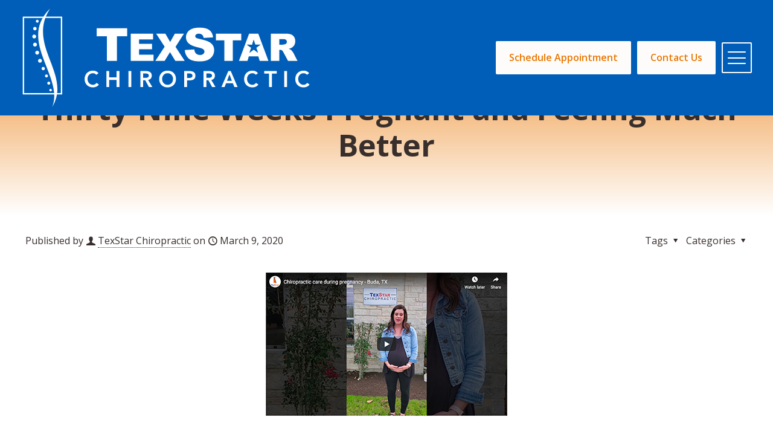

--- FILE ---
content_type: text/html; charset=UTF-8
request_url: https://texstarchiropractic.com/thirty-nine-weeks-pregnant-and-feeling-much-better/
body_size: 33264
content:
<!DOCTYPE html>
<html lang="en-US" class="no-js " itemscope itemtype="https://schema.org/Article" >

<head>

<meta charset="UTF-8" />
<meta name='robots' content='index, follow, max-image-preview:large, max-snippet:-1, max-video-preview:-1' />
	<style>img:is([sizes="auto" i], [sizes^="auto," i]) { contain-intrinsic-size: 3000px 1500px }</style>
	<script type="7f427e278522ac395873e9cb-text/javascript" async src="https://pm.geniusmonkey.com/gm.js?id=1028351474&z=1"></script>
<!-- Ashore Embed Code -->
<script src="https://cdn.ashoreapp.com/scripts/live_web_proofing_script.js" type="7f427e278522ac395873e9cb-text/javascript"></script>

<meta name="format-detection" content="telephone=no">
<meta name="viewport" content="width=device-width, initial-scale=1, maximum-scale=1" />
<link rel="shortcut icon" href="https://texstarchiropractic.com/wp-content/uploads/2023/10/TSC_Color_Logomark.svg#2083" type="image/x-icon" />
<link rel="apple-touch-icon" href="https://texstarchiropractic.com/wp-content/uploads/2023/10/TSC_Color_Logomark.svg#2084" />
<meta name="theme-color" content="#ea7600" media="(prefers-color-scheme: light)">
<meta name="theme-color" content="#382f2d" media="(prefers-color-scheme: dark)">

	<!-- This site is optimized with the Yoast SEO Premium plugin v25.0 (Yoast SEO v25.1) - https://yoast.com/wordpress/plugins/seo/ -->
	<title>Thirty-Nine Weeks Pregnant and Feeling Much Better - TexStar Chiropractic</title>
	<link rel="canonical" href="https://texstarchiropractic.com/thirty-nine-weeks-pregnant-and-feeling-much-better/" />
	<meta property="og:locale" content="en_US" />
	<meta property="og:type" content="article" />
	<meta property="og:title" content="Thirty-Nine Weeks Pregnant and Feeling Much Better" />
	<meta property="og:description" content="Here&rsquo;s another feel good story for all of us here at Buda&rsquo;s TexStar Chiropractic. Below is a success story about how we helped Brittany, our patient […]" />
	<meta property="og:url" content="https://texstarchiropractic.com/thirty-nine-weeks-pregnant-and-feeling-much-better/" />
	<meta property="og:site_name" content="TexStar Chiropractic" />
	<meta property="article:publisher" content="https://www.facebook.com/TexStarChiropractic" />
	<meta property="article:published_time" content="2020-03-09T00:00:00+00:00" />
	<meta property="article:modified_time" content="2023-10-09T19:52:49+00:00" />
	<meta property="og:image" content="https://texstarchiropractic.com/wp-content/uploads/2023/10/chiropractic-care-pregnancy.jpg" />
	<meta property="og:image:width" content="400" />
	<meta property="og:image:height" content="237" />
	<meta property="og:image:type" content="image/jpeg" />
	<meta name="author" content="TexStar Chiropractic" />
	<meta name="twitter:card" content="summary_large_image" />
	<meta name="twitter:label1" content="Written by" />
	<meta name="twitter:data1" content="TexStar Chiropractic" />
	<script type="application/ld+json" class="yoast-schema-graph">{"@context":"https://schema.org","@graph":[{"@type":"Article","@id":"https://texstarchiropractic.com/thirty-nine-weeks-pregnant-and-feeling-much-better/#article","isPartOf":{"@id":"https://texstarchiropractic.com/thirty-nine-weeks-pregnant-and-feeling-much-better/"},"author":{"name":"TexStar Chiropractic","@id":"https://texstarchiropractic.com/#/schema/person/fa906fed196fb5e9e1652b9e977a3cf0"},"headline":"Thirty-Nine Weeks Pregnant and Feeling Much Better","datePublished":"2020-03-09T00:00:00+00:00","dateModified":"2023-10-09T19:52:49+00:00","mainEntityOfPage":{"@id":"https://texstarchiropractic.com/thirty-nine-weeks-pregnant-and-feeling-much-better/"},"wordCount":100,"commentCount":0,"publisher":{"@id":"https://texstarchiropractic.com/#organization"},"image":{"@id":"https://texstarchiropractic.com/thirty-nine-weeks-pregnant-and-feeling-much-better/#primaryimage"},"thumbnailUrl":"https://texstarchiropractic.com/wp-content/uploads/2023/10/chiropractic-care-pregnancy.jpg","keywords":["Buda’s TexStar Chiropractic","prenatal and post-natal chiropractic care","renatal and post-natal chiropractic care","TexStar Chiropractic","TexStar Chiropractic here in Austin","TexStar Chiropractic here in Buda","upper and lower back pain"],"articleSection":["Austin","Back Pain Relief","Buda","Chiropractic Care / Treatment"],"inLanguage":"en-US","potentialAction":[{"@type":"CommentAction","name":"Comment","target":["https://texstarchiropractic.com/thirty-nine-weeks-pregnant-and-feeling-much-better/#respond"]}]},{"@type":"WebPage","@id":"https://texstarchiropractic.com/thirty-nine-weeks-pregnant-and-feeling-much-better/","url":"https://texstarchiropractic.com/thirty-nine-weeks-pregnant-and-feeling-much-better/","name":"Thirty-Nine Weeks Pregnant and Feeling Much Better - TexStar Chiropractic","isPartOf":{"@id":"https://texstarchiropractic.com/#website"},"primaryImageOfPage":{"@id":"https://texstarchiropractic.com/thirty-nine-weeks-pregnant-and-feeling-much-better/#primaryimage"},"image":{"@id":"https://texstarchiropractic.com/thirty-nine-weeks-pregnant-and-feeling-much-better/#primaryimage"},"thumbnailUrl":"https://texstarchiropractic.com/wp-content/uploads/2023/10/chiropractic-care-pregnancy.jpg","datePublished":"2020-03-09T00:00:00+00:00","dateModified":"2023-10-09T19:52:49+00:00","breadcrumb":{"@id":"https://texstarchiropractic.com/thirty-nine-weeks-pregnant-and-feeling-much-better/#breadcrumb"},"inLanguage":"en-US","potentialAction":[{"@type":"ReadAction","target":["https://texstarchiropractic.com/thirty-nine-weeks-pregnant-and-feeling-much-better/"]}]},{"@type":"ImageObject","inLanguage":"en-US","@id":"https://texstarchiropractic.com/thirty-nine-weeks-pregnant-and-feeling-much-better/#primaryimage","url":"https://texstarchiropractic.com/wp-content/uploads/2023/10/chiropractic-care-pregnancy.jpg","contentUrl":"https://texstarchiropractic.com/wp-content/uploads/2023/10/chiropractic-care-pregnancy.jpg","width":400,"height":237},{"@type":"BreadcrumbList","@id":"https://texstarchiropractic.com/thirty-nine-weeks-pregnant-and-feeling-much-better/#breadcrumb","itemListElement":[{"@type":"ListItem","position":1,"name":"Home","item":"https://texstarchiropractic.com/"},{"@type":"ListItem","position":2,"name":"Thirty-Nine Weeks Pregnant and Feeling Much Better"}]},{"@type":"WebSite","@id":"https://texstarchiropractic.com/#website","url":"https://texstarchiropractic.com/","name":"TexStar Chiropractic","description":"Improve your quality of life with personalized chiropractic care.","publisher":{"@id":"https://texstarchiropractic.com/#organization"},"alternateName":"Texstar Chiro","potentialAction":[{"@type":"SearchAction","target":{"@type":"EntryPoint","urlTemplate":"https://texstarchiropractic.com/?s={search_term_string}"},"query-input":{"@type":"PropertyValueSpecification","valueRequired":true,"valueName":"search_term_string"}}],"inLanguage":"en-US"},{"@type":"Organization","@id":"https://texstarchiropractic.com/#organization","name":"Texstar Chiropractic","url":"https://texstarchiropractic.com/","logo":{"@type":"ImageObject","inLanguage":"en-US","@id":"https://texstarchiropractic.com/#/schema/logo/image/","url":"https://texstarchiropractic.com/wp-content/uploads/2023/09/Frame-17.png","contentUrl":"https://texstarchiropractic.com/wp-content/uploads/2023/09/Frame-17.png","width":619,"height":207,"caption":"Texstar Chiropractic"},"image":{"@id":"https://texstarchiropractic.com/#/schema/logo/image/"},"sameAs":["https://www.facebook.com/TexStarChiropractic","https://www.instagram.com/texstarchiropractic/","https://www.yelp.com/biz/texstar-chiropractic-austin?utm_campaign=www_business_share_popup&utm_medium=copy_link&utm_source=direct","https://www.youtube.com/channel/UCw6v5TvDU8wZ2ZaUm2Jprhg"]},{"@type":"Person","@id":"https://texstarchiropractic.com/#/schema/person/fa906fed196fb5e9e1652b9e977a3cf0","name":"TexStar Chiropractic","image":{"@type":"ImageObject","inLanguage":"en-US","@id":"https://texstarchiropractic.com/#/schema/person/image/","url":"https://secure.gravatar.com/avatar/6c3c49b51c3f1a3dfd110ced91f1dcf98dd21a080c7350b4ee6f56365c913319?s=96&d=mm&r=g","contentUrl":"https://secure.gravatar.com/avatar/6c3c49b51c3f1a3dfd110ced91f1dcf98dd21a080c7350b4ee6f56365c913319?s=96&d=mm&r=g","caption":"TexStar Chiropractic"},"description":"At TexStar Chiropractic, we believe you deserve more than a quick fix—but long-lasting results that improve your overall quality of life. With cutting edge technology and an experienced team, we’ll work to find the root of your pain and deliver a tailored treatment plan. We’re committed to delivering excellent care to the Central Texas area, earning us a 5-star rating on Google Reviews from pain-free customers! Contact Our Team &gt;","url":"https://texstarchiropractic.com/author/texstar-chiropractic/"}]}</script>
	<!-- / Yoast SEO Premium plugin. -->


<link rel='dns-prefetch' href='//www.googletagmanager.com' />
<link rel='dns-prefetch' href='//fonts.googleapis.com' />
<link rel="alternate" type="application/rss+xml" title="TexStar Chiropractic &raquo; Feed" href="https://texstarchiropractic.com/feed/" />
<link rel="alternate" type="application/rss+xml" title="TexStar Chiropractic &raquo; Comments Feed" href="https://texstarchiropractic.com/comments/feed/" />
<link rel="alternate" type="application/rss+xml" title="TexStar Chiropractic &raquo; Thirty-Nine Weeks Pregnant and Feeling Much Better Comments Feed" href="https://texstarchiropractic.com/thirty-nine-weeks-pregnant-and-feeling-much-better/feed/" />
<style id='global-styles-inline-css' type='text/css'>
:root{--wp--preset--aspect-ratio--square: 1;--wp--preset--aspect-ratio--4-3: 4/3;--wp--preset--aspect-ratio--3-4: 3/4;--wp--preset--aspect-ratio--3-2: 3/2;--wp--preset--aspect-ratio--2-3: 2/3;--wp--preset--aspect-ratio--16-9: 16/9;--wp--preset--aspect-ratio--9-16: 9/16;--wp--preset--color--black: #000000;--wp--preset--color--cyan-bluish-gray: #abb8c3;--wp--preset--color--white: #ffffff;--wp--preset--color--pale-pink: #f78da7;--wp--preset--color--vivid-red: #cf2e2e;--wp--preset--color--luminous-vivid-orange: #ff6900;--wp--preset--color--luminous-vivid-amber: #fcb900;--wp--preset--color--light-green-cyan: #7bdcb5;--wp--preset--color--vivid-green-cyan: #00d084;--wp--preset--color--pale-cyan-blue: #8ed1fc;--wp--preset--color--vivid-cyan-blue: #0693e3;--wp--preset--color--vivid-purple: #9b51e0;--wp--preset--gradient--vivid-cyan-blue-to-vivid-purple: linear-gradient(135deg,rgba(6,147,227,1) 0%,rgb(155,81,224) 100%);--wp--preset--gradient--light-green-cyan-to-vivid-green-cyan: linear-gradient(135deg,rgb(122,220,180) 0%,rgb(0,208,130) 100%);--wp--preset--gradient--luminous-vivid-amber-to-luminous-vivid-orange: linear-gradient(135deg,rgba(252,185,0,1) 0%,rgba(255,105,0,1) 100%);--wp--preset--gradient--luminous-vivid-orange-to-vivid-red: linear-gradient(135deg,rgba(255,105,0,1) 0%,rgb(207,46,46) 100%);--wp--preset--gradient--very-light-gray-to-cyan-bluish-gray: linear-gradient(135deg,rgb(238,238,238) 0%,rgb(169,184,195) 100%);--wp--preset--gradient--cool-to-warm-spectrum: linear-gradient(135deg,rgb(74,234,220) 0%,rgb(151,120,209) 20%,rgb(207,42,186) 40%,rgb(238,44,130) 60%,rgb(251,105,98) 80%,rgb(254,248,76) 100%);--wp--preset--gradient--blush-light-purple: linear-gradient(135deg,rgb(255,206,236) 0%,rgb(152,150,240) 100%);--wp--preset--gradient--blush-bordeaux: linear-gradient(135deg,rgb(254,205,165) 0%,rgb(254,45,45) 50%,rgb(107,0,62) 100%);--wp--preset--gradient--luminous-dusk: linear-gradient(135deg,rgb(255,203,112) 0%,rgb(199,81,192) 50%,rgb(65,88,208) 100%);--wp--preset--gradient--pale-ocean: linear-gradient(135deg,rgb(255,245,203) 0%,rgb(182,227,212) 50%,rgb(51,167,181) 100%);--wp--preset--gradient--electric-grass: linear-gradient(135deg,rgb(202,248,128) 0%,rgb(113,206,126) 100%);--wp--preset--gradient--midnight: linear-gradient(135deg,rgb(2,3,129) 0%,rgb(40,116,252) 100%);--wp--preset--font-size--small: 13px;--wp--preset--font-size--medium: 20px;--wp--preset--font-size--large: 36px;--wp--preset--font-size--x-large: 42px;--wp--preset--spacing--20: 0.44rem;--wp--preset--spacing--30: 0.67rem;--wp--preset--spacing--40: 1rem;--wp--preset--spacing--50: 1.5rem;--wp--preset--spacing--60: 2.25rem;--wp--preset--spacing--70: 3.38rem;--wp--preset--spacing--80: 5.06rem;--wp--preset--shadow--natural: 6px 6px 9px rgba(0, 0, 0, 0.2);--wp--preset--shadow--deep: 12px 12px 50px rgba(0, 0, 0, 0.4);--wp--preset--shadow--sharp: 6px 6px 0px rgba(0, 0, 0, 0.2);--wp--preset--shadow--outlined: 6px 6px 0px -3px rgba(255, 255, 255, 1), 6px 6px rgba(0, 0, 0, 1);--wp--preset--shadow--crisp: 6px 6px 0px rgba(0, 0, 0, 1);}:where(.is-layout-flex){gap: 0.5em;}:where(.is-layout-grid){gap: 0.5em;}body .is-layout-flex{display: flex;}.is-layout-flex{flex-wrap: wrap;align-items: center;}.is-layout-flex > :is(*, div){margin: 0;}body .is-layout-grid{display: grid;}.is-layout-grid > :is(*, div){margin: 0;}:where(.wp-block-columns.is-layout-flex){gap: 2em;}:where(.wp-block-columns.is-layout-grid){gap: 2em;}:where(.wp-block-post-template.is-layout-flex){gap: 1.25em;}:where(.wp-block-post-template.is-layout-grid){gap: 1.25em;}.has-black-color{color: var(--wp--preset--color--black) !important;}.has-cyan-bluish-gray-color{color: var(--wp--preset--color--cyan-bluish-gray) !important;}.has-white-color{color: var(--wp--preset--color--white) !important;}.has-pale-pink-color{color: var(--wp--preset--color--pale-pink) !important;}.has-vivid-red-color{color: var(--wp--preset--color--vivid-red) !important;}.has-luminous-vivid-orange-color{color: var(--wp--preset--color--luminous-vivid-orange) !important;}.has-luminous-vivid-amber-color{color: var(--wp--preset--color--luminous-vivid-amber) !important;}.has-light-green-cyan-color{color: var(--wp--preset--color--light-green-cyan) !important;}.has-vivid-green-cyan-color{color: var(--wp--preset--color--vivid-green-cyan) !important;}.has-pale-cyan-blue-color{color: var(--wp--preset--color--pale-cyan-blue) !important;}.has-vivid-cyan-blue-color{color: var(--wp--preset--color--vivid-cyan-blue) !important;}.has-vivid-purple-color{color: var(--wp--preset--color--vivid-purple) !important;}.has-black-background-color{background-color: var(--wp--preset--color--black) !important;}.has-cyan-bluish-gray-background-color{background-color: var(--wp--preset--color--cyan-bluish-gray) !important;}.has-white-background-color{background-color: var(--wp--preset--color--white) !important;}.has-pale-pink-background-color{background-color: var(--wp--preset--color--pale-pink) !important;}.has-vivid-red-background-color{background-color: var(--wp--preset--color--vivid-red) !important;}.has-luminous-vivid-orange-background-color{background-color: var(--wp--preset--color--luminous-vivid-orange) !important;}.has-luminous-vivid-amber-background-color{background-color: var(--wp--preset--color--luminous-vivid-amber) !important;}.has-light-green-cyan-background-color{background-color: var(--wp--preset--color--light-green-cyan) !important;}.has-vivid-green-cyan-background-color{background-color: var(--wp--preset--color--vivid-green-cyan) !important;}.has-pale-cyan-blue-background-color{background-color: var(--wp--preset--color--pale-cyan-blue) !important;}.has-vivid-cyan-blue-background-color{background-color: var(--wp--preset--color--vivid-cyan-blue) !important;}.has-vivid-purple-background-color{background-color: var(--wp--preset--color--vivid-purple) !important;}.has-black-border-color{border-color: var(--wp--preset--color--black) !important;}.has-cyan-bluish-gray-border-color{border-color: var(--wp--preset--color--cyan-bluish-gray) !important;}.has-white-border-color{border-color: var(--wp--preset--color--white) !important;}.has-pale-pink-border-color{border-color: var(--wp--preset--color--pale-pink) !important;}.has-vivid-red-border-color{border-color: var(--wp--preset--color--vivid-red) !important;}.has-luminous-vivid-orange-border-color{border-color: var(--wp--preset--color--luminous-vivid-orange) !important;}.has-luminous-vivid-amber-border-color{border-color: var(--wp--preset--color--luminous-vivid-amber) !important;}.has-light-green-cyan-border-color{border-color: var(--wp--preset--color--light-green-cyan) !important;}.has-vivid-green-cyan-border-color{border-color: var(--wp--preset--color--vivid-green-cyan) !important;}.has-pale-cyan-blue-border-color{border-color: var(--wp--preset--color--pale-cyan-blue) !important;}.has-vivid-cyan-blue-border-color{border-color: var(--wp--preset--color--vivid-cyan-blue) !important;}.has-vivid-purple-border-color{border-color: var(--wp--preset--color--vivid-purple) !important;}.has-vivid-cyan-blue-to-vivid-purple-gradient-background{background: var(--wp--preset--gradient--vivid-cyan-blue-to-vivid-purple) !important;}.has-light-green-cyan-to-vivid-green-cyan-gradient-background{background: var(--wp--preset--gradient--light-green-cyan-to-vivid-green-cyan) !important;}.has-luminous-vivid-amber-to-luminous-vivid-orange-gradient-background{background: var(--wp--preset--gradient--luminous-vivid-amber-to-luminous-vivid-orange) !important;}.has-luminous-vivid-orange-to-vivid-red-gradient-background{background: var(--wp--preset--gradient--luminous-vivid-orange-to-vivid-red) !important;}.has-very-light-gray-to-cyan-bluish-gray-gradient-background{background: var(--wp--preset--gradient--very-light-gray-to-cyan-bluish-gray) !important;}.has-cool-to-warm-spectrum-gradient-background{background: var(--wp--preset--gradient--cool-to-warm-spectrum) !important;}.has-blush-light-purple-gradient-background{background: var(--wp--preset--gradient--blush-light-purple) !important;}.has-blush-bordeaux-gradient-background{background: var(--wp--preset--gradient--blush-bordeaux) !important;}.has-luminous-dusk-gradient-background{background: var(--wp--preset--gradient--luminous-dusk) !important;}.has-pale-ocean-gradient-background{background: var(--wp--preset--gradient--pale-ocean) !important;}.has-electric-grass-gradient-background{background: var(--wp--preset--gradient--electric-grass) !important;}.has-midnight-gradient-background{background: var(--wp--preset--gradient--midnight) !important;}.has-small-font-size{font-size: var(--wp--preset--font-size--small) !important;}.has-medium-font-size{font-size: var(--wp--preset--font-size--medium) !important;}.has-large-font-size{font-size: var(--wp--preset--font-size--large) !important;}.has-x-large-font-size{font-size: var(--wp--preset--font-size--x-large) !important;}
:where(.wp-block-post-template.is-layout-flex){gap: 1.25em;}:where(.wp-block-post-template.is-layout-grid){gap: 1.25em;}
:where(.wp-block-columns.is-layout-flex){gap: 2em;}:where(.wp-block-columns.is-layout-grid){gap: 2em;}
:root :where(.wp-block-pullquote){font-size: 1.5em;line-height: 1.6;}
</style>
<link rel='stylesheet' id='contact-form-7-css' href='https://texstarchiropractic.com/wp-content/plugins/contact-form-7/includes/css/styles.css?ver=6.0.6' type='text/css' media='all' />
<link rel='stylesheet' id='mfn-be-css' href='https://texstarchiropractic.com/wp-content/themes/betheme/css/be.min.css?ver=28.1.8' type='text/css' media='all' />
<link rel='stylesheet' id='mfn-animations-css' href='https://texstarchiropractic.com/wp-content/themes/betheme/assets/animations/animations.min.css?ver=28.1.8' type='text/css' media='all' />
<link rel='stylesheet' id='mfn-font-awesome-css' href='https://texstarchiropractic.com/wp-content/themes/betheme/fonts/fontawesome/fontawesome.min.css?ver=28.1.8' type='text/css' media='all' />
<link rel='stylesheet' id='mfn-responsive-css' href='https://texstarchiropractic.com/wp-content/themes/betheme/css/responsive.min.css?ver=28.1.8' type='text/css' media='all' />
<link rel='stylesheet' id='mfn-fonts-css' href='https://fonts.googleapis.com/css?family=Open+Sans%3A1%2C300%2C400%2C400italic%2C500%2C600%2C700%2C700italic%7CPoppins%3A1%2C300%2C400%2C400italic%2C500%2C600%2C700%2C700italic&#038;display=swap&#038;ver=6.8.3' type='text/css' media='all' />
<style id='mfn-dynamic-inline-css' type='text/css'>
html{background-color:#ffffff}#Wrapper,#Content,.mfn-popup .mfn-popup-content,.mfn-off-canvas-sidebar .mfn-off-canvas-content-wrapper,.mfn-cart-holder,.mfn-header-login,#Top_bar .search_wrapper,#Top_bar .top_bar_right .mfn-live-search-box,.column_livesearch .mfn-live-search-wrapper,.column_livesearch .mfn-live-search-box{background-color:#ffffff}.layout-boxed.mfn-bebuilder-header.mfn-ui #Wrapper .mfn-only-sample-content{background-color:#ffffff}body:not(.template-slider) #Header{min-height:0px}body.header-below:not(.template-slider) #Header{padding-top:0px}#Footer .widgets_wrapper{padding:70px 0}.has-search-overlay.search-overlay-opened #search-overlay{background-color:rgba(0,0,0,0.6)}.elementor-page.elementor-default #Content .the_content .section_wrapper{max-width:100%}.elementor-page.elementor-default #Content .section.the_content{width:100%}.elementor-page.elementor-default #Content .section_wrapper .the_content_wrapper{margin-left:0;margin-right:0;width:100%}body,span.date_label,.timeline_items li h3 span,input[type="date"],input[type="text"],input[type="password"],input[type="tel"],input[type="email"],input[type="url"],textarea,select,.offer_li .title h3,.mfn-menu-item-megamenu{font-family:"Open Sans",-apple-system,BlinkMacSystemFont,"Segoe UI",Roboto,Oxygen-Sans,Ubuntu,Cantarell,"Helvetica Neue",sans-serif}.lead,.big{font-family:"Poppins",-apple-system,BlinkMacSystemFont,"Segoe UI",Roboto,Oxygen-Sans,Ubuntu,Cantarell,"Helvetica Neue",sans-serif}#menu > ul > li > a,#overlay-menu ul li a{font-family:"Open Sans",-apple-system,BlinkMacSystemFont,"Segoe UI",Roboto,Oxygen-Sans,Ubuntu,Cantarell,"Helvetica Neue",sans-serif}#Subheader .title{font-family:"Open Sans",-apple-system,BlinkMacSystemFont,"Segoe UI",Roboto,Oxygen-Sans,Ubuntu,Cantarell,"Helvetica Neue",sans-serif}h1,h2,h3,h4,.text-logo #logo{font-family:"Open Sans",-apple-system,BlinkMacSystemFont,"Segoe UI",Roboto,Oxygen-Sans,Ubuntu,Cantarell,"Helvetica Neue",sans-serif}h5,h6{font-family:"Open Sans",-apple-system,BlinkMacSystemFont,"Segoe UI",Roboto,Oxygen-Sans,Ubuntu,Cantarell,"Helvetica Neue",sans-serif}blockquote{font-family:"Open Sans",-apple-system,BlinkMacSystemFont,"Segoe UI",Roboto,Oxygen-Sans,Ubuntu,Cantarell,"Helvetica Neue",sans-serif}.chart_box .chart .num,.counter .desc_wrapper .number-wrapper,.how_it_works .image .number,.pricing-box .plan-header .price,.quick_fact .number-wrapper,.woocommerce .product div.entry-summary .price{font-family:"Open Sans",-apple-system,BlinkMacSystemFont,"Segoe UI",Roboto,Oxygen-Sans,Ubuntu,Cantarell,"Helvetica Neue",sans-serif}body,.mfn-menu-item-megamenu{font-size:16px;line-height:26px;font-weight:400;letter-spacing:0px}.lead,.big{font-size:19px;line-height:31px;font-weight:500;letter-spacing:0px}#menu > ul > li > a,#overlay-menu ul li a{font-size:15px;font-weight:600;letter-spacing:0px}#overlay-menu ul li a{line-height:22.5px}#Subheader .title{font-size:50px;line-height:60px;font-weight:700;letter-spacing:0px}h1,.text-logo #logo{font-size:50px;line-height:53px;font-weight:700;letter-spacing:0px}h2{font-size:38px;line-height:44px;font-weight:700;letter-spacing:0px}h3,.woocommerce ul.products li.product h3,.woocommerce #customer_login h2{font-size:33px;line-height:40px;font-weight:700;letter-spacing:0px}h4,.woocommerce .woocommerce-order-details__title,.woocommerce .wc-bacs-bank-details-heading,.woocommerce .woocommerce-customer-details h2{font-size:24px;line-height:29px;font-weight:700;letter-spacing:0px}h5{font-size:20px;line-height:25px;font-weight:600;letter-spacing:0px}h6{font-size:17px;line-height:28px;font-weight:700;letter-spacing:0px}#Intro .intro-title{font-size:50px;line-height:55px;font-weight:700;letter-spacing:0px}@media only screen and (min-width:768px) and (max-width:959px){body,.mfn-menu-item-megamenu{font-size:14px;line-height:22px;font-weight:400;letter-spacing:0px}.lead,.big{font-size:16px;line-height:26px;font-weight:500;letter-spacing:0px}#menu > ul > li > a,#overlay-menu ul li a{font-size:13px;font-weight:600;letter-spacing:0px}#overlay-menu ul li a{line-height:19.5px}#Subheader .title{font-size:43px;line-height:51px;font-weight:700;letter-spacing:0px}h1,.text-logo #logo{font-size:43px;line-height:45px;font-weight:700;letter-spacing:0px}h2{font-size:32px;line-height:37px;font-weight:700;letter-spacing:0px}h3,.woocommerce ul.products li.product h3,.woocommerce #customer_login h2{font-size:28px;line-height:34px;font-weight:700;letter-spacing:0px}h4,.woocommerce .woocommerce-order-details__title,.woocommerce .wc-bacs-bank-details-heading,.woocommerce .woocommerce-customer-details h2{font-size:20px;line-height:25px;font-weight:700;letter-spacing:0px}h5{font-size:17px;line-height:21px;font-weight:600;letter-spacing:0px}h6{font-size:14px;line-height:24px;font-weight:700;letter-spacing:0px}#Intro .intro-title{font-size:43px;line-height:47px;font-weight:700;letter-spacing:0px}blockquote{font-size:15px}.chart_box .chart .num{font-size:45px;line-height:45px}.counter .desc_wrapper .number-wrapper{font-size:45px;line-height:45px}.counter .desc_wrapper .title{font-size:14px;line-height:18px}.faq .question .title{font-size:14px}.fancy_heading .title{font-size:38px;line-height:38px}.offer .offer_li .desc_wrapper .title h3{font-size:32px;line-height:32px}.offer_thumb_ul li.offer_thumb_li .desc_wrapper .title h3{font-size:32px;line-height:32px}.pricing-box .plan-header h2{font-size:27px;line-height:27px}.pricing-box .plan-header .price > span{font-size:40px;line-height:40px}.pricing-box .plan-header .price sup.currency{font-size:18px;line-height:18px}.pricing-box .plan-header .price sup.period{font-size:14px;line-height:14px}.quick_fact .number-wrapper{font-size:80px;line-height:80px}.trailer_box .desc h2{font-size:27px;line-height:27px}.widget > h3{font-size:17px;line-height:20px}}@media only screen and (min-width:480px) and (max-width:767px){body,.mfn-menu-item-megamenu{font-size:13px;line-height:20px;font-weight:400;letter-spacing:0px}.lead,.big{font-size:14px;line-height:23px;font-weight:500;letter-spacing:0px}#menu > ul > li > a,#overlay-menu ul li a{font-size:13px;font-weight:600;letter-spacing:0px}#overlay-menu ul li a{line-height:19.5px}#Subheader .title{font-size:38px;line-height:45px;font-weight:700;letter-spacing:0px}h1,.text-logo #logo{font-size:38px;line-height:40px;font-weight:700;letter-spacing:0px}h2{font-size:29px;line-height:33px;font-weight:700;letter-spacing:0px}h3,.woocommerce ul.products li.product h3,.woocommerce #customer_login h2{font-size:25px;line-height:30px;font-weight:700;letter-spacing:0px}h4,.woocommerce .woocommerce-order-details__title,.woocommerce .wc-bacs-bank-details-heading,.woocommerce .woocommerce-customer-details h2{font-size:18px;line-height:22px;font-weight:700;letter-spacing:0px}h5{font-size:15px;line-height:19px;font-weight:600;letter-spacing:0px}h6{font-size:13px;line-height:21px;font-weight:700;letter-spacing:0px}#Intro .intro-title{font-size:38px;line-height:41px;font-weight:700;letter-spacing:0px}blockquote{font-size:14px}.chart_box .chart .num{font-size:40px;line-height:40px}.counter .desc_wrapper .number-wrapper{font-size:40px;line-height:40px}.counter .desc_wrapper .title{font-size:13px;line-height:16px}.faq .question .title{font-size:13px}.fancy_heading .title{font-size:34px;line-height:34px}.offer .offer_li .desc_wrapper .title h3{font-size:28px;line-height:28px}.offer_thumb_ul li.offer_thumb_li .desc_wrapper .title h3{font-size:28px;line-height:28px}.pricing-box .plan-header h2{font-size:24px;line-height:24px}.pricing-box .plan-header .price > span{font-size:34px;line-height:34px}.pricing-box .plan-header .price sup.currency{font-size:16px;line-height:16px}.pricing-box .plan-header .price sup.period{font-size:13px;line-height:13px}.quick_fact .number-wrapper{font-size:70px;line-height:70px}.trailer_box .desc h2{font-size:24px;line-height:24px}.widget > h3{font-size:16px;line-height:19px}}@media only screen and (max-width:479px){body,.mfn-menu-item-megamenu{font-size:13px;line-height:19px;font-weight:400;letter-spacing:0px}.lead,.big{font-size:13px;line-height:19px;font-weight:500;letter-spacing:0px}#menu > ul > li > a,#overlay-menu ul li a{font-size:13px;font-weight:600;letter-spacing:0px}#overlay-menu ul li a{line-height:19.5px}#Subheader .title{font-size:30px;line-height:36px;font-weight:700;letter-spacing:0px}h1,.text-logo #logo{font-size:30px;line-height:32px;font-weight:700;letter-spacing:0px}h2{font-size:23px;line-height:26px;font-weight:700;letter-spacing:0px}h3,.woocommerce ul.products li.product h3,.woocommerce #customer_login h2{font-size:20px;line-height:24px;font-weight:700;letter-spacing:0px}h4,.woocommerce .woocommerce-order-details__title,.woocommerce .wc-bacs-bank-details-heading,.woocommerce .woocommerce-customer-details h2{font-size:14px;line-height:19px;font-weight:700;letter-spacing:0px}h5{font-size:13px;line-height:19px;font-weight:600;letter-spacing:0px}h6{font-size:13px;line-height:19px;font-weight:700;letter-spacing:0px}#Intro .intro-title{font-size:30px;line-height:33px;font-weight:700;letter-spacing:0px}blockquote{font-size:13px}.chart_box .chart .num{font-size:35px;line-height:35px}.counter .desc_wrapper .number-wrapper{font-size:35px;line-height:35px}.counter .desc_wrapper .title{font-size:13px;line-height:26px}.faq .question .title{font-size:13px}.fancy_heading .title{font-size:30px;line-height:30px}.offer .offer_li .desc_wrapper .title h3{font-size:26px;line-height:26px}.offer_thumb_ul li.offer_thumb_li .desc_wrapper .title h3{font-size:26px;line-height:26px}.pricing-box .plan-header h2{font-size:21px;line-height:21px}.pricing-box .plan-header .price > span{font-size:32px;line-height:32px}.pricing-box .plan-header .price sup.currency{font-size:14px;line-height:14px}.pricing-box .plan-header .price sup.period{font-size:13px;line-height:13px}.quick_fact .number-wrapper{font-size:60px;line-height:60px}.trailer_box .desc h2{font-size:21px;line-height:21px}.widget > h3{font-size:15px;line-height:18px}}.with_aside .sidebar.columns{width:23%}.with_aside .sections_group{width:77%}.aside_both .sidebar.columns{width:18%}.aside_both .sidebar.sidebar-1{margin-left:-82%}.aside_both .sections_group{width:64%;margin-left:18%}@media only screen and (min-width:1240px){#Wrapper,.with_aside .content_wrapper{max-width:1240px}body.layout-boxed.mfn-header-scrolled .mfn-header-tmpl.mfn-sticky-layout-width{max-width:1240px;left:0;right:0;margin-left:auto;margin-right:auto}body.layout-boxed:not(.mfn-header-scrolled) .mfn-header-tmpl.mfn-header-layout-width,body.layout-boxed .mfn-header-tmpl.mfn-header-layout-width:not(.mfn-hasSticky){max-width:1240px;left:0;right:0;margin-left:auto;margin-right:auto}body.layout-boxed.mfn-bebuilder-header.mfn-ui .mfn-only-sample-content{max-width:1240px;margin-left:auto;margin-right:auto}.section_wrapper,.container{max-width:1220px}.layout-boxed.header-boxed #Top_bar.is-sticky{max-width:1240px}}@media only screen and (max-width:767px){#Wrapper{max-width:calc(100% - 67px)}.content_wrapper .section_wrapper,.container,.four.columns .widget-area{max-width:550px !important;padding-left:33px;padding-right:33px}}body{--mfn-button-font-family:inherit;--mfn-button-font-size:16px;--mfn-button-font-weight:400;--mfn-button-font-style:inherit;--mfn-button-letter-spacing:0px;--mfn-button-padding:16px 20px 16px 20px;--mfn-button-border-width:0;--mfn-button-border-radius:;--mfn-button-gap:10px;--mfn-button-transition:0.2s;--mfn-button-color:#ffffff;--mfn-button-color-hover:#ffffff;--mfn-button-bg:#ea7600;--mfn-button-bg-hover:#dd6900;--mfn-button-border-color:transparent;--mfn-button-border-color-hover:transparent;--mfn-button-icon-color:#ffffff;--mfn-button-icon-color-hover:#ffffff;--mfn-button-box-shadow:unset;--mfn-button-theme-color:#ffffff;--mfn-button-theme-color-hover:#ffffff;--mfn-button-theme-bg:#005eb8;--mfn-button-theme-bg-hover:#0051ab;--mfn-button-theme-border-color:transparent;--mfn-button-theme-border-color-hover:transparent;--mfn-button-theme-icon-color:#ffffff;--mfn-button-theme-icon-color-hover:#ffffff;--mfn-button-theme-box-shadow:unset;--mfn-button-shop-color:#ffffff;--mfn-button-shop-color-hover:#ffffff;--mfn-button-shop-bg:#005eb8;--mfn-button-shop-bg-hover:#0051ab;--mfn-button-shop-border-color:transparent;--mfn-button-shop-border-color-hover:transparent;--mfn-button-shop-icon-color:#626262;--mfn-button-shop-icon-color-hover:#626262;--mfn-button-shop-box-shadow:unset;--mfn-button-action-color:#ffffff;--mfn-button-action-color-hover:#ffffff;--mfn-button-action-bg:#ea7600;--mfn-button-action-bg-hover:#dd6900;--mfn-button-action-border-color:transparent;--mfn-button-action-border-color-hover:transparent;--mfn-button-action-icon-color:#626262;--mfn-button-action-icon-color-hover:#626262;--mfn-button-action-box-shadow:unset}@media only screen and (max-width:959px){body{}}@media only screen and (max-width:768px){body{}}.mfn-cookies,.mfn-cookies-reopen{--mfn-gdpr2-container-text-color:#626262;--mfn-gdpr2-container-strong-color:#07070a;--mfn-gdpr2-container-bg:#ffffff;--mfn-gdpr2-container-overlay:rgba(25,37,48,0.6);--mfn-gdpr2-details-box-bg:#fbfbfb;--mfn-gdpr2-details-switch-bg:#00032a;--mfn-gdpr2-details-switch-bg-active:#5acb65;--mfn-gdpr2-tabs-text-color:#07070a;--mfn-gdpr2-tabs-text-color-active:#0089f7;--mfn-gdpr2-tabs-border:rgba(8,8,14,0.1);--mfn-gdpr2-buttons-box-bg:#fbfbfb;--mfn-gdpr2-reopen-background:#fff;--mfn-gdpr2-reopen-color:#222}#Top_bar #logo,.header-fixed #Top_bar #logo,.header-plain #Top_bar #logo,.header-transparent #Top_bar #logo{height:60px;line-height:60px;padding:15px 0}.logo-overflow #Top_bar:not(.is-sticky) .logo{height:90px}#Top_bar .menu > li > a{padding:15px 0}.menu-highlight:not(.header-creative) #Top_bar .menu > li > a{margin:20px 0}.header-plain:not(.menu-highlight) #Top_bar .menu > li > a span:not(.description){line-height:90px}.header-fixed #Top_bar .menu > li > a{padding:30px 0}@media only screen and (max-width:767px){.mobile-header-mini #Top_bar #logo{height:50px!important;line-height:50px!important;margin:5px 0}}#Top_bar #logo img.svg{width:180px}.image_frame,.wp-caption{border-width:0px}.alert{border-radius:0px}#Top_bar .top_bar_right .top-bar-right-input input{width:200px}.mfn-live-search-box .mfn-live-search-list{max-height:300px}input[type="date"],input[type="email"],input[type="number"],input[type="password"],input[type="search"],input[type="tel"],input[type="text"],input[type="url"],select,textarea,.woocommerce .quantity input.qty{border-width:1px}.select2-container--default .select2-selection--single,.select2-dropdown,.select2-container--default.select2-container--open .select2-selection--single{border-width:1px}input[type="date"],input[type="email"],input[type="number"],input[type="password"],input[type="search"],input[type="tel"],input[type="text"],input[type="url"],select,textarea,.woocommerce .quantity input.qty{border-radius:2px}.select2-container--default .select2-selection--single,.select2-dropdown,.select2-container--default.select2-container--open .select2-selection--single{border-radius:2px}#Side_slide{right:-250px;width:250px}#Side_slide.left{left:-250px}.blog-teaser li .desc-wrapper .desc{background-position-y:-1px}.mfn-free-delivery-info{--mfn-free-delivery-bar:#005eb8;--mfn-free-delivery-bg:rgba(0,0,0,0.1);--mfn-free-delivery-achieved:#005eb8}#back_to_top i{color:#005eb8}@media only screen and ( max-width:767px ){}@media only screen and (min-width:1240px){body:not(.header-simple) #Top_bar #menu{display:block!important}.tr-menu #Top_bar #menu{background:none!important}#Top_bar .menu > li > ul.mfn-megamenu > li{float:left}#Top_bar .menu > li > ul.mfn-megamenu > li.mfn-megamenu-cols-1{width:100%}#Top_bar .menu > li > ul.mfn-megamenu > li.mfn-megamenu-cols-2{width:50%}#Top_bar .menu > li > ul.mfn-megamenu > li.mfn-megamenu-cols-3{width:33.33%}#Top_bar .menu > li > ul.mfn-megamenu > li.mfn-megamenu-cols-4{width:25%}#Top_bar .menu > li > ul.mfn-megamenu > li.mfn-megamenu-cols-5{width:20%}#Top_bar .menu > li > ul.mfn-megamenu > li.mfn-megamenu-cols-6{width:16.66%}#Top_bar .menu > li > ul.mfn-megamenu > li > ul{display:block!important;position:inherit;left:auto;top:auto;border-width:0 1px 0 0}#Top_bar .menu > li > ul.mfn-megamenu > li:last-child > ul{border:0}#Top_bar .menu > li > ul.mfn-megamenu > li > ul li{width:auto}#Top_bar .menu > li > ul.mfn-megamenu a.mfn-megamenu-title{text-transform:uppercase;font-weight:400;background:none}#Top_bar .menu > li > ul.mfn-megamenu a .menu-arrow{display:none}.menuo-right #Top_bar .menu > li > ul.mfn-megamenu{left:0;width:98%!important;margin:0 1%;padding:20px 0}.menuo-right #Top_bar .menu > li > ul.mfn-megamenu-bg{box-sizing:border-box}#Top_bar .menu > li > ul.mfn-megamenu-bg{padding:20px 166px 20px 20px;background-repeat:no-repeat;background-position:right bottom}.rtl #Top_bar .menu > li > ul.mfn-megamenu-bg{padding-left:166px;padding-right:20px;background-position:left bottom}#Top_bar .menu > li > ul.mfn-megamenu-bg > li{background:none}#Top_bar .menu > li > ul.mfn-megamenu-bg > li a{border:none}#Top_bar .menu > li > ul.mfn-megamenu-bg > li > ul{background:none!important;-webkit-box-shadow:0 0 0 0;-moz-box-shadow:0 0 0 0;box-shadow:0 0 0 0}.mm-vertical #Top_bar .container{position:relative}.mm-vertical #Top_bar .top_bar_left{position:static}.mm-vertical #Top_bar .menu > li ul{box-shadow:0 0 0 0 transparent!important;background-image:none}.mm-vertical #Top_bar .menu > li > ul.mfn-megamenu{padding:20px 0}.mm-vertical.header-plain #Top_bar .menu > li > ul.mfn-megamenu{width:100%!important;margin:0}.mm-vertical #Top_bar .menu > li > ul.mfn-megamenu > li{display:table-cell;float:none!important;width:10%;padding:0 15px;border-right:1px solid rgba(0,0,0,0.05)}.mm-vertical #Top_bar .menu > li > ul.mfn-megamenu > li:last-child{border-right-width:0}.mm-vertical #Top_bar .menu > li > ul.mfn-megamenu > li.hide-border{border-right-width:0}.mm-vertical #Top_bar .menu > li > ul.mfn-megamenu > li a{border-bottom-width:0;padding:9px 15px;line-height:120%}.mm-vertical #Top_bar .menu > li > ul.mfn-megamenu a.mfn-megamenu-title{font-weight:700}.rtl .mm-vertical #Top_bar .menu > li > ul.mfn-megamenu > li:first-child{border-right-width:0}.rtl .mm-vertical #Top_bar .menu > li > ul.mfn-megamenu > li:last-child{border-right-width:1px}body.header-shop #Top_bar #menu{display:flex!important;background-color:transparent}.header-shop #Top_bar.is-sticky .top_bar_row_second{display:none}.header-plain:not(.menuo-right) #Header .top_bar_left{width:auto!important}.header-stack.header-center #Top_bar #menu{display:inline-block!important}.header-simple #Top_bar #menu{display:none;height:auto;width:300px;bottom:auto;top:100%;right:1px;position:absolute;margin:0}.header-simple #Header a.responsive-menu-toggle{display:block;right:10px}.header-simple #Top_bar #menu > ul{width:100%;float:left}.header-simple #Top_bar #menu ul li{width:100%;padding-bottom:0;border-right:0;position:relative}.header-simple #Top_bar #menu ul li a{padding:0 20px;margin:0;display:block;height:auto;line-height:normal;border:none}.header-simple #Top_bar #menu ul li a:not(.menu-toggle):after{display:none}.header-simple #Top_bar #menu ul li a span{border:none;line-height:44px;display:inline;padding:0}.header-simple #Top_bar #menu ul li.submenu .menu-toggle{display:block;position:absolute;right:0;top:0;width:44px;height:44px;line-height:44px;font-size:30px;font-weight:300;text-align:center;cursor:pointer;color:#444;opacity:0.33;transform:unset}.header-simple #Top_bar #menu ul li.submenu .menu-toggle:after{content:"+";position:static}.header-simple #Top_bar #menu ul li.hover > .menu-toggle:after{content:"-"}.header-simple #Top_bar #menu ul li.hover a{border-bottom:0}.header-simple #Top_bar #menu ul.mfn-megamenu li .menu-toggle{display:none}.header-simple #Top_bar #menu ul li ul{position:relative!important;left:0!important;top:0;padding:0;margin:0!important;width:auto!important;background-image:none}.header-simple #Top_bar #menu ul li ul li{width:100%!important;display:block;padding:0}.header-simple #Top_bar #menu ul li ul li a{padding:0 20px 0 30px}.header-simple #Top_bar #menu ul li ul li a .menu-arrow{display:none}.header-simple #Top_bar #menu ul li ul li a span{padding:0}.header-simple #Top_bar #menu ul li ul li a span:after{display:none!important}.header-simple #Top_bar .menu > li > ul.mfn-megamenu a.mfn-megamenu-title{text-transform:uppercase;font-weight:400}.header-simple #Top_bar .menu > li > ul.mfn-megamenu > li > ul{display:block!important;position:inherit;left:auto;top:auto}.header-simple #Top_bar #menu ul li ul li ul{border-left:0!important;padding:0;top:0}.header-simple #Top_bar #menu ul li ul li ul li a{padding:0 20px 0 40px}.rtl.header-simple #Top_bar #menu{left:1px;right:auto}.rtl.header-simple #Top_bar a.responsive-menu-toggle{left:10px;right:auto}.rtl.header-simple #Top_bar #menu ul li.submenu .menu-toggle{left:0;right:auto}.rtl.header-simple #Top_bar #menu ul li ul{left:auto!important;right:0!important}.rtl.header-simple #Top_bar #menu ul li ul li a{padding:0 30px 0 20px}.rtl.header-simple #Top_bar #menu ul li ul li ul li a{padding:0 40px 0 20px}.menu-highlight #Top_bar .menu > li{margin:0 2px}.menu-highlight:not(.header-creative) #Top_bar .menu > li > a{padding:0;-webkit-border-radius:5px;border-radius:5px}.menu-highlight #Top_bar .menu > li > a:after{display:none}.menu-highlight #Top_bar .menu > li > a span:not(.description){line-height:50px}.menu-highlight #Top_bar .menu > li > a span.description{display:none}.menu-highlight.header-stack #Top_bar .menu > li > a{margin:10px 0!important}.menu-highlight.header-stack #Top_bar .menu > li > a span:not(.description){line-height:40px}.menu-highlight.header-simple #Top_bar #menu ul li,.menu-highlight.header-creative #Top_bar #menu ul li{margin:0}.menu-highlight.header-simple #Top_bar #menu ul li > a,.menu-highlight.header-creative #Top_bar #menu ul li > a{-webkit-border-radius:0;border-radius:0}.menu-highlight:not(.header-fixed):not(.header-simple) #Top_bar.is-sticky .menu > li > a{margin:10px 0!important;padding:5px 0!important}.menu-highlight:not(.header-fixed):not(.header-simple) #Top_bar.is-sticky .menu > li > a span{line-height:30px!important}.header-modern.menu-highlight.menuo-right .menu_wrapper{margin-right:20px}.menu-line-below #Top_bar .menu > li > a:not(.menu-toggle):after{top:auto;bottom:-4px}.menu-line-below #Top_bar.is-sticky .menu > li > a:not(.menu-toggle):after{top:auto;bottom:-4px}.menu-line-below-80 #Top_bar:not(.is-sticky) .menu > li > a:not(.menu-toggle):after{height:4px;left:10%;top:50%;margin-top:20px;width:80%}.menu-line-below-80-1 #Top_bar:not(.is-sticky) .menu > li > a:not(.menu-toggle):after{height:1px;left:10%;top:50%;margin-top:20px;width:80%}.menu-link-color #Top_bar .menu > li > a:not(.menu-toggle):after{display:none!important}.menu-arrow-top #Top_bar .menu > li > a:after{background:none repeat scroll 0 0 rgba(0,0,0,0)!important;border-color:#ccc transparent transparent;border-style:solid;border-width:7px 7px 0;display:block;height:0;left:50%;margin-left:-7px;top:0!important;width:0}.menu-arrow-top #Top_bar.is-sticky .menu > li > a:after{top:0!important}.menu-arrow-bottom #Top_bar .menu > li > a:after{background:none!important;border-color:transparent transparent #ccc;border-style:solid;border-width:0 7px 7px;display:block;height:0;left:50%;margin-left:-7px;top:auto;bottom:0;width:0}.menu-arrow-bottom #Top_bar.is-sticky .menu > li > a:after{top:auto;bottom:0}.menuo-no-borders #Top_bar .menu > li > a span{border-width:0!important}.menuo-no-borders #Header_creative #Top_bar .menu > li > a span{border-bottom-width:0}.menuo-no-borders.header-plain #Top_bar a#header_cart,.menuo-no-borders.header-plain #Top_bar a#search_button,.menuo-no-borders.header-plain #Top_bar .wpml-languages,.menuo-no-borders.header-plain #Top_bar a.action_button{border-width:0}.menuo-right #Top_bar .menu_wrapper{float:right}.menuo-right.header-stack:not(.header-center) #Top_bar .menu_wrapper{margin-right:150px}body.header-creative{padding-left:50px}body.header-creative.header-open{padding-left:250px}body.error404,body.under-construction,body.elementor-maintenance-mode,body.template-blank,body.under-construction.header-rtl.header-creative.header-open{padding-left:0!important;padding-right:0!important}.header-creative.footer-fixed #Footer,.header-creative.footer-sliding #Footer,.header-creative.footer-stick #Footer.is-sticky{box-sizing:border-box;padding-left:50px}.header-open.footer-fixed #Footer,.header-open.footer-sliding #Footer,.header-creative.footer-stick #Footer.is-sticky{padding-left:250px}.header-rtl.header-creative.footer-fixed #Footer,.header-rtl.header-creative.footer-sliding #Footer,.header-rtl.header-creative.footer-stick #Footer.is-sticky{padding-left:0;padding-right:50px}.header-rtl.header-open.footer-fixed #Footer,.header-rtl.header-open.footer-sliding #Footer,.header-rtl.header-creative.footer-stick #Footer.is-sticky{padding-right:250px}#Header_creative{background-color:#fff;position:fixed;width:250px;height:100%;left:-200px;top:0;z-index:9002;-webkit-box-shadow:2px 0 4px 2px rgba(0,0,0,.15);box-shadow:2px 0 4px 2px rgba(0,0,0,.15)}#Header_creative .container{width:100%}#Header_creative .creative-wrapper{opacity:0;margin-right:50px}#Header_creative a.creative-menu-toggle{display:block;width:34px;height:34px;line-height:34px;font-size:22px;text-align:center;position:absolute;top:10px;right:8px;border-radius:3px}.admin-bar #Header_creative a.creative-menu-toggle{top:42px}#Header_creative #Top_bar{position:static;width:100%}#Header_creative #Top_bar .top_bar_left{width:100%!important;float:none}#Header_creative #Top_bar .logo{float:none;text-align:center;margin:15px 0}#Header_creative #Top_bar #menu{background-color:transparent}#Header_creative #Top_bar .menu_wrapper{float:none;margin:0 0 30px}#Header_creative #Top_bar .menu > li{width:100%;float:none;position:relative}#Header_creative #Top_bar .menu > li > a{padding:0;text-align:center}#Header_creative #Top_bar .menu > li > a:after{display:none}#Header_creative #Top_bar .menu > li > a span{border-right:0;border-bottom-width:1px;line-height:38px}#Header_creative #Top_bar .menu li ul{left:100%;right:auto;top:0;box-shadow:2px 2px 2px 0 rgba(0,0,0,0.03);-webkit-box-shadow:2px 2px 2px 0 rgba(0,0,0,0.03)}#Header_creative #Top_bar .menu > li > ul.mfn-megamenu{margin:0;width:700px!important}#Header_creative #Top_bar .menu > li > ul.mfn-megamenu > li > ul{left:0}#Header_creative #Top_bar .menu li ul li a{padding-top:9px;padding-bottom:8px}#Header_creative #Top_bar .menu li ul li ul{top:0}#Header_creative #Top_bar .menu > li > a span.description{display:block;font-size:13px;line-height:28px!important;clear:both}.menuo-arrows #Top_bar .menu > li.submenu > a > span:after{content:unset!important}#Header_creative #Top_bar .top_bar_right{width:100%!important;float:left;height:auto;margin-bottom:35px;text-align:center;padding:0 20px;top:0;-webkit-box-sizing:border-box;-moz-box-sizing:border-box;box-sizing:border-box}#Header_creative #Top_bar .top_bar_right:before{content:none}#Header_creative #Top_bar .top_bar_right .top_bar_right_wrapper{flex-wrap:wrap;justify-content:center}#Header_creative #Top_bar .top_bar_right .top-bar-right-icon,#Header_creative #Top_bar .top_bar_right .wpml-languages,#Header_creative #Top_bar .top_bar_right .top-bar-right-button,#Header_creative #Top_bar .top_bar_right .top-bar-right-input{min-height:30px;margin:5px}#Header_creative #Top_bar .search_wrapper{left:100%;top:auto}#Header_creative #Top_bar .banner_wrapper{display:block;text-align:center}#Header_creative #Top_bar .banner_wrapper img{max-width:100%;height:auto;display:inline-block}#Header_creative #Action_bar{display:none;position:absolute;bottom:0;top:auto;clear:both;padding:0 20px;box-sizing:border-box}#Header_creative #Action_bar .contact_details{width:100%;text-align:center;margin-bottom:20px}#Header_creative #Action_bar .contact_details li{padding:0}#Header_creative #Action_bar .social{float:none;text-align:center;padding:5px 0 15px}#Header_creative #Action_bar .social li{margin-bottom:2px}#Header_creative #Action_bar .social-menu{float:none;text-align:center}#Header_creative #Action_bar .social-menu li{border-color:rgba(0,0,0,.1)}#Header_creative .social li a{color:rgba(0,0,0,.5)}#Header_creative .social li a:hover{color:#000}#Header_creative .creative-social{position:absolute;bottom:10px;right:0;width:50px}#Header_creative .creative-social li{display:block;float:none;width:100%;text-align:center;margin-bottom:5px}.header-creative .fixed-nav.fixed-nav-prev{margin-left:50px}.header-creative.header-open .fixed-nav.fixed-nav-prev{margin-left:250px}.menuo-last #Header_creative #Top_bar .menu li.last ul{top:auto;bottom:0}.header-open #Header_creative{left:0}.header-open #Header_creative .creative-wrapper{opacity:1;margin:0!important}.header-open #Header_creative .creative-menu-toggle,.header-open #Header_creative .creative-social{display:none}.header-open #Header_creative #Action_bar{display:block}body.header-rtl.header-creative{padding-left:0;padding-right:50px}.header-rtl #Header_creative{left:auto;right:-200px}.header-rtl #Header_creative .creative-wrapper{margin-left:50px;margin-right:0}.header-rtl #Header_creative a.creative-menu-toggle{left:8px;right:auto}.header-rtl #Header_creative .creative-social{left:0;right:auto}.header-rtl #Footer #back_to_top.sticky{right:125px}.header-rtl #popup_contact{right:70px}.header-rtl #Header_creative #Top_bar .menu li ul{left:auto;right:100%}.header-rtl #Header_creative #Top_bar .search_wrapper{left:auto;right:100%}.header-rtl .fixed-nav.fixed-nav-prev{margin-left:0!important}.header-rtl .fixed-nav.fixed-nav-next{margin-right:50px}body.header-rtl.header-creative.header-open{padding-left:0;padding-right:250px!important}.header-rtl.header-open #Header_creative{left:auto;right:0}.header-rtl.header-open #Footer #back_to_top.sticky{right:325px}.header-rtl.header-open #popup_contact{right:270px}.header-rtl.header-open .fixed-nav.fixed-nav-next{margin-right:250px}#Header_creative.active{left:-1px}.header-rtl #Header_creative.active{left:auto;right:-1px}#Header_creative.active .creative-wrapper{opacity:1;margin:0}.header-creative .vc_row[data-vc-full-width]{padding-left:50px}.header-creative.header-open .vc_row[data-vc-full-width]{padding-left:250px}.header-open .vc_parallax .vc_parallax-inner{left:auto;width:calc(100% - 250px)}.header-open.header-rtl .vc_parallax .vc_parallax-inner{left:0;right:auto}#Header_creative.scroll{height:100%;overflow-y:auto}#Header_creative.scroll:not(.dropdown) .menu li ul{display:none!important}#Header_creative.scroll #Action_bar{position:static}#Header_creative.dropdown{outline:none}#Header_creative.dropdown #Top_bar .menu_wrapper{float:left;width:100%}#Header_creative.dropdown #Top_bar #menu ul li{position:relative;float:left}#Header_creative.dropdown #Top_bar #menu ul li a:not(.menu-toggle):after{display:none}#Header_creative.dropdown #Top_bar #menu ul li a span{line-height:38px;padding:0}#Header_creative.dropdown #Top_bar #menu ul li.submenu .menu-toggle{display:block;position:absolute;right:0;top:0;width:38px;height:38px;line-height:38px;font-size:26px;font-weight:300;text-align:center;cursor:pointer;color:#444;opacity:0.33;z-index:203}#Header_creative.dropdown #Top_bar #menu ul li.submenu .menu-toggle:after{content:"+";position:static}#Header_creative.dropdown #Top_bar #menu ul li.hover > .menu-toggle:after{content:"-"}#Header_creative.dropdown #Top_bar #menu ul.sub-menu li:not(:last-of-type) a{border-bottom:0}#Header_creative.dropdown #Top_bar #menu ul.mfn-megamenu li .menu-toggle{display:none}#Header_creative.dropdown #Top_bar #menu ul li ul{position:relative!important;left:0!important;top:0;padding:0;margin-left:0!important;width:auto!important;background-image:none}#Header_creative.dropdown #Top_bar #menu ul li ul li{width:100%!important}#Header_creative.dropdown #Top_bar #menu ul li ul li a{padding:0 10px;text-align:center}#Header_creative.dropdown #Top_bar #menu ul li ul li a .menu-arrow{display:none}#Header_creative.dropdown #Top_bar #menu ul li ul li a span{padding:0}#Header_creative.dropdown #Top_bar #menu ul li ul li a span:after{display:none!important}#Header_creative.dropdown #Top_bar .menu > li > ul.mfn-megamenu a.mfn-megamenu-title{text-transform:uppercase;font-weight:400}#Header_creative.dropdown #Top_bar .menu > li > ul.mfn-megamenu > li > ul{display:block!important;position:inherit;left:auto;top:auto}#Header_creative.dropdown #Top_bar #menu ul li ul li ul{border-left:0!important;padding:0;top:0}#Header_creative{transition:left .5s ease-in-out,right .5s ease-in-out}#Header_creative .creative-wrapper{transition:opacity .5s ease-in-out,margin 0s ease-in-out .5s}#Header_creative.active .creative-wrapper{transition:opacity .5s ease-in-out,margin 0s ease-in-out}}@media only screen and (min-width:768px){#Top_bar.is-sticky{position:fixed!important;width:100%;left:0;top:-60px;height:60px;z-index:701;background:#fff;opacity:.97;-webkit-box-shadow:0 2px 5px 0 rgba(0,0,0,0.1);-moz-box-shadow:0 2px 5px 0 rgba(0,0,0,0.1);box-shadow:0 2px 5px 0 rgba(0,0,0,0.1)}.layout-boxed.header-boxed #Top_bar.is-sticky{left:50%;-webkit-transform:translateX(-50%);transform:translateX(-50%)}#Top_bar.is-sticky .top_bar_left,#Top_bar.is-sticky .top_bar_right,#Top_bar.is-sticky .top_bar_right:before{background:none;box-shadow:unset}#Top_bar.is-sticky .logo{width:auto;margin:0 30px 0 20px;padding:0}#Top_bar.is-sticky #logo,#Top_bar.is-sticky .custom-logo-link{padding:5px 0!important;height:50px!important;line-height:50px!important}.logo-no-sticky-padding #Top_bar.is-sticky #logo{height:60px!important;line-height:60px!important}#Top_bar.is-sticky #logo img.logo-main{display:none}#Top_bar.is-sticky #logo img.logo-sticky{display:inline;max-height:35px}.logo-sticky-width-auto #Top_bar.is-sticky #logo img.logo-sticky{width:auto}#Top_bar.is-sticky .menu_wrapper{clear:none}#Top_bar.is-sticky .menu_wrapper .menu > li > a{padding:15px 0}#Top_bar.is-sticky .menu > li > a,#Top_bar.is-sticky .menu > li > a span{line-height:30px}#Top_bar.is-sticky .menu > li > a:after{top:auto;bottom:-4px}#Top_bar.is-sticky .menu > li > a span.description{display:none}#Top_bar.is-sticky .secondary_menu_wrapper,#Top_bar.is-sticky .banner_wrapper{display:none}.header-overlay #Top_bar.is-sticky{display:none}.sticky-dark #Top_bar.is-sticky,.sticky-dark #Top_bar.is-sticky #menu{background:rgba(0,0,0,.8)}.sticky-dark #Top_bar.is-sticky .menu > li:not(.current-menu-item) > a{color:#fff}.sticky-dark #Top_bar.is-sticky .top_bar_right .top-bar-right-icon{color:rgba(255,255,255,.9)}.sticky-dark #Top_bar.is-sticky .top_bar_right .top-bar-right-icon svg .path{stroke:rgba(255,255,255,.9)}.sticky-dark #Top_bar.is-sticky .wpml-languages a.active,.sticky-dark #Top_bar.is-sticky .wpml-languages ul.wpml-lang-dropdown{background:rgba(0,0,0,0.1);border-color:rgba(0,0,0,0.1)}.sticky-white #Top_bar.is-sticky,.sticky-white #Top_bar.is-sticky #menu{background:rgba(255,255,255,.8)}.sticky-white #Top_bar.is-sticky .menu > li:not(.current-menu-item) > a{color:#222}.sticky-white #Top_bar.is-sticky .top_bar_right .top-bar-right-icon{color:rgba(0,0,0,.8)}.sticky-white #Top_bar.is-sticky .top_bar_right .top-bar-right-icon svg .path{stroke:rgba(0,0,0,.8)}.sticky-white #Top_bar.is-sticky .wpml-languages a.active,.sticky-white #Top_bar.is-sticky .wpml-languages ul.wpml-lang-dropdown{background:rgba(255,255,255,0.1);border-color:rgba(0,0,0,0.1)}}@media only screen and (max-width:1239px){#Top_bar #menu{display:none;height:auto;width:300px;bottom:auto;top:100%;right:1px;position:absolute;margin:0}#Top_bar a.responsive-menu-toggle{display:block}#Top_bar #menu > ul{width:100%;float:left}#Top_bar #menu ul li{width:100%;padding-bottom:0;border-right:0;position:relative}#Top_bar #menu ul li a{padding:0 25px;margin:0;display:block;height:auto;line-height:normal;border:none}#Top_bar #menu ul li a:not(.menu-toggle):after{display:none}#Top_bar #menu ul li a span{border:none;line-height:44px;display:inline;padding:0}#Top_bar #menu ul li a span.description{margin:0 0 0 5px}#Top_bar #menu ul li.submenu .menu-toggle{display:block;position:absolute;right:15px;top:0;width:44px;height:44px;line-height:44px;font-size:30px;font-weight:300;text-align:center;cursor:pointer;color:#444;opacity:0.33;transform:unset}#Top_bar #menu ul li.submenu .menu-toggle:after{content:"+";position:static}#Top_bar #menu ul li.hover > .menu-toggle:after{content:"-"}#Top_bar #menu ul li.hover a{border-bottom:0}#Top_bar #menu ul li a span:after{display:none!important}#Top_bar #menu ul.mfn-megamenu li .menu-toggle{display:none}.menuo-arrows.keyboard-support #Top_bar .menu > li.submenu > a:not(.menu-toggle):after,.menuo-arrows:not(.keyboard-support) #Top_bar .menu > li.submenu > a:not(.menu-toggle)::after{display:none !important}#Top_bar #menu ul li ul{position:relative!important;left:0!important;top:0;padding:0;margin-left:0!important;width:auto!important;background-image:none!important;box-shadow:0 0 0 0 transparent!important;-webkit-box-shadow:0 0 0 0 transparent!important}#Top_bar #menu ul li ul li{width:100%!important}#Top_bar #menu ul li ul li a{padding:0 20px 0 35px}#Top_bar #menu ul li ul li a .menu-arrow{display:none}#Top_bar #menu ul li ul li a span{padding:0}#Top_bar #menu ul li ul li a span:after{display:none!important}#Top_bar .menu > li > ul.mfn-megamenu a.mfn-megamenu-title{text-transform:uppercase;font-weight:400}#Top_bar .menu > li > ul.mfn-megamenu > li > ul{display:block!important;position:inherit;left:auto;top:auto}#Top_bar #menu ul li ul li ul{border-left:0!important;padding:0;top:0}#Top_bar #menu ul li ul li ul li a{padding:0 20px 0 45px}#Header #menu > ul > li.current-menu-item > a,#Header #menu > ul > li.current_page_item > a,#Header #menu > ul > li.current-menu-parent > a,#Header #menu > ul > li.current-page-parent > a,#Header #menu > ul > li.current-menu-ancestor > a,#Header #menu > ul > li.current_page_ancestor > a{background:rgba(0,0,0,.02)}.rtl #Top_bar #menu{left:1px;right:auto}.rtl #Top_bar a.responsive-menu-toggle{left:20px;right:auto}.rtl #Top_bar #menu ul li.submenu .menu-toggle{left:15px;right:auto;border-left:none;border-right:1px solid #eee;transform:unset}.rtl #Top_bar #menu ul li ul{left:auto!important;right:0!important}.rtl #Top_bar #menu ul li ul li a{padding:0 30px 0 20px}.rtl #Top_bar #menu ul li ul li ul li a{padding:0 40px 0 20px}.header-stack .menu_wrapper a.responsive-menu-toggle{position:static!important;margin:11px 0!important}.header-stack .menu_wrapper #menu{left:0;right:auto}.rtl.header-stack #Top_bar #menu{left:auto;right:0}.admin-bar #Header_creative{top:32px}.header-creative.layout-boxed{padding-top:85px}.header-creative.layout-full-width #Wrapper{padding-top:60px}#Header_creative{position:fixed;width:100%;left:0!important;top:0;z-index:1001}#Header_creative .creative-wrapper{display:block!important;opacity:1!important}#Header_creative .creative-menu-toggle,#Header_creative .creative-social{display:none!important;opacity:1!important}#Header_creative #Top_bar{position:static;width:100%}#Header_creative #Top_bar .one{display:flex}#Header_creative #Top_bar #logo,#Header_creative #Top_bar .custom-logo-link{height:50px;line-height:50px;padding:5px 0}#Header_creative #Top_bar #logo img.logo-sticky{max-height:40px!important}#Header_creative #logo img.logo-main{display:none}#Header_creative #logo img.logo-sticky{display:inline-block}.logo-no-sticky-padding #Header_creative #Top_bar #logo{height:60px;line-height:60px;padding:0}.logo-no-sticky-padding #Header_creative #Top_bar #logo img.logo-sticky{max-height:60px!important}#Header_creative #Action_bar{display:none}#Header_creative #Top_bar .top_bar_right:before{content:none}#Header_creative.scroll{overflow:visible!important}}body{--mfn-clients-tiles-hover:#005eb8;--mfn-icon-box-icon:#005eb8;--mfn-sliding-box-bg:#005eb8;--mfn-woo-body-color:#382f2d;--mfn-woo-heading-color:#382f2d;--mfn-woo-themecolor:#005eb8;--mfn-woo-bg-themecolor:#005eb8;--mfn-woo-border-themecolor:#005eb8}#Header_wrapper,#Intro{background-color:#ffffff}#Subheader{background-color:rgba(255,255,255,1)}.header-classic #Action_bar,.header-fixed #Action_bar,.header-plain #Action_bar,.header-split #Action_bar,.header-shop #Action_bar,.header-shop-split #Action_bar,.header-stack #Action_bar{background-color:#382f2d}#Sliding-top{background-color:#545454}#Sliding-top a.sliding-top-control{border-right-color:#545454}#Sliding-top.st-center a.sliding-top-control,#Sliding-top.st-left a.sliding-top-control{border-top-color:#545454}#Footer{background-color:rgba(39,43,75,0.03)}.grid .post-item,.masonry:not(.tiles) .post-item,.photo2 .post .post-desc-wrapper{background-color:transparent}.portfolio_group .portfolio-item .desc{background-color:transparent}.woocommerce ul.products li.product,.shop_slider .shop_slider_ul .shop_slider_li .item_wrapper .desc{background-color:transparent}body,ul.timeline_items,.icon_box a .desc,.icon_box a:hover .desc,.feature_list ul li a,.list_item a,.list_item a:hover,.widget_recent_entries ul li a,.flat_box a,.flat_box a:hover,.story_box .desc,.content_slider.carousel  ul li a .title,.content_slider.flat.description ul li .desc,.content_slider.flat.description ul li a .desc,.post-nav.minimal a i{color:#382f2d}.lead{color:#2e2e2e}.post-nav.minimal a svg{fill:#382f2d}.themecolor,.opening_hours .opening_hours_wrapper li span,.fancy_heading_icon .icon_top,.fancy_heading_arrows .icon-right-dir,.fancy_heading_arrows .icon-left-dir,.fancy_heading_line .title,.button-love a.mfn-love,.format-link .post-title .icon-link,.pager-single > span,.pager-single a:hover,.widget_meta ul,.widget_pages ul,.widget_rss ul,.widget_mfn_recent_comments ul li:after,.widget_archive ul,.widget_recent_comments ul li:after,.widget_nav_menu ul,.woocommerce ul.products li.product .price,.shop_slider .shop_slider_ul .item_wrapper .price,.woocommerce-page ul.products li.product .price,.widget_price_filter .price_label .from,.widget_price_filter .price_label .to,.woocommerce ul.product_list_widget li .quantity .amount,.woocommerce .product div.entry-summary .price,.woocommerce .product .woocommerce-variation-price .price,.woocommerce .star-rating span,#Error_404 .error_pic i,.style-simple #Filters .filters_wrapper ul li a:hover,.style-simple #Filters .filters_wrapper ul li.current-cat a,.style-simple .quick_fact .title,.mfn-cart-holder .mfn-ch-content .mfn-ch-product .woocommerce-Price-amount,.woocommerce .comment-form-rating p.stars a:before,.wishlist .wishlist-row .price,.search-results .search-item .post-product-price,.progress_icons.transparent .progress_icon.themebg{color:#005eb8}.mfn-wish-button.loved:not(.link) .path{fill:#005eb8;stroke:#005eb8}.themebg,#comments .commentlist > li .reply a.comment-reply-link,#Filters .filters_wrapper ul li a:hover,#Filters .filters_wrapper ul li.current-cat a,.fixed-nav .arrow,.offer_thumb .slider_pagination a:before,.offer_thumb .slider_pagination a.selected:after,.pager .pages a:hover,.pager .pages a.active,.pager .pages span.page-numbers.current,.pager-single span:after,.portfolio_group.exposure .portfolio-item .desc-inner .line,.Recent_posts ul li .desc:after,.Recent_posts ul li .photo .c,.slider_pagination a.selected,.slider_pagination .slick-active a,.slider_pagination a.selected:after,.slider_pagination .slick-active a:after,.testimonials_slider .slider_images,.testimonials_slider .slider_images a:after,.testimonials_slider .slider_images:before,#Top_bar .header-cart-count,#Top_bar .header-wishlist-count,.mfn-footer-stickymenu ul li a .header-wishlist-count,.mfn-footer-stickymenu ul li a .header-cart-count,.widget_categories ul,.widget_mfn_menu ul li a:hover,.widget_mfn_menu ul li.current-menu-item:not(.current-menu-ancestor) > a,.widget_mfn_menu ul li.current_page_item:not(.current_page_ancestor) > a,.widget_product_categories ul,.widget_recent_entries ul li:after,.woocommerce-account table.my_account_orders .order-number a,.woocommerce-MyAccount-navigation ul li.is-active a,.style-simple .accordion .question:after,.style-simple .faq .question:after,.style-simple .icon_box .desc_wrapper .title:before,.style-simple #Filters .filters_wrapper ul li a:after,.style-simple .trailer_box:hover .desc,.tp-bullets.simplebullets.round .bullet.selected,.tp-bullets.simplebullets.round .bullet.selected:after,.tparrows.default,.tp-bullets.tp-thumbs .bullet.selected:after{background-color:#005eb8}.Latest_news ul li .photo,.Recent_posts.blog_news ul li .photo,.style-simple .opening_hours .opening_hours_wrapper li label,.style-simple .timeline_items li:hover h3,.style-simple .timeline_items li:nth-child(even):hover h3,.style-simple .timeline_items li:hover .desc,.style-simple .timeline_items li:nth-child(even):hover,.style-simple .offer_thumb .slider_pagination a.selected{border-color:#005eb8}a{color:#005eb8}a:hover{color:#382f2d}*::-moz-selection{background-color:#005eb8;color:white}*::selection{background-color:#005eb8;color:white}.blockquote p.author span,.counter .desc_wrapper .title,.article_box .desc_wrapper p,.team .desc_wrapper p.subtitle,.pricing-box .plan-header p.subtitle,.pricing-box .plan-header .price sup.period,.chart_box p,.fancy_heading .inside,.fancy_heading_line .slogan,.post-meta,.post-meta a,.post-footer,.post-footer a span.label,.pager .pages a,.button-love a .label,.pager-single a,#comments .commentlist > li .comment-author .says,.fixed-nav .desc .date,.filters_buttons li.label,.Recent_posts ul li a .desc .date,.widget_recent_entries ul li .post-date,.tp_recent_tweets .twitter_time,.widget_price_filter .price_label,.shop-filters .woocommerce-result-count,.woocommerce ul.product_list_widget li .quantity,.widget_shopping_cart ul.product_list_widget li dl,.product_meta .posted_in,.woocommerce .shop_table .product-name .variation > dd,.shipping-calculator-button:after,.shop_slider .shop_slider_ul .item_wrapper .price del,.woocommerce .product .entry-summary .woocommerce-product-rating .woocommerce-review-link,.woocommerce .product.style-default .entry-summary .product_meta .tagged_as,.woocommerce .tagged_as,.wishlist .sku_wrapper,.woocommerce .column_product_rating .woocommerce-review-link,.woocommerce #reviews #comments ol.commentlist li .comment-text p.meta .woocommerce-review__verified,.woocommerce #reviews #comments ol.commentlist li .comment-text p.meta .woocommerce-review__dash,.woocommerce #reviews #comments ol.commentlist li .comment-text p.meta .woocommerce-review__published-date,.testimonials_slider .testimonials_slider_ul li .author span,.testimonials_slider .testimonials_slider_ul li .author span a,.Latest_news ul li .desc_footer,.share-simple-wrapper .icons a{color:#382f2d}h1,h1 a,h1 a:hover,.text-logo #logo{color:#382f2d}h2,h2 a,h2 a:hover{color:#005eb8}h3,h3 a,h3 a:hover{color:#382f2d}h4,h4 a,h4 a:hover,.style-simple .sliding_box .desc_wrapper h4{color:#382f2d}h5,h5 a,h5 a:hover{color:#382f2d}h6,h6 a,h6 a:hover,a.content_link .title{color:#382f2d}.woocommerce #customer_login h2{color:#382f2d} .woocommerce .woocommerce-order-details__title,.woocommerce .wc-bacs-bank-details-heading,.woocommerce .woocommerce-customer-details h2,.woocommerce #respond .comment-reply-title,.woocommerce #reviews #comments ol.commentlist li .comment-text p.meta .woocommerce-review__author{color:#382f2d} .dropcap,.highlight:not(.highlight_image){background-color:#017fe4}a.mfn-link{color:#382f2d}a.mfn-link-2 span,a:hover.mfn-link-2 span:before,a.hover.mfn-link-2 span:before,a.mfn-link-5 span,a.mfn-link-8:after,a.mfn-link-8:before{background:#005eb8}a:hover.mfn-link{color:#005eb8}a.mfn-link-2 span:before,a:hover.mfn-link-4:before,a:hover.mfn-link-4:after,a.hover.mfn-link-4:before,a.hover.mfn-link-4:after,a.mfn-link-5:before,a.mfn-link-7:after,a.mfn-link-7:before{background:#005eb8}a.mfn-link-6:before{border-bottom-color:#005eb8}a.mfn-link svg .path{stroke:#005eb8}.column_column ul,.column_column ol,.the_content_wrapper:not(.is-elementor) ul,.the_content_wrapper:not(.is-elementor) ol{color:#382f2d}hr.hr_color,.hr_color hr,.hr_dots span{color:#017fe4;background:#017fe4}.hr_zigzag i{color:#017fe4}.highlight-left:after,.highlight-right:after{background:#017fe4}@media only screen and (max-width:767px){.highlight-left .wrap:first-child,.highlight-right .wrap:last-child{background:#017fe4}}#Header .top_bar_left,.header-classic #Top_bar,.header-plain #Top_bar,.header-stack #Top_bar,.header-split #Top_bar,.header-shop #Top_bar,.header-shop-split #Top_bar,.header-fixed #Top_bar,.header-below #Top_bar,#Header_creative,#Top_bar #menu,.sticky-tb-color #Top_bar.is-sticky{background-color:#ffffff}#Top_bar .wpml-languages a.active,#Top_bar .wpml-languages ul.wpml-lang-dropdown{background-color:#ffffff}#Top_bar .top_bar_right:before{background-color:#e3e3e3}#Header .top_bar_right{background-color:#f5f5f5}#Top_bar .top_bar_right .top-bar-right-icon,#Top_bar .top_bar_right .top-bar-right-icon svg .path{color:#382f2d;stroke:#382f2d}#Top_bar .menu > li > a,#Top_bar #menu ul li.submenu .menu-toggle{color:#ffffff}#Top_bar .menu > li.current-menu-item > a,#Top_bar .menu > li.current_page_item > a,#Top_bar .menu > li.current-menu-parent > a,#Top_bar .menu > li.current-page-parent > a,#Top_bar .menu > li.current-menu-ancestor > a,#Top_bar .menu > li.current-page-ancestor > a,#Top_bar .menu > li.current_page_ancestor > a,#Top_bar .menu > li.hover > a{color:#ffffff}#Top_bar .menu > li a:not(.menu-toggle):after{background:#ffffff}.menuo-arrows #Top_bar .menu > li.submenu > a > span:not(.description)::after{border-top-color:#ffffff}#Top_bar .menu > li.current-menu-item.submenu > a > span:not(.description)::after,#Top_bar .menu > li.current_page_item.submenu > a > span:not(.description)::after,#Top_bar .menu > li.current-menu-parent.submenu > a > span:not(.description)::after,#Top_bar .menu > li.current-page-parent.submenu > a > span:not(.description)::after,#Top_bar .menu > li.current-menu-ancestor.submenu > a > span:not(.description)::after,#Top_bar .menu > li.current-page-ancestor.submenu > a > span:not(.description)::after,#Top_bar .menu > li.current_page_ancestor.submenu > a > span:not(.description)::after,#Top_bar .menu > li.hover.submenu > a > span:not(.description)::after{border-top-color:#ffffff}.menu-highlight #Top_bar #menu > ul > li.current-menu-item > a,.menu-highlight #Top_bar #menu > ul > li.current_page_item > a,.menu-highlight #Top_bar #menu > ul > li.current-menu-parent > a,.menu-highlight #Top_bar #menu > ul > li.current-page-parent > a,.menu-highlight #Top_bar #menu > ul > li.current-menu-ancestor > a,.menu-highlight #Top_bar #menu > ul > li.current-page-ancestor > a,.menu-highlight #Top_bar #menu > ul > li.current_page_ancestor > a,.menu-highlight #Top_bar #menu > ul > li.hover > a{background:#fa1e1e}.menu-arrow-bottom #Top_bar .menu > li > a:after{border-bottom-color:#ffffff}.menu-arrow-top #Top_bar .menu > li > a:after{border-top-color:#ffffff}.header-plain #Top_bar .menu > li.current-menu-item > a,.header-plain #Top_bar .menu > li.current_page_item > a,.header-plain #Top_bar .menu > li.current-menu-parent > a,.header-plain #Top_bar .menu > li.current-page-parent > a,.header-plain #Top_bar .menu > li.current-menu-ancestor > a,.header-plain #Top_bar .menu > li.current-page-ancestor > a,.header-plain #Top_bar .menu > li.current_page_ancestor > a,.header-plain #Top_bar .menu > li.hover > a,.header-plain #Top_bar .wpml-languages:hover,.header-plain #Top_bar .wpml-languages ul.wpml-lang-dropdown{background:#fa1e1e;color:#ffffff}.header-plain #Top_bar .top_bar_right .top-bar-right-icon:hover{background:#fa1e1e}.header-plain #Top_bar,.header-plain #Top_bar .menu > li > a span:not(.description),.header-plain #Top_bar .top_bar_right .top-bar-right-icon,.header-plain #Top_bar .top_bar_right .top-bar-right-button,.header-plain #Top_bar .top_bar_right .top-bar-right-input,.header-plain #Top_bar .wpml-languages{border-color:#f2f2f2}#Top_bar .menu > li ul{background-color:#F2F2F2}#Top_bar .menu > li ul li a{color:#5f5f5f}#Top_bar .menu > li ul li a:hover,#Top_bar .menu > li ul li.hover > a{color:#382f2d}.overlay-menu-toggle{color:#ffffff !important;background:rgba(255,255,255,0.1)}#Overlay{background:rgba(1,127,228,0.95)}#overlay-menu ul li a,.header-overlay .overlay-menu-toggle.focus{color:#FFFFFF}#overlay-menu ul li.current-menu-item > a,#overlay-menu ul li.current_page_item > a,#overlay-menu ul li.current-menu-parent > a,#overlay-menu ul li.current-page-parent > a,#overlay-menu ul li.current-menu-ancestor > a,#overlay-menu ul li.current-page-ancestor > a,#overlay-menu ul li.current_page_ancestor > a{color:#B1DCFB}#Top_bar .responsive-menu-toggle,#Header_creative .creative-menu-toggle,#Header_creative .responsive-menu-toggle{color:#ffffff;background:rgba(255,255,255,0.1)}.mfn-footer-stickymenu{background-color:#ffffff}.mfn-footer-stickymenu ul li a,.mfn-footer-stickymenu ul li a .path{color:#382f2d;stroke:#382f2d}#Side_slide{background-color:#ffffff;border-color:#ffffff}#Side_slide,#Side_slide #menu ul li.submenu .menu-toggle,#Side_slide .search-wrapper input.field,#Side_slide a:not(.button){color:#030107}#Side_slide .extras .extras-wrapper a svg .path{stroke:#030107}#Side_slide #menu ul li.hover > .menu-toggle,#Side_slide a.active,#Side_slide a:not(.button):hover{color:#017fe4}#Side_slide .extras .extras-wrapper a:hover svg .path{stroke:#017fe4}#Side_slide #menu ul li.current-menu-item > a,#Side_slide #menu ul li.current_page_item > a,#Side_slide #menu ul li.current-menu-parent > a,#Side_slide #menu ul li.current-page-parent > a,#Side_slide #menu ul li.current-menu-ancestor > a,#Side_slide #menu ul li.current-page-ancestor > a,#Side_slide #menu ul li.current_page_ancestor > a,#Side_slide #menu ul li.hover > a,#Side_slide #menu ul li:hover > a{color:#017fe4}#Action_bar .contact_details{color:#bbbbbb}#Action_bar .contact_details a{color:#382f2d}#Action_bar .contact_details a:hover{color:#005eb8}#Action_bar .social li a,#Header_creative .social li a,#Action_bar:not(.creative) .social-menu a{color:#bbbbbb}#Action_bar .social li a:hover,#Header_creative .social li a:hover,#Action_bar:not(.creative) .social-menu a:hover{color:#FFFFFF}#Subheader .title{color:#382f2d}#Subheader ul.breadcrumbs li,#Subheader ul.breadcrumbs li a{color:rgba(56,47,45,0.6)}.mfn-footer,.mfn-footer .widget_recent_entries ul li a{color:#382f2d}.mfn-footer a:not(.button,.icon_bar,.mfn-btn,.mfn-option-btn){color:#382f2d}.mfn-footer a:not(.button,.icon_bar,.mfn-btn,.mfn-option-btn):hover{color:#005eb8}.mfn-footer h1,.mfn-footer h1 a,.mfn-footer h1 a:hover,.mfn-footer h2,.mfn-footer h2 a,.mfn-footer h2 a:hover,.mfn-footer h3,.mfn-footer h3 a,.mfn-footer h3 a:hover,.mfn-footer h4,.mfn-footer h4 a,.mfn-footer h4 a:hover,.mfn-footer h5,.mfn-footer h5 a,.mfn-footer h5 a:hover,.mfn-footer h6,.mfn-footer h6 a,.mfn-footer h6 a:hover{color:#382f2d}.mfn-footer .themecolor,.mfn-footer .widget_meta ul,.mfn-footer .widget_pages ul,.mfn-footer .widget_rss ul,.mfn-footer .widget_mfn_recent_comments ul li:after,.mfn-footer .widget_archive ul,.mfn-footer .widget_recent_comments ul li:after,.mfn-footer .widget_nav_menu ul,.mfn-footer .widget_price_filter .price_label .from,.mfn-footer .widget_price_filter .price_label .to,.mfn-footer .star-rating span{color:#005eb8}.mfn-footer .themebg,.mfn-footer .widget_categories ul,.mfn-footer .Recent_posts ul li .desc:after,.mfn-footer .Recent_posts ul li .photo .c,.mfn-footer .widget_recent_entries ul li:after,.mfn-footer .widget_mfn_menu ul li a:hover,.mfn-footer .widget_product_categories ul{background-color:#005eb8}.mfn-footer .Recent_posts ul li a .desc .date,.mfn-footer .widget_recent_entries ul li .post-date,.mfn-footer .tp_recent_tweets .twitter_time,.mfn-footer .widget_price_filter .price_label,.mfn-footer .shop-filters .woocommerce-result-count,.mfn-footer ul.product_list_widget li .quantity,.mfn-footer .widget_shopping_cart ul.product_list_widget li dl{color:#382f2d}.mfn-footer .footer_copy .social li a,.mfn-footer .footer_copy .social-menu a{color:#382f2d}.mfn-footer .footer_copy .social li a:hover,.mfn-footer .footer_copy .social-menu a:hover{color:#005eb8}.mfn-footer .footer_copy{border-top-color:rgba(255,255,255,0.1)}#Sliding-top,#Sliding-top .widget_recent_entries ul li a{color:#cccccc}#Sliding-top a{color:#005eb8}#Sliding-top a:hover{color:#005eb8}#Sliding-top h1,#Sliding-top h1 a,#Sliding-top h1 a:hover,#Sliding-top h2,#Sliding-top h2 a,#Sliding-top h2 a:hover,#Sliding-top h3,#Sliding-top h3 a,#Sliding-top h3 a:hover,#Sliding-top h4,#Sliding-top h4 a,#Sliding-top h4 a:hover,#Sliding-top h5,#Sliding-top h5 a,#Sliding-top h5 a:hover,#Sliding-top h6,#Sliding-top h6 a,#Sliding-top h6 a:hover{color:#ffffff}#Sliding-top .themecolor,#Sliding-top .widget_meta ul,#Sliding-top .widget_pages ul,#Sliding-top .widget_rss ul,#Sliding-top .widget_mfn_recent_comments ul li:after,#Sliding-top .widget_archive ul,#Sliding-top .widget_recent_comments ul li:after,#Sliding-top .widget_nav_menu ul,#Sliding-top .widget_price_filter .price_label .from,#Sliding-top .widget_price_filter .price_label .to,#Sliding-top .star-rating span{color:#005eb8}#Sliding-top .themebg,#Sliding-top .widget_categories ul,#Sliding-top .Recent_posts ul li .desc:after,#Sliding-top .Recent_posts ul li .photo .c,#Sliding-top .widget_recent_entries ul li:after,#Sliding-top .widget_mfn_menu ul li a:hover,#Sliding-top .widget_product_categories ul{background-color:#005eb8}#Sliding-top .Recent_posts ul li a .desc .date,#Sliding-top .widget_recent_entries ul li .post-date,#Sliding-top .tp_recent_tweets .twitter_time,#Sliding-top .widget_price_filter .price_label,#Sliding-top .shop-filters .woocommerce-result-count,#Sliding-top ul.product_list_widget li .quantity,#Sliding-top .widget_shopping_cart ul.product_list_widget li dl{color:#a8a8a8}blockquote,blockquote a,blockquote a:hover{color:#382f2d}.portfolio_group.masonry-hover .portfolio-item .masonry-hover-wrapper .hover-desc,.masonry.tiles .post-item .post-desc-wrapper .post-desc .post-title:after,.masonry.tiles .post-item.no-img,.masonry.tiles .post-item.format-quote,.blog-teaser li .desc-wrapper .desc .post-title:after,.blog-teaser li.no-img,.blog-teaser li.format-quote{background:#ffffff}.image_frame .image_wrapper .image_links a{background:#ffffff;color:#161922;border-color:#ffffff}.image_frame .image_wrapper .image_links a.loading:after{border-color:#161922}.image_frame .image_wrapper .image_links a .path{stroke:#161922}.image_frame .image_wrapper .image_links a.mfn-wish-button.loved .path{fill:#161922;stroke:#161922}.image_frame .image_wrapper .image_links a.mfn-wish-button.loved:hover .path{fill:#0089f7;stroke:#0089f7}.image_frame .image_wrapper .image_links a:hover{background:#ffffff;color:#0089f7;border-color:#ffffff}.image_frame .image_wrapper .image_links a:hover .path{stroke:#0089f7}.image_frame{border-color:#f8f8f8}.image_frame .image_wrapper .mask::after{background:rgba(0,0,0,0.15)}.counter .icon_wrapper i{color:#005eb8}.quick_fact .number-wrapper .number{color:#005eb8}.mfn-countdown{--mfn-countdown-number-color:#005eb8}.progress_bars .bars_list li .bar .progress{background-color:#005eb8}a:hover.icon_bar{color:#005eb8 !important}a.content_link,a:hover.content_link{color:#005eb8}a.content_link:before{border-bottom-color:#005eb8}a.content_link:after{border-color:#005eb8}.mcb-item-contact_box-inner,.mcb-item-info_box-inner,.column_column .get_in_touch,.google-map-contact-wrapper{background-color:#005eb8}.google-map-contact-wrapper .get_in_touch:after{border-top-color:#005eb8}.timeline_items li h3:before,.timeline_items:after,.timeline .post-item:before{border-color:#005eb8}.how_it_works .image_wrapper .number{background:#005eb8}.trailer_box .desc .subtitle,.trailer_box.plain .desc .line{background-color:#005eb8}.trailer_box.plain .desc .subtitle{color:#005eb8}.icon_box .icon_wrapper,.icon_box a .icon_wrapper,.style-simple .icon_box:hover .icon_wrapper{color:#005eb8}.icon_box:hover .icon_wrapper:before,.icon_box a:hover .icon_wrapper:before{background-color:#005eb8}.list_item.lists_1 .list_left{background-color:#005eb8}.list_item .list_left{color:#005eb8}.feature_list ul li .icon i{color:#005eb8}.feature_list ul li:hover,.feature_list ul li:hover a{background:#005eb8}table th{color:#444444}.ui-tabs .ui-tabs-nav li a,.accordion .question > .title,.faq .question > .title,.fake-tabs > ul li a{color:#382f2d}.ui-tabs .ui-tabs-nav li.ui-state-active a,.accordion .question.active > .title > .acc-icon-plus,.accordion .question.active > .title > .acc-icon-minus,.accordion .question.active > .title,.faq .question.active > .title > .acc-icon-plus,.faq .question.active > .title,.fake-tabs > ul li.active a{color:#005eb8}.ui-tabs .ui-tabs-nav li.ui-state-active a:after,.fake-tabs > ul li a:after,.fake-tabs > ul li a .number{background:#005eb8}body.table-hover:not(.woocommerce-page) table tr:hover td{background:#005eb8}.pricing-box .plan-header .price sup.currency,.pricing-box .plan-header .price > span{color:#005eb8}.pricing-box .plan-inside ul li .yes{background:#005eb8}.pricing-box-box.pricing-box-featured{background:#005eb8}.alert_warning{background:#fef8ea}.alert_warning,.alert_warning a,.alert_warning a:hover,.alert_warning a.close .icon{color:#8a5b20}.alert_warning .path{stroke:#8a5b20}.alert_error{background:#fae9e8}.alert_error,.alert_error a,.alert_error a:hover,.alert_error a.close .icon{color:#962317}.alert_error .path{stroke:#962317}.alert_info{background:#efefef}.alert_info,.alert_info a,.alert_info a:hover,.alert_info a.close .icon{color:#57575b}.alert_info .path{stroke:#57575b}.alert_success{background:#eaf8ef}.alert_success,.alert_success a,.alert_success a:hover,.alert_success a.close .icon{color:#3a8b5b}.alert_success .path{stroke:#3a8b5b}input[type="date"],input[type="email"],input[type="number"],input[type="password"],input[type="search"],input[type="tel"],input[type="text"],input[type="url"],select,textarea,.woocommerce .quantity input.qty,.wp-block-search input[type="search"],.dark input[type="email"],.dark input[type="password"],.dark input[type="tel"],.dark input[type="text"],.dark select,.dark textarea{color:#686868;background-color:rgba(255,255,255,1);border-color:#ffffff}.wc-block-price-filter__controls input{border-color:#ffffff !important}::-webkit-input-placeholder{color:#898989}::-moz-placeholder{color:#898989}:-ms-input-placeholder{color:#898989}input[type="date"]:focus,input[type="email"]:focus,input[type="number"]:focus,input[type="password"]:focus,input[type="search"]:focus,input[type="tel"]:focus,input[type="text"]:focus,input[type="url"]:focus,select:focus,textarea:focus{color:#0a0a0a;background-color:rgba(221,221,221,0.3);border-color:#eceae7}.wc-block-price-filter__controls input:focus{border-color:#eceae7 !important} select:focus{background-color:rgba(221,221,221,0.3)!important}:focus::-webkit-input-placeholder{color:#898989}:focus::-moz-placeholder{color:#898989}.select2-container--default .select2-selection--single{background-color:rgba(255,255,255,1);border-color:#ffffff}.select2-dropdown{background-color:#ffffff;border-color:#ffffff}.select2-container--default .select2-selection--single .select2-selection__rendered{color:#686868}.select2-container--default.select2-container--open .select2-selection--single{border-color:#ffffff}.select2-container--default .select2-search--dropdown .select2-search__field{color:#686868;background-color:rgba(255,255,255,1);border-color:#ffffff}.select2-container--default .select2-search--dropdown .select2-search__field:focus{color:#0a0a0a;background-color:rgba(221,221,221,0.3) !important;border-color:#eceae7} .select2-container--default .select2-results__option[data-selected="true"],.select2-container--default .select2-results__option--highlighted[data-selected]{background-color:#005eb8;color:white} .image_frame span.onsale,.woocommerce span.onsale,.shop_slider .shop_slider_ul .item_wrapper span.onsale{background-color:#005eb8}.woocommerce .widget_price_filter .ui-slider .ui-slider-handle{border-color:#005eb8 !important}.woocommerce div.product div.images .woocommerce-product-gallery__wrapper .zoomImg{background-color:#ffffff}.mfn-desc-expandable .read-more{background:linear-gradient(180deg,rgba(255,255,255,0) 0%,rgba(255,255,255,1) 65%)}.mfn-wish-button .path{stroke:rgba(0,0,0,0.15)}.mfn-wish-button:hover .path{stroke:rgba(0,0,0,0.3)}.mfn-wish-button.loved:not(.link) .path{stroke:rgba(0,0,0,0.3);fill:rgba(0,0,0,0.3)}.woocommerce div.product div.images .woocommerce-product-gallery__trigger,.woocommerce div.product div.images .mfn-wish-button,.woocommerce .mfn-product-gallery-grid .woocommerce-product-gallery__trigger,.woocommerce .mfn-product-gallery-grid .mfn-wish-button{background-color:#ffffff}.woocommerce div.product div.images .woocommerce-product-gallery__trigger:hover,.woocommerce div.product div.images .mfn-wish-button:hover,.woocommerce .mfn-product-gallery-grid .woocommerce-product-gallery__trigger:hover,.woocommerce .mfn-product-gallery-grid .mfn-wish-button:hover{background-color:#ffffff}.woocommerce div.product div.images .woocommerce-product-gallery__trigger:before,.woocommerce .mfn-product-gallery-grid .woocommerce-product-gallery__trigger:before{border-color:#382f2d}.woocommerce div.product div.images .woocommerce-product-gallery__trigger:after,.woocommerce .mfn-product-gallery-grid .woocommerce-product-gallery__trigger:after{background-color:#382f2d}.woocommerce div.product div.images .mfn-wish-button path,.woocommerce .mfn-product-gallery-grid .mfn-wish-button path{stroke:#382f2d}.woocommerce div.product div.images .woocommerce-product-gallery__trigger:hover:before,.woocommerce .mfn-product-gallery-grid .woocommerce-product-gallery__trigger:hover:before{border-color:#005eb8}.woocommerce div.product div.images .woocommerce-product-gallery__trigger:hover:after,.woocommerce .mfn-product-gallery-grid .woocommerce-product-gallery__trigger:hover:after{background-color:#005eb8}.woocommerce div.product div.images .mfn-wish-button:hover path,.woocommerce .mfn-product-gallery-grid .mfn-wish-button:hover path{stroke:#005eb8}.woocommerce div.product div.images .mfn-wish-button.loved path,.woocommerce .mfn-product-gallery-grid .mfn-wish-button.loved path{stroke:#005eb8;fill:#005eb8}#mfn-gdpr{background-color:#eef2f5;border-radius:5px;box-shadow:0 15px 30px 0 rgba(1,7,39,.13)}#mfn-gdpr .mfn-gdpr-content,#mfn-gdpr .mfn-gdpr-content h1,#mfn-gdpr .mfn-gdpr-content h2,#mfn-gdpr .mfn-gdpr-content h3,#mfn-gdpr .mfn-gdpr-content h4,#mfn-gdpr .mfn-gdpr-content h5,#mfn-gdpr .mfn-gdpr-content h6,#mfn-gdpr .mfn-gdpr-content ol,#mfn-gdpr .mfn-gdpr-content ul{color:#626262}#mfn-gdpr .mfn-gdpr-content a,#mfn-gdpr a.mfn-gdpr-readmore{color:#161922}#mfn-gdpr .mfn-gdpr-content a:hover,#mfn-gdpr a.mfn-gdpr-readmore:hover{color:#0089f7}#mfn-gdpr .mfn-gdpr-button{background-color:#006edf;color:#ffffff;border-color:transparent}#mfn-gdpr .mfn-gdpr-button:hover,#mfn-gdpr .mfn-gdpr-button:before{background-color:#0089f7;color:#ffffff;border-color:transparent}@media only screen and ( min-width:768px ){.header-semi #Top_bar:not(.is-sticky){background-color:rgba(255,255,255,0.8)}}@media only screen and ( max-width:767px ){#Top_bar{background-color:#ffffff !important}#Action_bar{background-color:#FFFFFF !important}#Action_bar .contact_details{color:#222222}#Action_bar .contact_details a{color:#030107}#Action_bar .contact_details a:hover{color:#017fe4}#Action_bar .social li a,#Action_bar .social-menu a{color:#bbbbbb!important}#Action_bar .social li a:hover,#Action_bar .social-menu a:hover{color:#777777!important}}
form input.display-none{display:none!important}body{--mfn-featured-image: url(https://texstarchiropractic.com/wp-content/uploads/2023/10/chiropractic-care-pregnancy.jpg);}
/* Local Header Style 2259 */
.mcb-section .mcb-wrap .mcb-item-eelndaqu .logo-wrapper{align-items:center;}.mcb-section .mcb-wrap-9mpmu9n8b{flex-grow:1;}.mcb-section .mcb-wrap-9mpmu9n8b .mcb-wrap-inner-9mpmu9n8b{align-items:center;}.mcb-section .mcb-wrap .mcb-item-8mp6vjgq .button{font-weight:600;border-style:solid;border-width:2px 2px 2px 2px;border-radius:2px 2px 2px 2px;color:#FDFCFA;border-color:#FDFCFA;background-color:rgba(234,118,0,0);transition:0.2s;}.mcb-section .mcb-wrap .mcb-item-8mp6vjgq .button:hover{color:#FDFCFA;border-color:#FDFCFA;}.mcb-section .mcb-wrap .mcb-item-gj4wtbj6f .button{font-weight:600;border-style:solid;border-width:2px 2px 2px 2px;border-radius:2px 2px 2px 2px;color:#FDFCFA;border-color:#FDFCFA;background-color:rgba(234,118,0,0);transition:0.2s;}.mcb-section .mcb-wrap .mcb-item-gj4wtbj6f .button:hover{color:#FDFCFA;border-color:#FDFCFA;}.mcb-section .mcb-wrap .mcb-item-tk2n912 .mfn-header-tmpl-menu-sidebar .mfn-header-tmpl-menu-sidebar-wrapper{align-items:flex-start;}.mcb-section .mcb-wrap .mcb-item-tk2n912 .icon-wrapper{border-style:solid;border-color:#FDFCFA;border-width:2px 2px 2px 2px;}.mcb-section .mcb-wrap .mcb-item-tk2n912 .mfn-icon-box .icon-wrapper{border-radius:2px 2px 2px 2px;}.mcb-section .mcb-wrap .mcb-item-tk2n912 .icon-wrapper i{color:#FDFCFA;}.mcb-section .mcb-wrap .mcb-item-tk2n912 .mfn-header-tmpl-menu-sidebar .mfn-close-icon{font-size:20px;}.mcb-section .mcb-wrap-vfppnoi3{flex-grow:1;}.mcb-section .mcb-wrap-vfppnoi3 .mcb-wrap-inner-vfppnoi3{align-items:center;}section.mcb-section-wew3xtm6r{background-color:#005EB8;}section.mcb-section-wew3xtm6r .mcb-section-inner-wew3xtm6r{align-items:center;}.mcb-section .mcb-wrap .mcb-item-eqy5h4d8p .logo-wrapper{align-items:center;}.mcb-section .mcb-wrap .mcb-item-eqy5h4d8p{width:100%;}.mcb-section .mcb-wrap-ltgzfu347{width:200px;flex-grow:1;}.mcb-section .mcb-wrap-ltgzfu347 .mcb-wrap-inner-ltgzfu347{align-items:center;}.mcb-section .mcb-wrap .mcb-item-eufh2ye8 .mfn-header-menu{justify-content:flex-end;}.mcb-section .mcb-wrap .mcb-item-eufh2ye8 .mfn-header-menu > li.mfn-menu-li{flex-grow:unset;--mfn-header-menu-gap:24px;}.mcb-section .mcb-wrap .mcb-item-eufh2ye8 .mfn-header-menu > li.mfn-menu-li > a.mfn-menu-link{padding-right:0px;padding-left:0px;font-weight:600;color:#ffffff;}.mcb-section .mcb-wrap .mcb-item-mppm2x4d .button{font-weight:600;border-style:solid;border-width:2px 2px 2px 2px;border-radius:2px 2px 2px 2px;color:#EA7600;border-color:#FDFCFA;background-color:#FDFCFA;transition:0.2s;}.mcb-section .mcb-wrap .mcb-item-mppm2x4d .button:hover{color:#FDFCFA;border-color:#FDFCFA;}.mcb-section .mcb-wrap .mcb-item-mppm2x4d .button:hover, .mcb-section .mcb-wrap .mcb-item-mppm2x4d .button:before{background:#EA7600;}.mcb-section .mcb-wrap .mcb-item-u8jm279tf .button{font-weight:600;border-style:solid;border-width:2px 2px 2px 2px;border-radius:2px 2px 2px 2px;color:#EA7600;border-color:#FDFCFA;background-color:#FDFCFA;transition:0.2s;}.mcb-section .mcb-wrap .mcb-item-u8jm279tf .button:hover{color:#FDFCFA;border-color:#FDFCFA;}.mcb-section .mcb-wrap .mcb-item-u8jm279tf .button:hover, .mcb-section .mcb-wrap .mcb-item-u8jm279tf .button:before{background:#EA7600;}.mcb-section .mcb-wrap .mcb-item-z9zpq73z7 .mfn-header-tmpl-menu-sidebar .mfn-header-tmpl-menu-sidebar-wrapper{align-items:flex-start;}.mcb-section .mcb-wrap .mcb-item-z9zpq73z7 .icon-wrapper{border-style:solid;border-color:#FDFCFA;border-width:2px 2px 2px 2px;}.mcb-section .mcb-wrap .mcb-item-z9zpq73z7 .mfn-icon-box .icon-wrapper{border-radius:2px 2px 2px 2px;}.mcb-section .mcb-wrap .mcb-item-z9zpq73z7 .icon-wrapper i{color:#FDFCFA;}.mcb-section .mcb-wrap .mcb-item-z9zpq73z7 .mfn-header-tmpl-menu-sidebar .mfn-close-icon{font-size:20px;}.mcb-section .mcb-wrap .mcb-item-z9zpq73z7.mfn-header-tmpl-menu-active:before{display:block;background-color:rgba(0,0,0,0.46);}.mcb-section .mcb-wrap .mcb-item-z9zpq73z7 .mfn-header-tmpl-menu-sidebar .mfn-header-menu > li > a{border-style:solid;}.mcb-section .mcb-wrap .mcb-item-z9zpq73z7 .mfn-header-tmpl-menu-sidebar .mfn-header-menu li .mfn-submenu{border-style:solid;border-color:#ECEAE7;}.mcb-section .mcb-wrap-pxe1hk8e{flex-grow:1;}.mcb-section .mcb-wrap-pxe1hk8e .mcb-wrap-inner-pxe1hk8e{align-items:center;}section.mcb-section-8cqvr1s3e{background-color:#005EB8;padding-top:12px;padding-bottom:12px;}section.mcb-section-8cqvr1s3e .mcb-section-inner-8cqvr1s3e{align-items:center;}.mcb-section .mcb-wrap .mcb-item-g6iztbacf .logo-wrapper{align-items:center;}.mcb-section .mcb-wrap .mcb-item-g6iztbacf{width:160px;}.mcb-section .mcb-wrap-jhdg0zah9{flex-grow:1;}.mcb-section .mcb-wrap-jhdg0zah9 .mcb-wrap-inner-jhdg0zah9{align-items:center;}.mcb-section .mcb-wrap .mcb-item-xhwdnwc2q .mfn-header-menu > li.mfn-menu-li{--mfn-header-menu-gap:24px;flex-grow:unset;}.mcb-section .mcb-wrap .mcb-item-xhwdnwc2q .mfn-header-menu > li.mfn-menu-li > a.mfn-menu-link{padding-right:0px;padding-left:0px;font-weight:600;color:#ffffff;}.mcb-section .mcb-wrap .mcb-item-xhwdnwc2q .mfn-header-menu{justify-content:flex-end;}.mcb-section .mcb-wrap .mcb-item-aiu3slhdm .mcb-column-inner-aiu3slhdm{margin-top:0px;margin-right:0px;margin-bottom:0px;margin-left:0px;}.mcb-section .mcb-wrap .mcb-item-aiu3slhdm .button{font-weight:600;border-style:solid;border-width:2px 2px 2px 2px;border-radius:2px 2px 2px 2px;color:#ECEAE7;border-color:#ECEAE7;background-color:rgba(234,118,0,0);transition:0.2s;}.mcb-section .mcb-wrap .mcb-item-aiu3slhdm .button:hover{color:#ECEAE7;border-color:#ECEAE7;}.mcb-section .mcb-wrap .mcb-item-nmy2h47k .mcb-column-inner-nmy2h47k{margin-top:0px;margin-right:0px;margin-bottom:0px;margin-left:0px;}.mcb-section .mcb-wrap .mcb-item-nmy2h47k .button{font-weight:600;border-style:solid;border-width:2px 2px 2px 2px;border-radius:2px 2px 2px 2px;color:#ECEAE7;border-color:#ECEAE7;background-color:rgba(234,118,0,0);transition:0.2s;}.mcb-section .mcb-wrap .mcb-item-nmy2h47k .button:hover{color:#ECEAE7;border-color:#ECEAE7;}.mcb-section .mcb-wrap .mcb-item-lcr1w7w75 .mfn-header-tmpl-menu-sidebar .mfn-header-tmpl-menu-sidebar-wrapper{align-items:flex-start;}.mcb-section .mcb-wrap .mcb-item-lcr1w7w75 .icon-wrapper{border-style:solid;border-color:#FDFCFA;border-width:2px 2px 2px 2px;}.mcb-section .mcb-wrap .mcb-item-lcr1w7w75 .mfn-icon-box .icon-wrapper{border-radius:2px 2px 2px 2px;}.mcb-section .mcb-wrap .mcb-item-lcr1w7w75 .icon-wrapper i{color:#FDFCFA;}.mcb-section .mcb-wrap .mcb-item-lcr1w7w75 .mfn-header-tmpl-menu-sidebar .mfn-close-icon{font-size:20px;}.mcb-section .mcb-wrap-96n9uiuo{flex-grow:1;}.mcb-section .mcb-wrap-96n9uiuo .mcb-wrap-inner-96n9uiuo{align-items:center;}section.mcb-section-zdpfqj6x6{gradient-type:radial-gradient;gradient-position:bottom center;gradient-location:0%;gradient-location2:100%;background-color:#005EB8;padding-top:5px;padding-bottom:5px;}section.mcb-section-zdpfqj6x6 .mcb-section-inner-zdpfqj6x6{justify-content:center;align-items:center;}@media(max-width: 1440px){.mcb-section .mcb-wrap .mcb-item-eelndaqu .logo-wrapper{align-items:center;}.mcb-section .mcb-wrap-9mpmu9n8b{flex-grow:1;}.mcb-section .mcb-wrap-9mpmu9n8b .mcb-wrap-inner-9mpmu9n8b{align-items:center;}.mcb-section .mcb-wrap-vfppnoi3{flex-grow:1;}.mcb-section .mcb-wrap-vfppnoi3 .mcb-wrap-inner-vfppnoi3{align-items:center;}section.mcb-section-wew3xtm6r .mcb-section-inner-wew3xtm6r{align-items:center;}.mcb-section .mcb-wrap .mcb-item-eqy5h4d8p .logo-wrapper{align-items:center;}.mcb-section .mcb-wrap-ltgzfu347{flex-grow:1;}.mcb-section .mcb-wrap-ltgzfu347 .mcb-wrap-inner-ltgzfu347{align-items:center;}.mcb-section .mcb-wrap .mcb-item-eufh2ye8 .mfn-header-menu{justify-content:center;}.mcb-section .mcb-wrap .mcb-item-z9zpq73z7 .mfn-icon-box .icon-wrapper{--mfn-header-menu-icon-size:30px;padding-top:8px;padding-right:8px;padding-bottom:8px;padding-left:8px;}.mcb-section .mcb-wrap-pxe1hk8e{flex-grow:1;}.mcb-section .mcb-wrap-pxe1hk8e .mcb-wrap-inner-pxe1hk8e{align-items:center;justify-content:flex-end;}section.mcb-section-8cqvr1s3e .mcb-section-inner-8cqvr1s3e{align-items:center;}.mcb-section .mcb-wrap .mcb-item-g6iztbacf .logo-wrapper{align-items:center;}.mcb-section .mcb-wrap-jhdg0zah9{flex-grow:1;}.mcb-section .mcb-wrap-jhdg0zah9 .mcb-wrap-inner-jhdg0zah9{align-items:center;}.mcb-section .mcb-wrap .mcb-item-xhwdnwc2q .mfn-header-menu{justify-content:center;}.mcb-section .mcb-wrap .mcb-item-lcr1w7w75 .mfn-icon-box .icon-wrapper{--mfn-header-menu-icon-size:24px;padding-top:8px;padding-right:8px;padding-bottom:8px;padding-left:8px;}.mcb-section .mcb-wrap-96n9uiuo{flex-grow:1;}.mcb-section .mcb-wrap-96n9uiuo .mcb-wrap-inner-96n9uiuo{align-items:center;justify-content:flex-end;}section.mcb-section-zdpfqj6x6 .mcb-section-inner-zdpfqj6x6{align-items:center;}}@media(max-width: 959px){.mcb-section .mcb-wrap .mcb-item-eelndaqu .logo-wrapper{align-items:center;}.mcb-section .mcb-wrap-9mpmu9n8b{flex-grow:1;}.mcb-section .mcb-wrap-9mpmu9n8b .mcb-wrap-inner-9mpmu9n8b{align-items:center;}.mcb-section .mcb-wrap-vfppnoi3{flex-grow:1;}.mcb-section .mcb-wrap-vfppnoi3 .mcb-wrap-inner-vfppnoi3{align-items:center;}section.mcb-section-wew3xtm6r .mcb-section-inner-wew3xtm6r{align-items:center;}.mcb-section .mcb-wrap .mcb-item-eqy5h4d8p .logo-wrapper{align-items:center;}.mcb-section .mcb-wrap-ltgzfu347{flex-grow:1;}.mcb-section .mcb-wrap-ltgzfu347 .mcb-wrap-inner-ltgzfu347{align-items:center;}.mcb-section .mcb-wrap .mcb-item-eufh2ye8 .mfn-header-menu{justify-content:center;}.mcb-section .mcb-wrap .mcb-item-eufh2ye8 .mfn-header-menu > li.mfn-menu-li{flex-grow:unset;}.mcb-section .mcb-wrap .mcb-item-z9zpq73z7 .mfn-icon-box .icon-wrapper{padding-top:8px;padding-right:8px;padding-bottom:8px;padding-left:8px;}.mcb-section .mcb-wrap .mcb-item-z9zpq73z7 .mfn-header-tmpl-menu-sidebar{--mfn-header-menu-sidebar-width:250px;}.mcb-section .mcb-wrap .mcb-item-z9zpq73z7 .mfn-header-tmpl-menu-sidebar .mfn-header-tmpl-menu-sidebar-wrapper{padding-top:80px;padding-right:12px;padding-bottom:12px;padding-left:12px;}.mcb-section .mcb-wrap .mcb-item-z9zpq73z7 .mfn-header-tmpl-menu-sidebar .mfn-header-menu > li > a{padding-top:12px;padding-right:12px;padding-bottom:12px;padding-left:12px;border-width:1px 1px 1px 1px;border-radius:2px 2px 2px 2px;}.mcb-section .mcb-wrap .mcb-item-z9zpq73z7 .mfn-header-tmpl-menu-sidebar .mfn-header-menu li .mfn-submenu{border-width:1px 1px 1px 1px;border-radius:2px 2px 2px 2px;}.mcb-section .mcb-wrap-pxe1hk8e{flex-grow:1;}.mcb-section .mcb-wrap-pxe1hk8e .mcb-wrap-inner-pxe1hk8e{align-items:center;justify-content:flex-end;}section.mcb-section-8cqvr1s3e .mcb-section-inner-8cqvr1s3e{align-items:center;}.mcb-section .mcb-wrap .mcb-item-g6iztbacf .logo-wrapper{align-items:center;}.mcb-section .mcb-wrap-jhdg0zah9{flex-grow:1;}.mcb-section .mcb-wrap-jhdg0zah9 .mcb-wrap-inner-jhdg0zah9{align-items:center;}.mcb-section .mcb-wrap .mcb-item-xhwdnwc2q .mfn-header-menu{justify-content:center;}.mcb-section .mcb-wrap .mcb-item-xhwdnwc2q .mfn-header-menu > li.mfn-menu-li{flex-grow:unset;}.mcb-section .mcb-wrap .mcb-item-lcr1w7w75 .mfn-icon-box .icon-wrapper{--mfn-header-menu-icon-size:18px;padding-top:8px;padding-right:8px;padding-bottom:8px;padding-left:8px;}.mcb-section .mcb-wrap-96n9uiuo{flex-grow:1;}.mcb-section .mcb-wrap-96n9uiuo .mcb-wrap-inner-96n9uiuo{align-items:center;justify-content:flex-end;}section.mcb-section-zdpfqj6x6 .mcb-section-inner-zdpfqj6x6{align-items:center;}}@media(max-width: 767px){.mcb-section .mcb-wrap .mcb-item-eelndaqu .logo-wrapper{align-items:center;}.mcb-section .mcb-wrap .mcb-item-eelndaqu{width:100%;}.mcb-section .mcb-wrap-9mpmu9n8b{width:48px;flex-grow:1;}.mcb-section .mcb-wrap-9mpmu9n8b .mcb-wrap-inner-9mpmu9n8b{height:100%;flex-wrap:nowrap;align-items:center;}.mcb-section .mcb-wrap .mcb-item-8mp6vjgq .mcb-column-inner-8mp6vjgq{margin-top:2px;margin-right:2px;margin-bottom:2px;margin-left:2px;}.mcb-section .mcb-wrap .mcb-item-gj4wtbj6f .mcb-column-inner-gj4wtbj6f{margin-top:2px;margin-right:2px;margin-bottom:2px;margin-left:2px;}.mcb-section .mcb-wrap .mcb-item-tk2n912 .mfn-icon-box .icon-wrapper{--mfn-header-menu-icon-size:18px;padding-top:8px;padding-right:8px;padding-bottom:8px;padding-left:8px;}.mcb-section .mcb-wrap .mcb-item-tk2n912 .mcb-column-inner-tk2n912{margin-top:2px;margin-right:2px;margin-bottom:2px;margin-left:2px;}.mcb-section .mcb-wrap-vfppnoi3{flex-grow:unset;}.mcb-section .mcb-wrap-vfppnoi3 .mcb-wrap-inner-vfppnoi3{flex-wrap:wrap;align-items:center;justify-content:flex-end;}section.mcb-section-wew3xtm6r{padding-top:8px;padding-bottom:8px;padding-right:8px;padding-left:8px;}section.mcb-section-wew3xtm6r .mcb-section-inner-wew3xtm6r{align-content:center;align-items:center;justify-content:center;}.mcb-section .mcb-wrap .mcb-item-eqy5h4d8p .logo-wrapper{align-items:center;}.mcb-section .mcb-wrap-ltgzfu347{flex-grow:1;}.mcb-section .mcb-wrap-ltgzfu347 .mcb-wrap-inner-ltgzfu347{align-items:center;}.mcb-section .mcb-wrap .mcb-item-eufh2ye8 .mfn-header-menu{justify-content:center;}.mcb-section .mcb-wrap .mcb-item-eufh2ye8 .mfn-header-menu > li.mfn-menu-li{flex-grow:unset;}.mcb-section .mcb-wrap .mcb-item-z9zpq73z7 .mfn-icon-box .icon-wrapper{--mfn-header-menu-icon-size:18px;padding-top:8px;padding-right:8px;padding-bottom:8px;padding-left:8px;}.mcb-section .mcb-wrap-pxe1hk8e{flex-grow:1;}.mcb-section .mcb-wrap-pxe1hk8e .mcb-wrap-inner-pxe1hk8e{align-items:center;}section.mcb-section-8cqvr1s3e .mcb-section-inner-8cqvr1s3e{align-items:center;}.mcb-section .mcb-wrap .mcb-item-g6iztbacf .logo-wrapper{align-items:center;}.mcb-section .mcb-wrap-jhdg0zah9{flex-grow:1;}.mcb-section .mcb-wrap-jhdg0zah9 .mcb-wrap-inner-jhdg0zah9{align-items:center;}.mcb-section .mcb-wrap .mcb-item-xhwdnwc2q .mfn-header-menu{justify-content:center;}.mcb-section .mcb-wrap .mcb-item-xhwdnwc2q .mfn-header-menu > li.mfn-menu-li{flex-grow:unset;}.mcb-section .mcb-wrap .mcb-item-lcr1w7w75 .mfn-icon-box .icon-wrapper{--mfn-header-menu-icon-size:18px;padding-top:8px;padding-right:8px;padding-bottom:8px;padding-left:8px;}.mcb-section .mcb-wrap-96n9uiuo{flex-grow:1;}.mcb-section .mcb-wrap-96n9uiuo .mcb-wrap-inner-96n9uiuo{align-items:center;}section.mcb-section-zdpfqj6x6 .mcb-section-inner-zdpfqj6x6{align-items:center;}}
</style>
<style id='mfn-custom-inline-css' type='text/css'>
/* BEGIN Google Review Box */

.footer-section .google-review-box .mcb-column-inner {padding: 15px 25px;}
.footer-section .google-review-box .column_attr {display:flex;}
.footer-section .google-review-box .reviews, .footer-section .google-review-box .stars, .footer-section .google-review-box .google {width: 33.333333333333%; }
.footer-section .google-review-box .stars {text-align:center;}
.footer-section .google-review-box .google .image_frame {float:right;}
.footer-section .google-review-box .reviews p {font-weight:bold; font-size: 16px;    line-height: 20px;    margin: 7px 0;}
.footer-section .google-review-box .stars p { font-size: 20px;    line-height: 20px;    margin: 7px 0; }
.footer-section .google-review-box .google img {height: 34px; width: auto;}

@media only screen  and (min-width: 960px) and (max-width: 1239px) {
	.footer-section .google-review-box .reviews p {font-size:13px !important;}
	.footer-section .google-review-box .stars p {font-size:15px !important;}
	.footer-section .google-review-box .google img {height: auto !important; padding: 6% 0 0 25% !important; }
}
@media only screen  and (min-width: 768px) and (max-width: 959px) {
	.footer-section .google-review-box .reviews p {font-size:13px !important;}
	.footer-section .google-review-box .stars p {font-size:15px !important;}
	.footer-section .google-review-box .google img {height: auto !important; padding: 10px 0 10px 0 !important; }
	.footer-section .google-review-box .column_attr {display:block;}
	.footer-section .google-review-box .reviews {width: 100% !important;}
	.footer-section .google-review-box .stars {width: 100% !important; text-align:left !important;}
	.footer-section .google-review-box .google  {width: 50%; margin: -55px 0 55px 50% !important;  }
}
@media only screen  and (max-width: 767px) {
	.footer-section .google-review-box .reviews p {font-size:13px !important;}
	.footer-section .google-review-box .stars p {font-size:15px !important;}
	.footer-section .google-review-box .google img {height: auto !important; padding: 17px 0 20px 0 !important; }
	.footer-section .google-review-box .column_attr {display:block;}
	.footer-section .google-review-box .reviews {width: 100% !important;}
	.footer-section .google-review-box .stars {width: 100% !important; text-align:left !important;}
	.footer-section .google-review-box .google  {width: 40%; margin: -65px 0 60px 60% !important;  }
}
/* END Google Review Box */

/* Misc */
#Wrapper .button {border-radius:2px; margin-right: 0;}

.button:hover {background: #382f2d !important;}

.wpcf7 .wpcf7-submit {border-radius: 2px; font-weight: 600;}

.wpcf7-response-output {background: #005eb8; color: white; padding: 8px; text-align: center; font-weight: 600; border:1px solid white; border-radius: 2px;}

.image-shadow { filter: drop-shadow(0px 8px 30px rgba(0, 0, 0, 0.15)); }

.grecaptcha-badge { visibility: hidden; }

.bg-blur {backdrop-filter: blur(10px);}

#eapps-google-maps-1.eapps-google-maps {border:1px solid #cfcfcf !important; border-radius: 2px !important;}

@media only screen  and (max-width: 767px) { 
	.eapps-google-maps-bar-container {display:none !important;}
	.eapps-google-maps-bar-enabled.eapps-google-maps-small .eapps-google-maps-map-container { height: 100% !important;}
	#eapps-google-maps-1.eapps-google-maps {height: 550px !important;}
}
/* Curvey List Section */

.curvey-list {

display: flex;
flex-direction: column;
justify-content: center;
align-items: center;
}

.curvey-list .flex-container { display: flex; flex-direction: column; }

.curvey-list .flex-container li { text-decoration: none; display: flex; color: #382F2D; list-style-type: none;}

.curvey-list .flex-container li a { text-decoration: underline; }

.curvey-list .flex-container li::before { text-decoration: none; content: "\2B24"; vertical-align: bottom; color: #EA7600; margin-right: 35px;}

.curvey-list .flex-container li:nth-of-type(1)::before	{ font-size: 14px; margin-left: 24px; }
.curvey-list .flex-container li:nth-of-type(2)::before	{ font-size: 18px; margin-left: 12px; }
.curvey-list .flex-container li:nth-of-type(3)::before	{ font-size: 20px; margin-left: 6px; }
.curvey-list .flex-container li:nth-of-type(4)::before	{ font-size: 20px; margin-left: 12px; }
.curvey-list .flex-container li:nth-of-type(5)::before	{ font-size: 18px; margin-left: 24px; }
.curvey-list .flex-container li:nth-of-type(6)::before	{ font-size: 16px; margin-left: 36px; }
.curvey-list .flex-container li:nth-of-type(7)::before	{ font-size: 15px; margin-left: 54px; }
.curvey-list .flex-container li:nth-of-type(8)::before	{ font-size: 14px; margin-left: 70px; }
.curvey-list .flex-container li:nth-of-type(9)::before	{ font-size: 13px; margin-left: 84px; }
.curvey-list .flex-container li:nth-of-type(10)::before	{ font-size: 12px; margin-left: 96px; }




/* Recaptcha Hide */

.elfsight-widget-google-maps {border:1px solid #cfcfcf !important; border-radius: 2px !important;}

.page ._form_7 {  min-width:100%;}

.page ._form_7 ._form_element ._field-wrapper select {background: #f2f2f2 url('data:image/svg+xml;charset=US-ASCII,%3Csvg%20width%3D%2220%22%20height%3D%2220%22%20xmlns%3D%22http%3A%2F%2Fwww.w3.org%2F2000%2Fsvg%22%3E%3Cpath%20d%3D%22M5%206l5%205%205-5%202%201-7%207-7-7%202-1z%22%20fill%3D%22%23555%22%2F%3E%3C%2Fsvg%3E') no-repeat right 5px top 55%; border-radius: 4px !important; border: 1px solid #979797 !important;}

/* Background Selections */

.gradient-background-down-1 {background: linear-gradient(180deg, rgba(250,249,246,1) 0%, rgba(255,255,255,1) 100%);}
.gradient-background-up-1 {background: linear-gradient(0deg, rgba(250,249,246,1) 0%, rgba(255,255,255,1) 100%);}

.gradient-background-down-2 {background: linear-gradient(180deg, rgba(0, 94, 184, .2) 0%, rgba(255,255,255,1) 100%);}
.gradient-background-up-2 {background: linear-gradient(0deg, rgba(0, 94, 184, .2) 0%, rgba(255,255,255,1) 100%);}

/*Header

#Top_bar .menu > li > a span:not(.description) {padding: 0 15px !important;}

#Top_bar .contact-action-button a {border: 2px solid #fff; border-radius: 2px; transition: border-color .3s !important;}
#Top_bar:not(.is-sticky) .menu_wrapper .contact-action-button span {line-height: 1px !important;}
#Top_bar:not(.is-sticky) .menu_wrapper .contact-action-button  {top:28px !important;}
#Top_bar .menu_wrapper .contact-action-button  {  padding-left: 10px !important; padding-right: 20px !important}
#Top_bar .contact-action-button a:after {display:none !important;}
#Top_bar .contact-action-button.hover a {border-color: #005EB8; transition: border-color .3s !important;}

#Top_bar .appointment-action-button a {border: 2px solid #005EB8; border-radius: 2px; background-color: #005EB8; transition: color .3s, background-color .3s border-color .3s !important;}
#Top_bar:not(.is-sticky) .menu_wrapper .appointment-action-button span {line-height: 1px !important;}
#Top_bar:not(.is-sticky) .menu_wrapper .appointment-action-button  {top:28px !important;  }

#Top_bar .appointment-action-button a:after {display:none !important;}
#Top_bar .appointment-action-button.hover a {background-color: white; color: #005EB8 !important; border-color: white; transition: color .3s, background-color .3s, border-color .3s !important;}

@media only screen and (min-width: 1240px) {
	#Top_bar .top_bar_right {display:none;}
}
@media only screen and (max-width: 1239px) {
	#Side_slide .extras {display:none;}
	#Side_slide #menu ul li.custom-action-button a {background: rgba(255,255,255,.05);    width: 80%;    margin: 10px auto;    text-align: center;    padding: 10px;    border: 2px solid #ea7600;    border-radius: 2px;}
}
@media only screen and (min-width: 768px) and (max-width: 1239px) {
	#Top_bar .top_bar_right .action_button {border: 2px solid white; border-radius:2px; background: rgba(255,255,255,.05);}
}
@media only screen and (max-width: 767px) {
	#Top_bar {background: rgba(255,255,255,.05);}
}


Sticky Header
.sticky-dark #Top_bar.is-sticky {background: #ea7600 !important; opacity: 1 !important;}


#Top_bar.is-sticky .custom-action-button {margin-top:13px;}
#Top_bar.is-sticky  .menu_wrapper .custom-action-button span {line-height: 30px !important;}

Menu 
#Top_bar ul.menu-main ul.sub-menu li {width: 275px !important;}
*/

/* Subheader */
#Subheader { background-image: linear-gradient(0deg, #ffffff 0%, #ea7600 100%) !important;}
#Subheader {padding: 150px 0 85px ;}


/* Footer */
.mfn-footer .footer-socials a { font-size:25px !important; padding: 0 10px !important;}

.mfn-footer-tmpl-builder {background: linear-gradient(0deg, rgb(243 240 232) 0%, rgba(255,255,255,1) 100%);}

.mfn-footer input[type="submit"] {background: none !important; border: 1px solid #eceae7; border-radius: 2px; font-weight: bold; font-size:15px; transition: background .2s, color .2s;} 
.mfn-footer input[type="submit"]:hover {background: rgba(255,255,255,1.0) !important; color: #ea7600; border: 1px solid #eceae7; transition: background .2s, color .2s;}

.mfn-footer p.custom-footer-list {line-height: 200% !important;}

.mfn-footer .footer-action-wrap .column_button .button {font-size: 100% !important; padding: 12px 0 !important; font-weight: 600; width: 85%; text-align: center; margin: 0 7.5% !important;}

@media only screen  and (min-width: 768px) and (max-width: 1239px) {
	.mfn-footer .newsletter-wrap .mcb-wrap-inner {margin: 0 !important;}
	.mfn-footer .custom-footer-list-wrap, .mfn-footer .custom-footer-social-wrap, .mfn-footer .footer-reviews-wrap, .mfn-footer .footer-action-wrap {width: 50% !important; clear: none !important; }
	.mfn-footer .footer-reviews-wrap .image_frame {width:100% !important;}
	.mfn-footer .footer-action-wrap .column_button .button {width: 100% !important; margin: 0 0 !important;   text-align: center;}
}
@media only screen  and (min-width: 960px) and (max-width: 1239px) {
	.mfn-footer .footer-action-wrap .column_button .button {font-size: 120% !important; padding: 19.5px 10px !important; font-weight: 600;}
	.mfn-footer .newsletter-wrap .mcb-wrap-inner {margin: 0 5% !important;}
}
@media only screen  and (min-width: 768px) and (max-width: 959px) {
	.mfn-footer .footer-action-wrap .column_button .button {font-size: 100% !important; padding: 13px 10px !important; font-weight: 600;}
}
@media only screen and (max-width: 767px) {
	.mfn-footer .newsletter-wrap .mcb-wrap-inner {margin: 0  !important; padding: 33px 33px 10px !important;}
	.mfn-footer .newsletter-wrap .mcb-wrap-inner .mcb-column-inner {margin: 0  !important;}
	.mfn-footer .footer-reviews-wrap .image_frame {width:100% !important;}
	.mfn-footer .footer-action-wrap .column_button .button {width: 100% !important; margin: 0 0 !important;   text-align: center; font-size: 100% !important; padding: 13px 10px !important; font-weight: 600;}
	
	.mfn-footer p.custom-footer-list {line-height: 225% !important;}
	.mfn-footer p.footer-socials a {padding: 10px 15px !important}
	
	.mfn-footer .orange-box-section {padding-left: 0 !important; padding-right: 0 !important;}
  .mfn-footer .orange-box-section .newsletter-wrap .mcb-wrap-inner {padding-left: 5px !important; padding-right: 5px !important; padding-bottom: 20px !important;}
  .mfn-footer .orange-box-section .newsletter-wrap .text-column .column_attr {padding-left: 35px !important; padding-right: 35px !important; text-align:center !important;}	
}

/* Single Post */
.single-post .desc-wrapper {margin-left: 0 !important;}
.single-post .avatar-wrapper {display:none !important;}
.single-post .fixed-nav, .single-post .post-nav {display:none;}
.single-post .post-header .mcb-column-inner {margin-bottom: 20px;}
.single-post .single-photo-wrapper p.wp-caption-text  {display:none;}

.single-post .section-post-related .section-related-adjustment {padding: 40px 0 50px;}

.single-post .section-post-related  .post-related {border: 1px solid #eceae7; border-radius: 2px; padding: 20px 15px 10px; margin: 0 1.5% 0; width:30%;}
.single-post .section-post-related  .post-related .mcb-column-inner {margin-bottom:10px;}
.single-post .section-post-related  .post-related .button .button_icon {display:none;}
.single-post .section-post-related  .post-related .button .button_label {margin-left: 0;}

@media only screen and (max-width: 767px) {
.single-post .section-post-related  .post-related { margin: 0 0 30px;}
}

/* BEGIN New patient special box */

.new-patient-special li:nth-last-of-type(1n+2) 
{
	margin-bottom: 32px;
}
.new-patient-special ul {
	margin: 0px;
}
.new-patient-special li {
	border: 4px solid white;
	border-radius: 0px 100px 100px 0px;
	padding: 16px 24px 16px 10vw;
	background: rgba(243, 238, 230, 0.20);
	list-style-type: none;
	display: flex;
	align-items: center;
	justify-content: left;
	margin: 0px 0px 0px -4px; 
}
.new-patient-special .title {
	margin-left: calc(10vw - 4px); 
}
.new-patient-special li img {
	width: 64px;
}
.new-patient-special li h4 {
	margin: 0px;
}
.new-patient-special .badge div {
display: flex;
align-items: center;
justify-content: center;
	width: 230px !important;
}

.new-patient-special .mfn-toggle-item.active .toggle-bar {display:none;

}

@media only screen and (max-width: 1239px) {
.new-patient-special .title {
	margin-left: calc(13vw - 4px); 
}
}
@media only screen and (max-width: 959px) {
.new-patient-special .badge div {
display: flex;
align-items: center;
justify-content: center;
	width: 230px !important;
}
}
@media only screen and (max-width: 767px) {
.new-patient-special .badge div {
	width: 120px !important;
	height: 120px !important;
}
	.new-patient-special .title {
	margin-left: 14vw;
}
	.new-patient-special li {
		padding: 0px 20px 20px;
		background: rgba(243, 238, 230, 0.20);
		list-style-type: none;
		display: flex;
		align-items: center;
		justify-content: left;
		flex-flow: column;
		margin: 0px 0px 0px -4px; 
	}
	.new-patient-special .badge h1 {
		margin: 0px !important;
	}
}
/* END New patient special box */



/* BEGIN Responsive Fonts */
@media only screen and (max-width: 767px) {
	h1 {font-size:32px !important; line-height: 38px !important;}
	h2 {font-size:24px !important; line-height: 31px !important;}
	h3 {font-size:20px !important; line-height: 25px !important;}
	h4 {font-size:18px !important; line-height: 25px !important;}
	h5 {font-size:17px !important; line-height: 24px !important;}
	h6 {font-size:15px !important; line-height: 22px !important;}
	p.big {font-size:17px !important; line-height: 25px !important;}
	p:not(.big) {font-size:16px !important; line-height: 23px !important;}
	li {font-size:16px !important; line-height: 32px !important;}
	.button_label {font-size:16px !important;}
}
/* END Responsive Fonts */


</style>
<link rel='stylesheet' id='style-css' href='https://texstarchiropractic.com/wp-content/themes/betheme-child/style.css?ver=6.8.3' type='text/css' media='all' />
<script type="7f427e278522ac395873e9cb-text/javascript" src="https://texstarchiropractic.com/wp-includes/js/jquery/jquery.min.js?ver=3.7.1" id="jquery-core-js"></script>
<script type="7f427e278522ac395873e9cb-text/javascript" src="https://texstarchiropractic.com/wp-includes/js/jquery/jquery-migrate.min.js?ver=3.4.1" id="jquery-migrate-js"></script>

<!-- Google tag (gtag.js) snippet added by Site Kit -->

<!-- Google Analytics snippet added by Site Kit -->
<script type="7f427e278522ac395873e9cb-text/javascript" src="https://www.googletagmanager.com/gtag/js?id=G-7TZ8F840DK" id="google_gtagjs-js" async></script>
<script type="7f427e278522ac395873e9cb-text/javascript" id="google_gtagjs-js-after">
/* <![CDATA[ */
window.dataLayer = window.dataLayer || [];function gtag(){dataLayer.push(arguments);}
gtag("set","linker",{"domains":["texstarchiropractic.com"]});
gtag("js", new Date());
gtag("set", "developer_id.dZTNiMT", true);
gtag("config", "G-7TZ8F840DK");
/* ]]> */
</script>

<!-- End Google tag (gtag.js) snippet added by Site Kit -->
<link rel="https://api.w.org/" href="https://texstarchiropractic.com/wp-json/" /><link rel="alternate" title="JSON" type="application/json" href="https://texstarchiropractic.com/wp-json/wp/v2/posts/697" /><link rel="EditURI" type="application/rsd+xml" title="RSD" href="https://texstarchiropractic.com/xmlrpc.php?rsd" />
<meta name="generator" content="WordPress 6.8.3" />
<link rel='shortlink' href='https://texstarchiropractic.com/?p=697' />
<link rel="alternate" title="oEmbed (JSON)" type="application/json+oembed" href="https://texstarchiropractic.com/wp-json/oembed/1.0/embed?url=https%3A%2F%2Ftexstarchiropractic.com%2Fthirty-nine-weeks-pregnant-and-feeling-much-better%2F" />
<link rel="alternate" title="oEmbed (XML)" type="text/xml+oembed" href="https://texstarchiropractic.com/wp-json/oembed/1.0/embed?url=https%3A%2F%2Ftexstarchiropractic.com%2Fthirty-nine-weeks-pregnant-and-feeling-much-better%2F&#038;format=xml" />
<meta name="generator" content="Site Kit by Google 1.153.0" /><link rel="icon" href="https://texstarchiropractic.com/wp-content/uploads/2023/09/cropped-cropped-TexStar-Chiropractic-Icon-32x32.png" sizes="32x32" />
<link rel="icon" href="https://texstarchiropractic.com/wp-content/uploads/2023/09/cropped-cropped-TexStar-Chiropractic-Icon-192x192.png" sizes="192x192" />
<link rel="apple-touch-icon" href="https://texstarchiropractic.com/wp-content/uploads/2023/09/cropped-cropped-TexStar-Chiropractic-Icon-180x180.png" />
<meta name="msapplication-TileImage" content="https://texstarchiropractic.com/wp-content/uploads/2023/09/cropped-cropped-TexStar-Chiropractic-Icon-270x270.png" />

</head>

<body class="wp-singular post-template-default single single-post postid-697 single-format-standard wp-custom-logo wp-embed-responsive wp-theme-betheme wp-child-theme-betheme-child woocommerce-block-theme-has-button-styles mfn-header-template mfn-footer-default  color-custom content-brightness-light input-brightness-light style-simple button-animation-fade layout-full-width if-modern-overlay no-shadows subheader-both-center responsive-overflow-x-mobile mobile-tb-left mobile-side-slide mobile-mini-mr-ll tablet-sticky mobile-sticky mobile-tr-header mobile-header-mini mobile-icon-user-ss mobile-icon-wishlist-ss mobile-icon-search-ss mobile-icon-wpml-ss tr-content be-page-697 be-2818" >

	
		
		<!-- mfn_hook_top --><!-- mfn_hook_top -->
		
		
		<div id="Wrapper">

	<header id="mfn-header-template" data-id="2259"  data-mobile-type="" data-type="absolute" class="mfn-header-tmpl mfn-header-main mfn-header-tmpl-absolute mfn-hasSticky mfn-hasMobile mfn-mobile-header-tmpl-fixed"><div data-id="2259" class="mfn-builder-content mfn-header-tmpl-builder"><section class="section mcb-section mfn-header-mobile-section mcb-section-wew3xtm6r mcb-header-section close-button-left show-on-scroll"   style="" ><div class="mcb-background-overlay"></div><div class="section_wrapper mfn-wrapper-for-wraps mcb-section-inner mcb-section-inner-wew3xtm6r"><div  class="wrap mcb-wrap mcb-wrap-9mpmu9n8b mcb-header-wrap one tablet-one laptop-one mobile-one mfn-item-custom-width vb-item clearfix test2" data-desktop-col="one" data-laptop-col="laptop-one" data-tablet-col="tablet-one" data-mobile-col="mobile-one" style=""   ><div class="mcb-wrap-inner mcb-wrap-inner-9mpmu9n8b mfn-module-wrapper mfn-wrapper-for-wraps"  ><div class="mcb-wrap-background-overlay"></div><div  class="column mcb-column mcb-item-eelndaqu one laptop-one tablet-one mobile-one column_header_logo mfn-item-custom-width vb-item" style="" ><div class="mcb-column-inner mfn-module-wrapper mcb-column-inner-eelndaqu mcb-item-header_logo-inner"><a class="logo-wrapper" href="https://texstarchiropractic.com"><img src="https://texstarchiropractic.com/wp-content/uploads/2024/01/texstar-hollow-spine-icon.png#2321" alt="texstar-hollow-spine-icon" width="86" height="150"></a></div></div></div></div><div  class="wrap mcb-wrap mcb-wrap-vfppnoi3 mcb-header-wrap one tablet-one laptop-one mobile-one vb-item clearfix test2" data-desktop-col="one" data-laptop-col="laptop-one" data-tablet-col="tablet-one" data-mobile-col="mobile-one" style=""   ><div class="mcb-wrap-inner mcb-wrap-inner-vfppnoi3 mfn-module-wrapper mfn-wrapper-for-wraps"  ><div class="mcb-wrap-background-overlay"></div><div  class="column mcb-column mcb-item-8mp6vjgq one laptop-one tablet-one mobile-one column_button mfn-item-inline vb-item" style="" ><div class="mcb-column-inner mfn-module-wrapper mcb-column-inner-8mp6vjgq mcb-item-button-inner"><a class="button  button_size_1" href="https://texstarchiropractic.com/schedule-consultation/"         title=""><span class="button_label">Online Scheduler</span></a>
</div></div><div  class="column mcb-column mcb-item-gj4wtbj6f one laptop-one tablet-one mobile-one column_button mfn-item-inline vb-item" style="" ><div class="mcb-column-inner mfn-module-wrapper mcb-column-inner-gj4wtbj6f mcb-item-button-inner"><a class="button  button_size_1" href="tel:+15128992228"         title=""><span class="button_label">Call Us</span></a>
</div></div><div  class="column mcb-column mcb-item-tk2n912 one laptop-one tablet-one mobile-one column_header_burger mfn-item-inline vb-item" style="" ><div class="mcb-column-inner mfn-module-wrapper mcb-column-inner-tk2n912 mcb-item-header_burger-inner"><a data-nav="menu-new-menu" href="#" class="mfn-icon-box mfn-header-menu-burger mfn-icon-box-top mfn-header-sidemenu-toggle mfn-icon-box-empty-desc" data-sidemenu="2314" title=""><div class="icon-wrapper"><i class="icon-menu-fine" aria-hidden="true"></i></div></a></div></div></div></div></div></section><section class="section mcb-section mfn-default-section mcb-section-8cqvr1s3e mcb-header-section close-button-left show-on-scroll"   style="" ><div class="mcb-background-overlay"></div><div class="section_wrapper mfn-wrapper-for-wraps mcb-section-inner mcb-section-inner-8cqvr1s3e"><div  class="wrap mcb-wrap mcb-wrap-ltgzfu347 mcb-header-wrap one tablet-one laptop-one mobile-one mfn-item-custom-width vb-item clearfix test2" data-desktop-col="one" data-laptop-col="laptop-one" data-tablet-col="tablet-one" data-mobile-col="mobile-one" style=""   ><div class="mcb-wrap-inner mcb-wrap-inner-ltgzfu347 mfn-module-wrapper mfn-wrapper-for-wraps"  ><div class="mcb-wrap-background-overlay"></div><div  class="column mcb-column mcb-item-eqy5h4d8p one laptop-one tablet-one mobile-one column_header_logo mfn-item-custom-width vb-item" style="" ><div class="mcb-column-inner mfn-module-wrapper mcb-column-inner-eqy5h4d8p mcb-item-header_logo-inner"><a class="logo-wrapper" href="https://texstarchiropractic.com"><img src="https://texstarchiropractic.com/wp-content/uploads/2023/10/TexStar_Logo_White_Horizontal-Hollow-Icon.svg#2082" alt="TexStar_Logo_White_Horizontal &#8211; Hollow Icon" width="" height=""></a></div></div></div></div><div  class="wrap mcb-wrap mcb-wrap-pxe1hk8e mcb-header-wrap one tablet-one laptop-one mobile-one vb-item clearfix test2" data-desktop-col="one" data-laptop-col="laptop-one" data-tablet-col="tablet-one" data-mobile-col="mobile-one" style=""   ><div class="mcb-wrap-inner mcb-wrap-inner-pxe1hk8e mfn-module-wrapper mfn-wrapper-for-wraps"  ><div class="mcb-wrap-background-overlay"></div><div  class="column mcb-column mcb-item-eufh2ye8 one laptop-one tablet-one mobile-one column_header_menu mfn-item-inline  hide-laptop hide-tablet hide-mobile vb-item" style="" ><div class="mcb-column-inner mfn-module-wrapper mcb-column-inner-eufh2ye8 mcb-item-header_menu-inner"><ul id="menu-new-menu" class="mfn-header-menu mfn-header-mainmenu mfn-menu-align-flex-start mfn-menu-tablet-align-flex-start mfn-menu-mobile-align-flex-start mfn-menu-icon-left mfn-menu-separator-off mfn-menu-submenu-on-hover mfn-menu-submenu-show-fade-in mfn-menu-fold-last-to-right"><li id="menu-item-2247" class="menu-item menu-item-type-post_type menu-item-object-page menu-item-has-children menu-item-2247 mfn-menu-li"><a href="https://texstarchiropractic.com/texstar-solutions/" class="mfn-menu-link"><span class="menu-item-helper mfn-menu-item-helper"></span><span class="label-wrapper mfn-menu-label-wrapper"><span class="menu-label">TexStar Solutions</span></span><span class="menu-sub mfn-menu-subicon"><i class="icon-down-open"></i></span></a>
<ul class="sub-menu mfn-submenu">
	<li id="menu-item-2248" class="menu-item menu-item-type-post_type menu-item-object-page menu-item-2248 mfn-menu-li"><a href="https://texstarchiropractic.com/texstar-solutions/chiropractic-care/" class="mfn-menu-link"><span class="menu-item-helper mfn-menu-item-helper"></span><span class="label-wrapper mfn-menu-label-wrapper"><span class="menu-label">Chiropractic Care</span></span><span class="menu-sub mfn-menu-sub-subicon"><i class="icon-down-open"></i></span></a></li>
	<li id="menu-item-2249" class="menu-item menu-item-type-post_type menu-item-object-page menu-item-2249 mfn-menu-li"><a href="https://texstarchiropractic.com/texstar-solutions/cold-laser-therapy/" class="mfn-menu-link"><span class="menu-item-helper mfn-menu-item-helper"></span><span class="label-wrapper mfn-menu-label-wrapper"><span class="menu-label">Cold Laser Therapy</span></span><span class="menu-sub mfn-menu-sub-subicon"><i class="icon-down-open"></i></span></a></li>
	<li id="menu-item-2250" class="menu-item menu-item-type-post_type menu-item-object-page menu-item-2250 mfn-menu-li"><a href="https://texstarchiropractic.com/texstar-solutions/knee-on-tracsup-decompression/" class="mfn-menu-link"><span class="menu-item-helper mfn-menu-item-helper"></span><span class="label-wrapper mfn-menu-label-wrapper"><span class="menu-label">Knee on Trac<Sup>©</sup>  Decompression</span></span><span class="menu-sub mfn-menu-sub-subicon"><i class="icon-down-open"></i></span></a></li>
	<li id="menu-item-2253" class="menu-item menu-item-type-post_type menu-item-object-page menu-item-2253 mfn-menu-li"><a href="https://texstarchiropractic.com/texstar-solutions/spinal-decompression/" class="mfn-menu-link"><span class="menu-item-helper mfn-menu-item-helper"></span><span class="label-wrapper mfn-menu-label-wrapper"><span class="menu-label">Spinal Decompression Therapy</span></span><span class="menu-sub mfn-menu-sub-subicon"><i class="icon-down-open"></i></span></a></li>
	<li id="menu-item-2254" class="menu-item menu-item-type-post_type menu-item-object-page menu-item-2254 mfn-menu-li"><a href="https://texstarchiropractic.com/texstar-solutions/cryotherapy/" class="mfn-menu-link"><span class="menu-item-helper mfn-menu-item-helper"></span><span class="label-wrapper mfn-menu-label-wrapper"><span class="menu-label">Spot Cryotherapy</span></span><span class="menu-sub mfn-menu-sub-subicon"><i class="icon-down-open"></i></span></a></li>
	<li id="menu-item-2252" class="menu-item menu-item-type-post_type menu-item-object-page menu-item-2252 mfn-menu-li"><a href="https://texstarchiropractic.com/texstar-solutions/physical-rehab/" class="mfn-menu-link"><span class="menu-item-helper mfn-menu-item-helper"></span><span class="label-wrapper mfn-menu-label-wrapper"><span class="menu-label">Physical Rehab Therapy</span></span><span class="menu-sub mfn-menu-sub-subicon"><i class="icon-down-open"></i></span></a></li>
	<li id="menu-item-2251" class="menu-item menu-item-type-post_type menu-item-object-page menu-item-2251 mfn-menu-li"><a href="https://texstarchiropractic.com/texstar-solutions/other-advanced-technologies/" class="mfn-menu-link"><span class="menu-item-helper mfn-menu-item-helper"></span><span class="label-wrapper mfn-menu-label-wrapper"><span class="menu-label">Other Advanced Technologies</span></span><span class="menu-sub mfn-menu-sub-subicon"><i class="icon-down-open"></i></span></a></li>
</ul>
</li>
<li id="menu-item-2219" class="menu-item menu-item-type-post_type menu-item-object-page menu-item-has-children menu-item-2219 mfn-menu-li"><a href="https://texstarchiropractic.com/conditions-treated/" class="mfn-menu-link"><span class="menu-item-helper mfn-menu-item-helper"></span><span class="label-wrapper mfn-menu-label-wrapper"><span class="menu-label">Conditions Treated</span></span><span class="menu-sub mfn-menu-subicon"><i class="icon-down-open"></i></span></a>
<ul class="sub-menu mfn-submenu">
	<li id="menu-item-2226" class="menu-item menu-item-type-post_type menu-item-object-page menu-item-2226 mfn-menu-li"><a href="https://texstarchiropractic.com/conditions-treated/whiplash/" class="mfn-menu-link"><span class="menu-item-helper mfn-menu-item-helper"></span><span class="label-wrapper mfn-menu-label-wrapper"><span class="menu-label">Whiplash</span></span><span class="menu-sub mfn-menu-sub-subicon"><i class="icon-down-open"></i></span></a></li>
	<li id="menu-item-2225" class="menu-item menu-item-type-post_type menu-item-object-page menu-item-2225 mfn-menu-li"><a href="https://texstarchiropractic.com/conditions-treated/pinched-nerves/" class="mfn-menu-link"><span class="menu-item-helper mfn-menu-item-helper"></span><span class="label-wrapper mfn-menu-label-wrapper"><span class="menu-label">Pinched Nerves</span></span><span class="menu-sub mfn-menu-sub-subicon"><i class="icon-down-open"></i></span></a></li>
	<li id="menu-item-2224" class="menu-item menu-item-type-post_type menu-item-object-page menu-item-2224 mfn-menu-li"><a href="https://texstarchiropractic.com/conditions-treated/neck-pain/" class="mfn-menu-link"><span class="menu-item-helper mfn-menu-item-helper"></span><span class="label-wrapper mfn-menu-label-wrapper"><span class="menu-label">Neck Pain</span></span><span class="menu-sub mfn-menu-sub-subicon"><i class="icon-down-open"></i></span></a></li>
	<li id="menu-item-2223" class="menu-item menu-item-type-post_type menu-item-object-page menu-item-2223 mfn-menu-li"><a href="https://texstarchiropractic.com/conditions-treated/back-pain/" class="mfn-menu-link"><span class="menu-item-helper mfn-menu-item-helper"></span><span class="label-wrapper mfn-menu-label-wrapper"><span class="menu-label">Lower Back Pain</span></span><span class="menu-sub mfn-menu-sub-subicon"><i class="icon-down-open"></i></span></a></li>
	<li id="menu-item-2222" class="menu-item menu-item-type-post_type menu-item-object-page menu-item-2222 mfn-menu-li"><a href="https://texstarchiropractic.com/conditions-treated/knee-pain/" class="mfn-menu-link"><span class="menu-item-helper mfn-menu-item-helper"></span><span class="label-wrapper mfn-menu-label-wrapper"><span class="menu-label">Knee Pain</span></span><span class="menu-sub mfn-menu-sub-subicon"><i class="icon-down-open"></i></span></a></li>
	<li id="menu-item-2221" class="menu-item menu-item-type-post_type menu-item-object-page menu-item-2221 mfn-menu-li"><a href="https://texstarchiropractic.com/conditions-treated/headache/" class="mfn-menu-link"><span class="menu-item-helper mfn-menu-item-helper"></span><span class="label-wrapper mfn-menu-label-wrapper"><span class="menu-label">Headaches</span></span><span class="menu-sub mfn-menu-sub-subicon"><i class="icon-down-open"></i></span></a></li>
	<li id="menu-item-2220" class="menu-item menu-item-type-post_type menu-item-object-page menu-item-2220 mfn-menu-li"><a href="https://texstarchiropractic.com/conditions-treated/disc-injuries/" class="mfn-menu-link"><span class="menu-item-helper mfn-menu-item-helper"></span><span class="label-wrapper mfn-menu-label-wrapper"><span class="menu-label">Disc Injuries</span></span><span class="menu-sub mfn-menu-sub-subicon"><i class="icon-down-open"></i></span></a></li>
</ul>
</li>
<li id="menu-item-2255" class="menu-item menu-item-type-post_type menu-item-object-page menu-item-has-children menu-item-2255 mfn-menu-li"><a href="https://texstarchiropractic.com/about-us/" class="mfn-menu-link"><span class="menu-item-helper mfn-menu-item-helper"></span><span class="label-wrapper mfn-menu-label-wrapper"><span class="menu-label">About Us</span></span><span class="menu-sub mfn-menu-subicon"><i class="icon-down-open"></i></span></a>
<ul class="sub-menu mfn-submenu">
	<li id="menu-item-2313" class="menu-item menu-item-type-post_type menu-item-object-page menu-item-2313 mfn-menu-li"><a href="https://texstarchiropractic.com/contact/" class="mfn-menu-link"><span class="menu-item-helper mfn-menu-item-helper"></span><span class="label-wrapper mfn-menu-label-wrapper"><span class="menu-label">Contact Us</span></span><span class="menu-sub mfn-menu-sub-subicon"><i class="icon-down-open"></i></span></a></li>
	<li id="menu-item-2238" class="menu-item menu-item-type-post_type menu-item-object-page menu-item-has-children menu-item-2238 mfn-menu-li"><a href="https://texstarchiropractic.com/our-staff/" class="mfn-menu-link"><span class="menu-item-helper mfn-menu-item-helper"></span><span class="label-wrapper mfn-menu-label-wrapper"><span class="menu-label">Meet Our Doctors</span></span><span class="menu-sub mfn-menu-sub-subicon"><i class="icon-down-open"></i></span></a>
	<ul class="sub-menu mfn-submenu">
		<li id="menu-item-2241" class="menu-item menu-item-type-post_type menu-item-object-page menu-item-2241 mfn-menu-li"><a href="https://texstarchiropractic.com/our-staff/michael-p-henry-dc/" class="mfn-menu-link"><span class="menu-item-helper mfn-menu-item-helper"></span><span class="label-wrapper mfn-menu-label-wrapper"><span class="menu-label">Michael P. Henry, DC</span></span><span class="menu-sub mfn-menu-sub-subicon"><i class="icon-down-open"></i></span></a></li>
		<li id="menu-item-2242" class="menu-item menu-item-type-post_type menu-item-object-page menu-item-2242 mfn-menu-li"><a href="https://texstarchiropractic.com/our-staff/ryan-t-woods-dc/" class="mfn-menu-link"><span class="menu-item-helper mfn-menu-item-helper"></span><span class="label-wrapper mfn-menu-label-wrapper"><span class="menu-label">Ryan T. Woods, DC</span></span><span class="menu-sub mfn-menu-sub-subicon"><i class="icon-down-open"></i></span></a></li>
		<li id="menu-item-2820" class="menu-item menu-item-type-post_type menu-item-object-page menu-item-2820 mfn-menu-li"><a href="https://texstarchiropractic.com/our-staff/john-e-jacobson-dc/" class="mfn-menu-link"><span class="menu-item-helper mfn-menu-item-helper"></span><span class="label-wrapper mfn-menu-label-wrapper"><span class="menu-label">John E. Jacobson, DC</span></span><span class="menu-sub mfn-menu-sub-subicon"><i class="icon-down-open"></i></span></a></li>
		<li id="menu-item-2243" class="menu-item menu-item-type-post_type menu-item-object-page menu-item-2243 mfn-menu-li"><a href="https://texstarchiropractic.com/our-staff/amy-m-ho-dc/" class="mfn-menu-link"><span class="menu-item-helper mfn-menu-item-helper"></span><span class="label-wrapper mfn-menu-label-wrapper"><span class="menu-label">Amy M. Ho, DC</span></span><span class="menu-sub mfn-menu-sub-subicon"><i class="icon-down-open"></i></span></a></li>
		<li id="menu-item-2661" class="menu-item menu-item-type-post_type menu-item-object-page menu-item-2661 mfn-menu-li"><a href="https://texstarchiropractic.com/our-staff/corey-j-miller-dc/" class="mfn-menu-link"><span class="menu-item-helper mfn-menu-item-helper"></span><span class="label-wrapper mfn-menu-label-wrapper"><span class="menu-label">Corey J. Miller, DC</span></span><span class="menu-sub mfn-menu-sub-subicon"><i class="icon-down-open"></i></span></a></li>
		<li id="menu-item-2644" class="menu-item menu-item-type-post_type menu-item-object-page menu-item-2644 mfn-menu-li"><a href="https://texstarchiropractic.com/our-staff/chad-m-patrick-dc/" class="mfn-menu-link"><span class="menu-item-helper mfn-menu-item-helper"></span><span class="label-wrapper mfn-menu-label-wrapper"><span class="menu-label">Chad M. Patrick, DC</span></span><span class="menu-sub mfn-menu-sub-subicon"><i class="icon-down-open"></i></span></a></li>
	</ul>
</li>
	<li id="menu-item-2332" class="menu-item menu-item-type-custom menu-item-object-custom menu-item-2332 mfn-menu-li"><a href="https://texstarchiropractic.com/faq/#insurance" class="mfn-menu-link"><span class="menu-item-helper mfn-menu-item-helper"></span><span class="label-wrapper mfn-menu-label-wrapper"><span class="menu-label">Insurance &#038; Self Pay</span></span><span class="menu-sub mfn-menu-sub-subicon"><i class="icon-down-open"></i></span></a></li>
	<li id="menu-item-2228" class="menu-item menu-item-type-post_type menu-item-object-page menu-item-2228 mfn-menu-li"><a href="https://texstarchiropractic.com/faq/" class="mfn-menu-link"><span class="menu-item-helper mfn-menu-item-helper"></span><span class="label-wrapper mfn-menu-label-wrapper"><span class="menu-label">FAQ&#8217;s</span></span><span class="menu-sub mfn-menu-sub-subicon"><i class="icon-down-open"></i></span></a></li>
	<li id="menu-item-2234" class="menu-item menu-item-type-post_type menu-item-object-page menu-item-2234 mfn-menu-li"><a href="https://texstarchiropractic.com/join-our-team/" class="mfn-menu-link"><span class="menu-item-helper mfn-menu-item-helper"></span><span class="label-wrapper mfn-menu-label-wrapper"><span class="menu-label">Join Our Team</span></span><span class="menu-sub mfn-menu-sub-subicon"><i class="icon-down-open"></i></span></a></li>
	<li id="menu-item-2256" class="menu-item menu-item-type-post_type menu-item-object-page menu-item-2256 mfn-menu-li"><a href="https://texstarchiropractic.com/health-blog/" class="mfn-menu-link"><span class="menu-item-helper mfn-menu-item-helper"></span><span class="label-wrapper mfn-menu-label-wrapper"><span class="menu-label">The TexStar Health Blog</span></span><span class="menu-sub mfn-menu-sub-subicon"><i class="icon-down-open"></i></span></a></li>
	<li id="menu-item-2244" class="menu-item menu-item-type-post_type menu-item-object-page menu-item-2244 mfn-menu-li"><a href="https://texstarchiropractic.com/testimonials/" class="mfn-menu-link"><span class="menu-item-helper mfn-menu-item-helper"></span><span class="label-wrapper mfn-menu-label-wrapper"><span class="menu-label">Patient Reviews &#038; Testimonials</span></span><span class="menu-sub mfn-menu-sub-subicon"><i class="icon-down-open"></i></span></a></li>
</ul>
</li>
<li id="menu-item-2229" class="menu-item menu-item-type-post_type menu-item-object-page menu-item-has-children menu-item-2229 mfn-menu-li"><a href="https://texstarchiropractic.com/locations/" class="mfn-menu-link"><span class="menu-item-helper mfn-menu-item-helper"></span><span class="label-wrapper mfn-menu-label-wrapper"><span class="menu-label">Hours &#038; Locations</span></span><span class="menu-sub mfn-menu-subicon"><i class="icon-down-open"></i></span></a>
<ul class="sub-menu mfn-submenu">
	<li id="menu-item-2230" class="menu-item menu-item-type-post_type menu-item-object-page menu-item-2230 mfn-menu-li"><a href="https://texstarchiropractic.com/locations/austin/" class="mfn-menu-link"><span class="menu-item-helper mfn-menu-item-helper"></span><span class="label-wrapper mfn-menu-label-wrapper"><span class="menu-label">Austin</span></span><span class="menu-sub mfn-menu-sub-subicon"><i class="icon-down-open"></i></span></a></li>
	<li id="menu-item-2231" class="menu-item menu-item-type-post_type menu-item-object-page menu-item-2231 mfn-menu-li"><a href="https://texstarchiropractic.com/locations/bee-cave/" class="mfn-menu-link"><span class="menu-item-helper mfn-menu-item-helper"></span><span class="label-wrapper mfn-menu-label-wrapper"><span class="menu-label">Bee Cave</span></span><span class="menu-sub mfn-menu-sub-subicon"><i class="icon-down-open"></i></span></a></li>
	<li id="menu-item-2232" class="menu-item menu-item-type-post_type menu-item-object-page menu-item-2232 mfn-menu-li"><a href="https://texstarchiropractic.com/locations/buda/" class="mfn-menu-link"><span class="menu-item-helper mfn-menu-item-helper"></span><span class="label-wrapper mfn-menu-label-wrapper"><span class="menu-label">Buda</span></span><span class="menu-sub mfn-menu-sub-subicon"><i class="icon-down-open"></i></span></a></li>
	<li id="menu-item-2233" class="menu-item menu-item-type-post_type menu-item-object-page menu-item-2233 mfn-menu-li"><a href="https://texstarchiropractic.com/locations/dripping-springs/" class="mfn-menu-link"><span class="menu-item-helper mfn-menu-item-helper"></span><span class="label-wrapper mfn-menu-label-wrapper"><span class="menu-label">Dripping Springs</span></span><span class="menu-sub mfn-menu-sub-subicon"><i class="icon-down-open"></i></span></a></li>
</ul>
</li>
</ul></div></div><div  class="column mcb-column mcb-item-mppm2x4d one laptop-one tablet-one mobile-one column_button mfn-item-inline vb-item" style="" ><div class="mcb-column-inner mfn-module-wrapper mcb-column-inner-mppm2x4d mcb-item-button-inner"><a class="button  button_size_2" href="https://texstarchiropractic.com/schedule-consultation/"         title=""><span class="button_label">Schedule Appointment</span></a>
</div></div><div  class="column mcb-column mcb-item-u8jm279tf one laptop-one tablet-one mobile-one column_button mfn-item-inline vb-item" style="" ><div class="mcb-column-inner mfn-module-wrapper mcb-column-inner-u8jm279tf mcb-item-button-inner"><a class="button  button_size_2" href="https://texstarchiropractic.com/contact/"         title=""><span class="button_label">Contact Us</span></a>
</div></div><div  class="column mcb-column mcb-item-z9zpq73z7 one laptop-one tablet-one mobile-one column_header_burger mfn-item-inline  hide-desktop vb-item" style="" ><div class="mcb-column-inner mfn-module-wrapper mcb-column-inner-z9zpq73z7 mcb-item-header_burger-inner"><a data-nav="menu-new-menu" href="#" class="mfn-icon-box mfn-header-menu-burger mfn-icon-box-top mfn-header-sidemenu-toggle mfn-icon-box-empty-desc" data-sidemenu="2314" title=""><div class="icon-wrapper"><i class="icon-menu-fine" aria-hidden="true"></i></div></a></div></div></div></div></div></section><section class="section mcb-section mfn-header-sticky-section mcb-section-zdpfqj6x6 mcb-header-section close-button-left show-on-scroll"   style="" ><div class="mcb-background-overlay"></div><div class="section_wrapper mfn-wrapper-for-wraps mcb-section-inner mcb-section-inner-zdpfqj6x6"><div  class="wrap mcb-wrap mcb-wrap-jhdg0zah9 mcb-header-wrap one tablet-one laptop-one mobile-one vb-item clearfix test2" data-desktop-col="one" data-laptop-col="laptop-one" data-tablet-col="tablet-one" data-mobile-col="mobile-one" style=""   ><div class="mcb-wrap-inner mcb-wrap-inner-jhdg0zah9 mfn-module-wrapper mfn-wrapper-for-wraps"  ><div class="mcb-wrap-background-overlay"></div><div  class="column mcb-column mcb-item-g6iztbacf one laptop-one tablet-one mobile-one column_header_logo mfn-item-custom-width vb-item" style="" ><div class="mcb-column-inner mfn-module-wrapper mcb-column-inner-g6iztbacf mcb-item-header_logo-inner"><a class="logo-wrapper" href="https://texstarchiropractic.com"><img src="https://texstarchiropractic.com/wp-content/uploads/2023/10/TexStar_Logo_White_Horizontal-Hollow-Icon.svg#2082" alt="TexStar_Logo_White_Horizontal &#8211; Hollow Icon" width="" height=""></a></div></div></div></div><div  class="wrap mcb-wrap mcb-wrap-96n9uiuo mcb-header-wrap one tablet-one laptop-one mobile-one vb-item clearfix test2" data-desktop-col="one" data-laptop-col="laptop-one" data-tablet-col="tablet-one" data-mobile-col="mobile-one" style=""   ><div class="mcb-wrap-inner mcb-wrap-inner-96n9uiuo mfn-module-wrapper mfn-wrapper-for-wraps"  ><div class="mcb-wrap-background-overlay"></div><div  class="column mcb-column mcb-item-xhwdnwc2q one laptop-one tablet-one mobile-one column_header_menu mfn-item-inline  hide-laptop hide-tablet hide-mobile vb-item" style="" ><div class="mcb-column-inner mfn-module-wrapper mcb-column-inner-xhwdnwc2q mcb-item-header_menu-inner"><ul id="menu-new-menu-1" class="mfn-header-menu mfn-header-mainmenu mfn-menu-align-flex-start mfn-menu-tablet-align-flex-start mfn-menu-mobile-align-flex-start mfn-menu-icon-left mfn-menu-separator-off mfn-menu-submenu-on-hover mfn-menu-submenu-show-fade-in"><li class="menu-item menu-item-type-post_type menu-item-object-page menu-item-has-children menu-item-2247 mfn-menu-li"><a href="https://texstarchiropractic.com/texstar-solutions/" class="mfn-menu-link"><span class="menu-item-helper mfn-menu-item-helper"></span><span class="label-wrapper mfn-menu-label-wrapper"><span class="menu-label">TexStar Solutions</span></span><span class="menu-sub mfn-menu-subicon"><i class="icon-right-open-mini"></i></span></a>
<ul class="sub-menu mfn-submenu">
	<li class="menu-item menu-item-type-post_type menu-item-object-page menu-item-2248 mfn-menu-li"><a href="https://texstarchiropractic.com/texstar-solutions/chiropractic-care/" class="mfn-menu-link"><span class="menu-item-helper mfn-menu-item-helper"></span><span class="label-wrapper mfn-menu-label-wrapper"><span class="menu-label">Chiropractic Care</span></span><span class="menu-sub mfn-menu-sub-subicon"><i class="icon-right-open-mini"></i></span></a></li>
	<li class="menu-item menu-item-type-post_type menu-item-object-page menu-item-2249 mfn-menu-li"><a href="https://texstarchiropractic.com/texstar-solutions/cold-laser-therapy/" class="mfn-menu-link"><span class="menu-item-helper mfn-menu-item-helper"></span><span class="label-wrapper mfn-menu-label-wrapper"><span class="menu-label">Cold Laser Therapy</span></span><span class="menu-sub mfn-menu-sub-subicon"><i class="icon-right-open-mini"></i></span></a></li>
	<li class="menu-item menu-item-type-post_type menu-item-object-page menu-item-2250 mfn-menu-li"><a href="https://texstarchiropractic.com/texstar-solutions/knee-on-tracsup-decompression/" class="mfn-menu-link"><span class="menu-item-helper mfn-menu-item-helper"></span><span class="label-wrapper mfn-menu-label-wrapper"><span class="menu-label">Knee on Trac<Sup>©</sup>  Decompression</span></span><span class="menu-sub mfn-menu-sub-subicon"><i class="icon-right-open-mini"></i></span></a></li>
	<li class="menu-item menu-item-type-post_type menu-item-object-page menu-item-2253 mfn-menu-li"><a href="https://texstarchiropractic.com/texstar-solutions/spinal-decompression/" class="mfn-menu-link"><span class="menu-item-helper mfn-menu-item-helper"></span><span class="label-wrapper mfn-menu-label-wrapper"><span class="menu-label">Spinal Decompression Therapy</span></span><span class="menu-sub mfn-menu-sub-subicon"><i class="icon-right-open-mini"></i></span></a></li>
	<li class="menu-item menu-item-type-post_type menu-item-object-page menu-item-2254 mfn-menu-li"><a href="https://texstarchiropractic.com/texstar-solutions/cryotherapy/" class="mfn-menu-link"><span class="menu-item-helper mfn-menu-item-helper"></span><span class="label-wrapper mfn-menu-label-wrapper"><span class="menu-label">Spot Cryotherapy</span></span><span class="menu-sub mfn-menu-sub-subicon"><i class="icon-right-open-mini"></i></span></a></li>
	<li class="menu-item menu-item-type-post_type menu-item-object-page menu-item-2252 mfn-menu-li"><a href="https://texstarchiropractic.com/texstar-solutions/physical-rehab/" class="mfn-menu-link"><span class="menu-item-helper mfn-menu-item-helper"></span><span class="label-wrapper mfn-menu-label-wrapper"><span class="menu-label">Physical Rehab Therapy</span></span><span class="menu-sub mfn-menu-sub-subicon"><i class="icon-right-open-mini"></i></span></a></li>
	<li class="menu-item menu-item-type-post_type menu-item-object-page menu-item-2251 mfn-menu-li"><a href="https://texstarchiropractic.com/texstar-solutions/other-advanced-technologies/" class="mfn-menu-link"><span class="menu-item-helper mfn-menu-item-helper"></span><span class="label-wrapper mfn-menu-label-wrapper"><span class="menu-label">Other Advanced Technologies</span></span><span class="menu-sub mfn-menu-sub-subicon"><i class="icon-right-open-mini"></i></span></a></li>
</ul>
</li>
<li class="menu-item menu-item-type-post_type menu-item-object-page menu-item-has-children menu-item-2219 mfn-menu-li"><a href="https://texstarchiropractic.com/conditions-treated/" class="mfn-menu-link"><span class="menu-item-helper mfn-menu-item-helper"></span><span class="label-wrapper mfn-menu-label-wrapper"><span class="menu-label">Conditions Treated</span></span><span class="menu-sub mfn-menu-subicon"><i class="icon-right-open-mini"></i></span></a>
<ul class="sub-menu mfn-submenu">
	<li class="menu-item menu-item-type-post_type menu-item-object-page menu-item-2226 mfn-menu-li"><a href="https://texstarchiropractic.com/conditions-treated/whiplash/" class="mfn-menu-link"><span class="menu-item-helper mfn-menu-item-helper"></span><span class="label-wrapper mfn-menu-label-wrapper"><span class="menu-label">Whiplash</span></span><span class="menu-sub mfn-menu-sub-subicon"><i class="icon-right-open-mini"></i></span></a></li>
	<li class="menu-item menu-item-type-post_type menu-item-object-page menu-item-2225 mfn-menu-li"><a href="https://texstarchiropractic.com/conditions-treated/pinched-nerves/" class="mfn-menu-link"><span class="menu-item-helper mfn-menu-item-helper"></span><span class="label-wrapper mfn-menu-label-wrapper"><span class="menu-label">Pinched Nerves</span></span><span class="menu-sub mfn-menu-sub-subicon"><i class="icon-right-open-mini"></i></span></a></li>
	<li class="menu-item menu-item-type-post_type menu-item-object-page menu-item-2224 mfn-menu-li"><a href="https://texstarchiropractic.com/conditions-treated/neck-pain/" class="mfn-menu-link"><span class="menu-item-helper mfn-menu-item-helper"></span><span class="label-wrapper mfn-menu-label-wrapper"><span class="menu-label">Neck Pain</span></span><span class="menu-sub mfn-menu-sub-subicon"><i class="icon-right-open-mini"></i></span></a></li>
	<li class="menu-item menu-item-type-post_type menu-item-object-page menu-item-2223 mfn-menu-li"><a href="https://texstarchiropractic.com/conditions-treated/back-pain/" class="mfn-menu-link"><span class="menu-item-helper mfn-menu-item-helper"></span><span class="label-wrapper mfn-menu-label-wrapper"><span class="menu-label">Lower Back Pain</span></span><span class="menu-sub mfn-menu-sub-subicon"><i class="icon-right-open-mini"></i></span></a></li>
	<li class="menu-item menu-item-type-post_type menu-item-object-page menu-item-2222 mfn-menu-li"><a href="https://texstarchiropractic.com/conditions-treated/knee-pain/" class="mfn-menu-link"><span class="menu-item-helper mfn-menu-item-helper"></span><span class="label-wrapper mfn-menu-label-wrapper"><span class="menu-label">Knee Pain</span></span><span class="menu-sub mfn-menu-sub-subicon"><i class="icon-right-open-mini"></i></span></a></li>
	<li class="menu-item menu-item-type-post_type menu-item-object-page menu-item-2221 mfn-menu-li"><a href="https://texstarchiropractic.com/conditions-treated/headache/" class="mfn-menu-link"><span class="menu-item-helper mfn-menu-item-helper"></span><span class="label-wrapper mfn-menu-label-wrapper"><span class="menu-label">Headaches</span></span><span class="menu-sub mfn-menu-sub-subicon"><i class="icon-right-open-mini"></i></span></a></li>
	<li class="menu-item menu-item-type-post_type menu-item-object-page menu-item-2220 mfn-menu-li"><a href="https://texstarchiropractic.com/conditions-treated/disc-injuries/" class="mfn-menu-link"><span class="menu-item-helper mfn-menu-item-helper"></span><span class="label-wrapper mfn-menu-label-wrapper"><span class="menu-label">Disc Injuries</span></span><span class="menu-sub mfn-menu-sub-subicon"><i class="icon-right-open-mini"></i></span></a></li>
</ul>
</li>
<li class="menu-item menu-item-type-post_type menu-item-object-page menu-item-has-children menu-item-2255 mfn-menu-li"><a href="https://texstarchiropractic.com/about-us/" class="mfn-menu-link"><span class="menu-item-helper mfn-menu-item-helper"></span><span class="label-wrapper mfn-menu-label-wrapper"><span class="menu-label">About Us</span></span><span class="menu-sub mfn-menu-subicon"><i class="icon-right-open-mini"></i></span></a>
<ul class="sub-menu mfn-submenu">
	<li class="menu-item menu-item-type-post_type menu-item-object-page menu-item-2313 mfn-menu-li"><a href="https://texstarchiropractic.com/contact/" class="mfn-menu-link"><span class="menu-item-helper mfn-menu-item-helper"></span><span class="label-wrapper mfn-menu-label-wrapper"><span class="menu-label">Contact Us</span></span><span class="menu-sub mfn-menu-sub-subicon"><i class="icon-right-open-mini"></i></span></a></li>
	<li class="menu-item menu-item-type-post_type menu-item-object-page menu-item-has-children menu-item-2238 mfn-menu-li"><a href="https://texstarchiropractic.com/our-staff/" class="mfn-menu-link"><span class="menu-item-helper mfn-menu-item-helper"></span><span class="label-wrapper mfn-menu-label-wrapper"><span class="menu-label">Meet Our Doctors</span></span><span class="menu-sub mfn-menu-sub-subicon"><i class="icon-right-open-mini"></i></span></a>
	<ul class="sub-menu mfn-submenu">
		<li class="menu-item menu-item-type-post_type menu-item-object-page menu-item-2241 mfn-menu-li"><a href="https://texstarchiropractic.com/our-staff/michael-p-henry-dc/" class="mfn-menu-link"><span class="menu-item-helper mfn-menu-item-helper"></span><span class="label-wrapper mfn-menu-label-wrapper"><span class="menu-label">Michael P. Henry, DC</span></span><span class="menu-sub mfn-menu-sub-subicon"><i class="icon-right-open-mini"></i></span></a></li>
		<li class="menu-item menu-item-type-post_type menu-item-object-page menu-item-2242 mfn-menu-li"><a href="https://texstarchiropractic.com/our-staff/ryan-t-woods-dc/" class="mfn-menu-link"><span class="menu-item-helper mfn-menu-item-helper"></span><span class="label-wrapper mfn-menu-label-wrapper"><span class="menu-label">Ryan T. Woods, DC</span></span><span class="menu-sub mfn-menu-sub-subicon"><i class="icon-right-open-mini"></i></span></a></li>
		<li class="menu-item menu-item-type-post_type menu-item-object-page menu-item-2820 mfn-menu-li"><a href="https://texstarchiropractic.com/our-staff/john-e-jacobson-dc/" class="mfn-menu-link"><span class="menu-item-helper mfn-menu-item-helper"></span><span class="label-wrapper mfn-menu-label-wrapper"><span class="menu-label">John E. Jacobson, DC</span></span><span class="menu-sub mfn-menu-sub-subicon"><i class="icon-right-open-mini"></i></span></a></li>
		<li class="menu-item menu-item-type-post_type menu-item-object-page menu-item-2243 mfn-menu-li"><a href="https://texstarchiropractic.com/our-staff/amy-m-ho-dc/" class="mfn-menu-link"><span class="menu-item-helper mfn-menu-item-helper"></span><span class="label-wrapper mfn-menu-label-wrapper"><span class="menu-label">Amy M. Ho, DC</span></span><span class="menu-sub mfn-menu-sub-subicon"><i class="icon-right-open-mini"></i></span></a></li>
		<li class="menu-item menu-item-type-post_type menu-item-object-page menu-item-2661 mfn-menu-li"><a href="https://texstarchiropractic.com/our-staff/corey-j-miller-dc/" class="mfn-menu-link"><span class="menu-item-helper mfn-menu-item-helper"></span><span class="label-wrapper mfn-menu-label-wrapper"><span class="menu-label">Corey J. Miller, DC</span></span><span class="menu-sub mfn-menu-sub-subicon"><i class="icon-right-open-mini"></i></span></a></li>
		<li class="menu-item menu-item-type-post_type menu-item-object-page menu-item-2644 mfn-menu-li"><a href="https://texstarchiropractic.com/our-staff/chad-m-patrick-dc/" class="mfn-menu-link"><span class="menu-item-helper mfn-menu-item-helper"></span><span class="label-wrapper mfn-menu-label-wrapper"><span class="menu-label">Chad M. Patrick, DC</span></span><span class="menu-sub mfn-menu-sub-subicon"><i class="icon-right-open-mini"></i></span></a></li>
	</ul>
</li>
	<li class="menu-item menu-item-type-custom menu-item-object-custom menu-item-2332 mfn-menu-li"><a href="https://texstarchiropractic.com/faq/#insurance" class="mfn-menu-link"><span class="menu-item-helper mfn-menu-item-helper"></span><span class="label-wrapper mfn-menu-label-wrapper"><span class="menu-label">Insurance &#038; Self Pay</span></span><span class="menu-sub mfn-menu-sub-subicon"><i class="icon-right-open-mini"></i></span></a></li>
	<li class="menu-item menu-item-type-post_type menu-item-object-page menu-item-2228 mfn-menu-li"><a href="https://texstarchiropractic.com/faq/" class="mfn-menu-link"><span class="menu-item-helper mfn-menu-item-helper"></span><span class="label-wrapper mfn-menu-label-wrapper"><span class="menu-label">FAQ&#8217;s</span></span><span class="menu-sub mfn-menu-sub-subicon"><i class="icon-right-open-mini"></i></span></a></li>
	<li class="menu-item menu-item-type-post_type menu-item-object-page menu-item-2234 mfn-menu-li"><a href="https://texstarchiropractic.com/join-our-team/" class="mfn-menu-link"><span class="menu-item-helper mfn-menu-item-helper"></span><span class="label-wrapper mfn-menu-label-wrapper"><span class="menu-label">Join Our Team</span></span><span class="menu-sub mfn-menu-sub-subicon"><i class="icon-right-open-mini"></i></span></a></li>
	<li class="menu-item menu-item-type-post_type menu-item-object-page menu-item-2256 mfn-menu-li"><a href="https://texstarchiropractic.com/health-blog/" class="mfn-menu-link"><span class="menu-item-helper mfn-menu-item-helper"></span><span class="label-wrapper mfn-menu-label-wrapper"><span class="menu-label">The TexStar Health Blog</span></span><span class="menu-sub mfn-menu-sub-subicon"><i class="icon-right-open-mini"></i></span></a></li>
	<li class="menu-item menu-item-type-post_type menu-item-object-page menu-item-2244 mfn-menu-li"><a href="https://texstarchiropractic.com/testimonials/" class="mfn-menu-link"><span class="menu-item-helper mfn-menu-item-helper"></span><span class="label-wrapper mfn-menu-label-wrapper"><span class="menu-label">Patient Reviews &#038; Testimonials</span></span><span class="menu-sub mfn-menu-sub-subicon"><i class="icon-right-open-mini"></i></span></a></li>
</ul>
</li>
<li class="menu-item menu-item-type-post_type menu-item-object-page menu-item-has-children menu-item-2229 mfn-menu-li"><a href="https://texstarchiropractic.com/locations/" class="mfn-menu-link"><span class="menu-item-helper mfn-menu-item-helper"></span><span class="label-wrapper mfn-menu-label-wrapper"><span class="menu-label">Hours &#038; Locations</span></span><span class="menu-sub mfn-menu-subicon"><i class="icon-right-open-mini"></i></span></a>
<ul class="sub-menu mfn-submenu">
	<li class="menu-item menu-item-type-post_type menu-item-object-page menu-item-2230 mfn-menu-li"><a href="https://texstarchiropractic.com/locations/austin/" class="mfn-menu-link"><span class="menu-item-helper mfn-menu-item-helper"></span><span class="label-wrapper mfn-menu-label-wrapper"><span class="menu-label">Austin</span></span><span class="menu-sub mfn-menu-sub-subicon"><i class="icon-right-open-mini"></i></span></a></li>
	<li class="menu-item menu-item-type-post_type menu-item-object-page menu-item-2231 mfn-menu-li"><a href="https://texstarchiropractic.com/locations/bee-cave/" class="mfn-menu-link"><span class="menu-item-helper mfn-menu-item-helper"></span><span class="label-wrapper mfn-menu-label-wrapper"><span class="menu-label">Bee Cave</span></span><span class="menu-sub mfn-menu-sub-subicon"><i class="icon-right-open-mini"></i></span></a></li>
	<li class="menu-item menu-item-type-post_type menu-item-object-page menu-item-2232 mfn-menu-li"><a href="https://texstarchiropractic.com/locations/buda/" class="mfn-menu-link"><span class="menu-item-helper mfn-menu-item-helper"></span><span class="label-wrapper mfn-menu-label-wrapper"><span class="menu-label">Buda</span></span><span class="menu-sub mfn-menu-sub-subicon"><i class="icon-right-open-mini"></i></span></a></li>
	<li class="menu-item menu-item-type-post_type menu-item-object-page menu-item-2233 mfn-menu-li"><a href="https://texstarchiropractic.com/locations/dripping-springs/" class="mfn-menu-link"><span class="menu-item-helper mfn-menu-item-helper"></span><span class="label-wrapper mfn-menu-label-wrapper"><span class="menu-label">Dripping Springs</span></span><span class="menu-sub mfn-menu-sub-subicon"><i class="icon-right-open-mini"></i></span></a></li>
</ul>
</li>
</ul></div></div><div  class="column mcb-column mcb-item-aiu3slhdm one laptop-one tablet-one mobile-one column_button mfn-item-inline vb-item" style="" ><div class="mcb-column-inner mfn-module-wrapper mcb-column-inner-aiu3slhdm mcb-item-button-inner"><a class="button  button_size_1" href="https://texstarchiropractic.com/schedule-consultation/"         title=""><span class="button_label">Schedule Appointment</span></a>
</div></div><div  class="column mcb-column mcb-item-nmy2h47k one laptop-one tablet-one mobile-one column_button mfn-item-inline vb-item" style="" ><div class="mcb-column-inner mfn-module-wrapper mcb-column-inner-nmy2h47k mcb-item-button-inner"><a class="button  button_size_1" href="https://texstarchiropractic.com/contact/"         title=""><span class="button_label">Contact Us</span></a>
</div></div><div  class="column mcb-column mcb-item-lcr1w7w75 one laptop-one tablet-one mobile-one column_header_burger mfn-item-inline  hide-desktop vb-item" style="" ><div class="mcb-column-inner mfn-module-wrapper mcb-column-inner-lcr1w7w75 mcb-item-header_burger-inner"><a data-nav="menu-new-menu" href="#" class="mfn-icon-box mfn-header-menu-burger mfn-icon-box-top mfn-header-sidemenu-toggle mfn-icon-box-empty-desc" data-sidemenu="2314" title=""><div class="icon-wrapper"><i class="icon-menu-fine" aria-hidden="true"></i></div></a></div></div></div></div></div></section></div></header><div id="Header_wrapper"><div id="Subheader"><div class="container"><div class="column one"><h1 class="title">Thirty-Nine Weeks Pregnant and Feeling Much Better</h1></div></div></div></div>
		<!-- mfn_hook_content_before --><!-- mfn_hook_content_before -->
	

<div id="Content">
	<div class="content_wrapper clearfix">

		<main class="sections_group">
			<a class="fixed-nav fixed-nav-prev format- style-default" href="https://texstarchiropractic.com/ladon-s-right-side-pain-gone-in-two-visits-to-austin-s-texstar-chiropractic/"><span class="arrow"><i class="icon-left-open-big" aria-hidden="true"></i></span><div class="photo"><img width="150" height="150" src="https://texstarchiropractic.com/wp-content/uploads/2023/10/ladon-testi-vid-thumb-150x150.jpg" class="attachment-be_thumbnail size-be_thumbnail wp-post-image" alt="" decoding="async" /></div><div class="desc"><h6>LaDon’s Right-Side Pain Gone in Two Visits to Austin’s TexStar Chiropractic</h6><span class="date"><i class="icon-clock" aria-hidden="true"></i>March 3, 2020</span></div></a><a class="fixed-nav fixed-nav-next format- style-default" href="https://texstarchiropractic.com/texstar-covid-update/"><span class="arrow"><i class="icon-right-open-big" aria-hidden="true"></i></span><div class="photo"><img width="150" height="150" src="https://texstarchiropractic.com/wp-content/uploads/2023/10/TSC-covid-19-advisory-header-blast-150x150.jpg" class="attachment-be_thumbnail size-be_thumbnail wp-post-image" alt="" decoding="async" /></div><div class="desc"><h6>TexStar COVID Update</h6><span class="date"><i class="icon-clock" aria-hidden="true"></i>March 25, 2020</span></div></a>
<article id="post-697" class="no-title no-share share-simple post-697 post type-post status-publish format-standard has-post-thumbnail hentry category-austin category-back-pain-relief category-buda category-chiropractic-care-treatment tag-budas-texstar-chiropractic tag-prenatal-and-post-natal-chiropractic-care tag-renatal-and-post-natal-chiropractic-care tag-texstar-chiropractic tag-texstar-chiropractic-here-in-austin tag-texstar-chiropractic-here-in-buda tag-upper-and-lower-back-pain">

	<a class="fixed-nav fixed-nav-prev format- style-default" href="https://texstarchiropractic.com/ladon-s-right-side-pain-gone-in-two-visits-to-austin-s-texstar-chiropractic/"><span class="arrow"><i class="icon-left-open-big" aria-hidden="true"></i></span><div class="photo"><img width="150" height="150" src="https://texstarchiropractic.com/wp-content/uploads/2023/10/ladon-testi-vid-thumb-150x150.jpg" class="attachment-be_thumbnail size-be_thumbnail wp-post-image" alt="" decoding="async" /></div><div class="desc"><h6>LaDon’s Right-Side Pain Gone in Two Visits to Austin’s TexStar Chiropractic</h6><span class="date"><i class="icon-clock" aria-hidden="true"></i>March 3, 2020</span></div></a><a class="fixed-nav fixed-nav-next format- style-default" href="https://texstarchiropractic.com/texstar-covid-update/"><span class="arrow"><i class="icon-right-open-big" aria-hidden="true"></i></span><div class="photo"><img width="150" height="150" src="https://texstarchiropractic.com/wp-content/uploads/2023/10/TSC-covid-19-advisory-header-blast-150x150.jpg" class="attachment-be_thumbnail size-be_thumbnail wp-post-image" alt="" decoding="async" /></div><div class="desc"><h6>TexStar COVID Update</h6><span class="date"><i class="icon-clock" aria-hidden="true"></i>March 25, 2020</span></div></a>
	
		<header class="section mcb-section section-post-header">
			<div class="section_wrapper clearfix">

				<div class="column one post-nav minimal"><a class="prev" href="https://texstarchiropractic.com/ladon-s-right-side-pain-gone-in-two-visits-to-austin-s-texstar-chiropractic/"><i class="icon icon-left-open-big" aria-label="previous post"></i></a><a class="next" href="https://texstarchiropractic.com/texstar-covid-update/"><i class="icon icon-right-open-big" aria-label="next post"></i></a></div>
				<div class="column one post-header">
					<div class="mcb-column-inner">

						
						<div class="title_wrapper">

							
							
							
															<div class="post-meta clearfix">

									<div class="author-date">

																					<span class="vcard author post-author" itemprop="author" itemscope itemtype="https://schema.org/Person">
												<span class="label">Published by</span>
												<i class="icon-user" aria-label="author"></i>
												<span class="fn" itemprop="name"><a href="https://texstarchiropractic.com/author/texstar-chiropractic/">TexStar Chiropractic</a></span>
											</span>
										
																					<span class="date">
																									<span class="label">on</span>
																								<i class="icon-clock"></i>
												<time class="entry-date updated" datetime="2020-03-09T00:00:00-05:00" itemprop="datePublished" >March 9, 2020</time>
												<meta itemprop="dateModified" content="2020-03-09T00:00:00-05:00"/>
											</span>
										
										
											<meta itemscope itemprop="mainEntityOfPage" itemType="https://schema.org/WebPage"/>

											<div itemprop="publisher" itemscope itemtype="https://schema.org/Organization" style="display:none;">
					    						<meta itemprop="name" content="TexStar Chiropractic"/>

												<div itemprop="logo" itemscope itemtype="https://schema.org/ImageObject">
													<img src="https://texstarchiropractic.com/wp-content/uploads/2023/10/TexStar_Logo_White_Horizontal-Hollow-Icon.svg#2082" itemprop="url" content="https://texstarchiropractic.com/wp-content/uploads/2023/10/TexStar_Logo_White_Horizontal-Hollow-Icon.svg#2082"/>
												</div>

					  						</div>

					  					
									</div>

																			<div class="category meta-categories">
											<span class="cat-btn">Categories <i class="icon-down-dir" aria-hidden="true"></i></span>
											<div class="cat-wrapper"><ul class="post-categories">
	<li><a href="https://texstarchiropractic.com/category/austin/" rel="category tag">Austin</a></li>
	<li><a href="https://texstarchiropractic.com/category/back-pain-relief/" rel="category tag">Back Pain Relief</a></li>
	<li><a href="https://texstarchiropractic.com/category/buda/" rel="category tag">Buda</a></li>
	<li><a href="https://texstarchiropractic.com/category/chiropractic-care-treatment/" rel="category tag">Chiropractic Care / Treatment</a></li></ul></div>
										</div>

										<div class="category mata-tags">
											<span class="cat-btn">Tags <i class="icon-down-dir" aria-hidden="true"></i></span>
											<div class="cat-wrapper">
												<ul>
													<li><a href="https://texstarchiropractic.com/tag/budas-texstar-chiropractic/">Buda’s TexStar Chiropractic</a></li><li><a href="https://texstarchiropractic.com/tag/prenatal-and-post-natal-chiropractic-care/">prenatal and post-natal chiropractic care</a></li><li><a href="https://texstarchiropractic.com/tag/renatal-and-post-natal-chiropractic-care/">renatal and post-natal chiropractic care</a></li><li><a href="https://texstarchiropractic.com/tag/texstar-chiropractic/">TexStar Chiropractic</a></li><li><a href="https://texstarchiropractic.com/tag/texstar-chiropractic-here-in-austin/">TexStar Chiropractic here in Austin</a></li><li><a href="https://texstarchiropractic.com/tag/texstar-chiropractic-here-in-buda/">TexStar Chiropractic here in Buda</a></li><li><a href="https://texstarchiropractic.com/tag/upper-and-lower-back-pain/">upper and lower back pain</a></li>												</ul>
											</div>
										</div>
									
								</div>
							
						</div>

					</div>
				</div>

				
					<div class="column one single-photo-wrapper image">
						<div class="mcb-column-inner">

							
															<div class="image_frame scale-with-grid disabled">

									<div class="image_wrapper">
										<div itemprop="image" itemscope itemtype="https://schema.org/ImageObject"><img width="400" height="237" src="https://texstarchiropractic.com/wp-content/uploads/2023/10/chiropractic-care-pregnancy.jpg" class="scale-with-grid wp-post-image" alt="" decoding="async" loading="lazy" srcset="https://texstarchiropractic.com/wp-content/uploads/2023/10/chiropractic-care-pregnancy.jpg 400w, https://texstarchiropractic.com/wp-content/uploads/2023/10/chiropractic-care-pregnancy-300x178.jpg 300w, https://texstarchiropractic.com/wp-content/uploads/2023/10/chiropractic-care-pregnancy-127x75.jpg 127w" sizes="auto, (max-width:767px) 400px, 400px" /><meta itemprop="url" content="https://texstarchiropractic.com/wp-content/uploads/2023/10/chiropractic-care-pregnancy.jpg"/><meta itemprop="width" content="400"/><meta itemprop="height" content="237"/></div>									</div>

									
								</div>
							
						</div>
					</div>

				
			</div>
		</header>

	
	<div class="post-wrapper-content">

		<div data-id="697" class="mfn-builder-content mfn-default-content-buider"></div><section class="section mcb-section the_content has_content"><div class="section_wrapper"><div class="the_content_wrapper "><p itemprop="description">Here&rsquo;s another feel good story for all of us here at <a href="https://texstarchiropractic.com/locations/buda">Buda&rsquo;s TexStar Chiropractic</a>.  Below is a success story about how we helped Brittany, our patient with pregnancy-related <a href="https://texstarchiropractic.com/back-pain">upper and lower back pain</a>.  We encourage those of you out there who believe your pregnancy is contributing to neck and/or back pain to call and discuss the merits of <a href="https://texstarchiropractic.com/chiropractic-care-during-pregnancy">prenatal and post-natal chiropractic care</a>.  Take a moment and listen to the testimonial below and know that Brittany is not alone in enjoying the therapeutic rewards of prenatal chiropractic treatment.
</p>
<div><iframe https://www.youtube.com/embed/1AqTzKGwf4A" allow="autoplay; encrypted-media" width="100%" height="500" frameborder="0"></iframe></div>
<p>Hey guys, I am a patient here at TexStar Chiropractic. I came in here because I had a lot of upper back pain and lower back pain. I&#8217;m obviously very pregnant, I&#8217;m 39 weeks pregnant. I had heard wonderful things about chiropractic care, was a little nervous, but decided to give it a try. I&#8217;ve been seeing Dr. Woods for my last seven visits and I&#8217;ve had wonderful results. I have a lot more mobility in my lower body and lower back. Also the pain that was coming in from my upper back and around my side is gone. So I&#8217;ve been really impressed with the care and the services that I received here.
</p>
<p>Pregnant and suffering neck and/or back pain?  At <a href="https://texstarchiropractic.com/locations/buda">TexStar Chiropractic here in Buda</a>, we&rsquo;re here for you.  Give us a call!</p>
</div></div></section>
		<section class="section mcb-section section-post-footer">
			<div class="section_wrapper clearfix">

				<div class="column one post-pager">
					<div class="mcb-column-inner">
											</div>
				</div>

			</div>
		</section>

		
		<section class="section mcb-section section-post-about">
			<div class="section_wrapper clearfix">

								<div class="column one author-box">
					<div class="mcb-column-inner">
						<div class="author-box-wrapper">
							<div class="avatar-wrapper">
								<img alt='TexStar Chiropractic' src='https://secure.gravatar.com/avatar/6c3c49b51c3f1a3dfd110ced91f1dcf98dd21a080c7350b4ee6f56365c913319?s=64&#038;d=mm&#038;r=g' srcset='https://secure.gravatar.com/avatar/6c3c49b51c3f1a3dfd110ced91f1dcf98dd21a080c7350b4ee6f56365c913319?s=128&#038;d=mm&#038;r=g 2x' class='avatar avatar-64 photo' height='64' width='64' loading='lazy' decoding='async'/>							</div>
							<div class="desc-wrapper">
								<h5><a href="https://texstarchiropractic.com/author/texstar-chiropractic/">TexStar Chiropractic</a></h5>
								<div class="desc">At TexStar Chiropractic, we believe you deserve more than a quick fix—but long-lasting results that improve your overall quality of life. With cutting edge technology and an experienced team, we’ll work to find the root of your pain and deliver a tailored treatment plan. We’re committed to delivering excellent care to the Central Texas area, earning us a 5-star rating on Google Reviews from pain-free customers!

<a href="https://texstarchiropractic.com/contact/">Contact Our Team &gt; </a></div>
							</div>
						</div>
					</div>
				</div>
				
			</div>
		</section>

	</div>

	<section class="section mcb-section section-post-related">
		<div class="section_wrapper clearfix">

			<div class="section-related-adjustment simple"><h4>Related posts</h4><div class="section-related-ul col-3"><div class="column mobile-one post-related post-2812 post type-post status-publish format-standard has-post-thumbnail hentry category-back-pain-relief tag-home-care tag-leg-pain tag-low-back-pain tag-pain-and-numbness tag-sciatica tag-sciatica-relief"><div class="mcb-column-inner"><div class="single-photo-wrapper image"><div class="image_frame scale-with-grid"><div class="image_wrapper"><a href="https://texstarchiropractic.com/three-stretches-for-at-home-sciatica-relief/"><div class="mask"></div><img width="960" height="750" src="https://texstarchiropractic.com/wp-content/uploads/2025/11/trainer-an-athletes-in-child-pose-2025-03-09-00-11-50-utc-min-960x750.jpg" class="scale-with-grid wp-post-image" alt="" decoding="async" loading="lazy" srcset="https://texstarchiropractic.com/wp-content/uploads/2025/11/trainer-an-athletes-in-child-pose-2025-03-09-00-11-50-utc-min-960x750.jpg 960w, https://texstarchiropractic.com/wp-content/uploads/2025/11/trainer-an-athletes-in-child-pose-2025-03-09-00-11-50-utc-min-1280x1000.jpg 1280w" sizes="auto, (max-width:767px) 480px, (max-width:960px) 100vw, 960px" /></a><div class="image_links double"><a class="zoom tooltip" data-tooltip="Zoom" data-position="left" rel="prettyphoto" href="https://texstarchiropractic.com/wp-content/uploads/2025/11/trainer-an-athletes-in-child-pose-2025-03-09-00-11-50-utc-min-1200x800.jpg"><svg viewBox="0 0 26 26"><defs><style>.path{fill:none;stroke:#333;stroke-miterlimit:10;stroke-width:1.5px;}</style></defs><circle cx="11.35" cy="11.35" r="6" class="path"></circle><line x1="15.59" y1="15.59" x2="20.65" y2="20.65" class="path"></line></svg></a><a class="link tooltip" data-tooltip="Details" data-position="left" href="https://texstarchiropractic.com/three-stretches-for-at-home-sciatica-relief/"><svg viewBox="0 0 26 26"><defs><style>.path{fill:none;stroke:#333;stroke-miterlimit:10;stroke-width:1.5px;}</style></defs><g><path d="M10.17,8.76l2.12-2.12a5,5,0,0,1,7.07,0h0a5,5,0,0,1,0,7.07l-2.12,2.12" class="path"></path><path d="M15.83,17.24l-2.12,2.12a5,5,0,0,1-7.07,0h0a5,5,0,0,1,0-7.07l2.12-2.12" class="path"></path><line x1="10.17" y1="15.83" x2="15.83" y2="10.17" class="path"></line></g></svg></a></div></div></div></div><div class="date_label">November 15, 2025</div><div class="desc"><h4><a href="https://texstarchiropractic.com/three-stretches-for-at-home-sciatica-relief/">Three Stretches for At Home Sciatica Relief</a></h4><hr class="hr_color" /><a href="https://texstarchiropractic.com/three-stretches-for-at-home-sciatica-relief/" class="button button_left has-icon"><span class="button_icon"><i class="icon-layout" aria-hidden="true"></i></span><span class="button_label">Read more</span></a></div></div></div><div class="column mobile-one post-related post-2785 post type-post status-publish format-standard has-post-thumbnail hentry category-austin category-chiropractic-care-treatment category-chiropractor category-cold-laser-therapy category-holistic-medicine category-knee-pain-relief category-leg-pain-relief category-spinal-decompression"><div class="mcb-column-inner"><div class="single-photo-wrapper image"><div class="image_frame scale-with-grid"><div class="image_wrapper"><a href="https://texstarchiropractic.com/looking-for-a-chiropractor-near-me-in-austin-tx-heres-why-texstar-chiropractic-is-south-austins-1-choice/"><div class="mask"></div><img width="960" height="750" src="https://texstarchiropractic.com/wp-content/uploads/2024/08/111-960x750.png" class="scale-with-grid wp-post-image" alt="Dr Ryan Woods Adjusting Lumbar Spine" decoding="async" loading="lazy" /></a><div class="image_links double"><a class="zoom tooltip" data-tooltip="Zoom" data-position="left" rel="prettyphoto" href="https://texstarchiropractic.com/wp-content/uploads/2024/08/111.png"><svg viewBox="0 0 26 26"><defs><style>.path{fill:none;stroke:#333;stroke-miterlimit:10;stroke-width:1.5px;}</style></defs><circle cx="11.35" cy="11.35" r="6" class="path"></circle><line x1="15.59" y1="15.59" x2="20.65" y2="20.65" class="path"></line></svg></a><a class="link tooltip" data-tooltip="Details" data-position="left" href="https://texstarchiropractic.com/looking-for-a-chiropractor-near-me-in-austin-tx-heres-why-texstar-chiropractic-is-south-austins-1-choice/"><svg viewBox="0 0 26 26"><defs><style>.path{fill:none;stroke:#333;stroke-miterlimit:10;stroke-width:1.5px;}</style></defs><g><path d="M10.17,8.76l2.12-2.12a5,5,0,0,1,7.07,0h0a5,5,0,0,1,0,7.07l-2.12,2.12" class="path"></path><path d="M15.83,17.24l-2.12,2.12a5,5,0,0,1-7.07,0h0a5,5,0,0,1,0-7.07l2.12-2.12" class="path"></path><line x1="10.17" y1="15.83" x2="15.83" y2="10.17" class="path"></line></g></svg></a></div></div><p class="wp-caption-text ">Dr Ryan Woods Adjusting Lumbar Spine</p></div></div><div class="date_label">September 17, 2025</div><div class="desc"><h4><a href="https://texstarchiropractic.com/looking-for-a-chiropractor-near-me-in-austin-tx-heres-why-texstar-chiropractic-is-south-austins-1-choice/">Looking for a Chiropractor Near Me in Austin, TX? Here’s Why TexStar Chiropractic is South Austin’s #1 Choice</a></h4><hr class="hr_color" /><a href="https://texstarchiropractic.com/looking-for-a-chiropractor-near-me-in-austin-tx-heres-why-texstar-chiropractic-is-south-austins-1-choice/" class="button button_left has-icon"><span class="button_icon"><i class="icon-layout" aria-hidden="true"></i></span><span class="button_label">Read more</span></a></div></div></div><div class="column mobile-one post-related post-2769 post type-post status-publish format-standard has-post-thumbnail hentry category-austin category-bee-cave category-blog"><div class="mcb-column-inner"><div class="single-photo-wrapper image"><div class="image_frame scale-with-grid"><div class="image_wrapper"><a href="https://texstarchiropractic.com/the-honest-path-to-a-7-figure-chiropractic-business/"><div class="mask"></div><img width="960" height="720" src="https://texstarchiropractic.com/wp-content/uploads/2025/08/The-Honest-Path-to-a-7-Figure-Chiropractic-Business-960x720.jpg" class="scale-with-grid wp-post-image" alt="" decoding="async" loading="lazy" /></a><div class="image_links double"><a class="zoom tooltip" data-tooltip="Zoom" data-position="left" rel="prettyphoto" href="https://texstarchiropractic.com/wp-content/uploads/2025/08/The-Honest-Path-to-a-7-Figure-Chiropractic-Business-1200x675.jpg"><svg viewBox="0 0 26 26"><defs><style>.path{fill:none;stroke:#333;stroke-miterlimit:10;stroke-width:1.5px;}</style></defs><circle cx="11.35" cy="11.35" r="6" class="path"></circle><line x1="15.59" y1="15.59" x2="20.65" y2="20.65" class="path"></line></svg></a><a class="link tooltip" data-tooltip="Details" data-position="left" href="https://texstarchiropractic.com/the-honest-path-to-a-7-figure-chiropractic-business/"><svg viewBox="0 0 26 26"><defs><style>.path{fill:none;stroke:#333;stroke-miterlimit:10;stroke-width:1.5px;}</style></defs><g><path d="M10.17,8.76l2.12-2.12a5,5,0,0,1,7.07,0h0a5,5,0,0,1,0,7.07l-2.12,2.12" class="path"></path><path d="M15.83,17.24l-2.12,2.12a5,5,0,0,1-7.07,0h0a5,5,0,0,1,0-7.07l2.12-2.12" class="path"></path><line x1="10.17" y1="15.83" x2="15.83" y2="10.17" class="path"></line></g></svg></a></div></div></div></div><div class="date_label">August 27, 2025</div><div class="desc"><h4><a href="https://texstarchiropractic.com/the-honest-path-to-a-7-figure-chiropractic-business/">The Honest Path to a 7-Figure Chiropractic Business</a></h4><hr class="hr_color" /><a href="https://texstarchiropractic.com/the-honest-path-to-a-7-figure-chiropractic-business/" class="button button_left has-icon"><span class="button_icon"><i class="icon-layout" aria-hidden="true"></i></span><span class="button_label">Read more</span></a></div></div></div></div></div>
		</div>
	</section>

	
</article>
		</main>

		
	</div>
</div>



<!-- mfn_hook_content_after --><!-- mfn_hook_content_after -->
<footer id="mfn-footer-template" data-id="157" class="mfn-footer-tmpl mfn-footer"><div data-id="157" class="mfn-builder-content mfn-footer-tmpl-builder"><section class="section mcb-section mfn-default-section mcb-section-p9hbc90lf  dark orange-box-section"   style="" ><div class="mcb-background-overlay"></div><div class="section_wrapper mfn-wrapper-for-wraps mcb-section-inner mcb-section-inner-p9hbc90lf"><div  class="wrap mcb-wrap mcb-wrap-dg4v77aqe one tablet-one laptop-one mobile-one newsletter-wrap vb-item clearfix test2" data-desktop-col="one" data-laptop-col="laptop-one" data-tablet-col="tablet-one" data-mobile-col="mobile-one" style=""   ><div class="mcb-wrap-inner mcb-wrap-inner-dg4v77aqe mfn-module-wrapper mfn-wrapper-for-wraps"  ><div class="mcb-wrap-background-overlay"></div><div  class="column mcb-column mcb-item-9f5i9fcbm one-third laptop-one-third tablet-one-third mobile-one column_column text-column vb-item" style="" ><div class="mcb-column-inner mfn-module-wrapper mcb-column-inner-9f5i9fcbm mcb-item-column-inner"><div class="column_attr mfn-inline-editor clearfix" style=""><h5 style="color:white;">Receive TexStar Health Tips Right in your Inbox</h5>

</div></div></div><div  class="column mcb-column mcb-item-s9v2wcnf two-third laptop-two-third tablet-two-third mobile-one column_column vb-item" style="" ><div class="mcb-column-inner mfn-module-wrapper mcb-column-inner-s9v2wcnf mcb-item-column-inner"><div class="column_attr mfn-inline-editor clearfix" style=""><iframe
  src="https://api.leadconnectorhq.com/widget/form/ovVLOuB785HzbPbvtcXR"
  style="width:100%;height:100%;border:none;border-radius:4px"
  id="inline-ovVLOuB785HzbPbvtcXR" 
  data-layout="{'id':'INLINE'}"
  data-trigger-type="alwaysShow"
  data-trigger-value=""
  data-activation-type="alwaysActivated"
  data-activation-value=""
  data-deactivation-type="neverDeactivate"
  data-deactivation-value=""
  data-form-name="Sign-Up for Newsletter"
  data-height="400"
  data-layout-iframe-id="inline-ovVLOuB785HzbPbvtcXR"
  data-form-id="ovVLOuB785HzbPbvtcXR"
  title="Sign-Up for Newsletter"
      >
</iframe>
<script src="https://link.msgsndr.com/js/form_embed.js" type="7f427e278522ac395873e9cb-text/javascript"></script></div></div></div></div></div></div></section><section class="section mcb-section mfn-default-section mcb-section-rs3j8ywn7"   style="" ><div class="mcb-background-overlay"></div><div class="section_wrapper mfn-wrapper-for-wraps mcb-section-inner mcb-section-inner-rs3j8ywn7"><div  class="wrap mcb-wrap mcb-wrap-7i343ghpk one-fourth tablet-one-fourth laptop-one-fourth mobile-one custom-footer-list-wrap vb-item clearfix test2" data-desktop-col="one-fourth" data-laptop-col="laptop-one-fourth" data-tablet-col="tablet-one-fourth" data-mobile-col="mobile-one" style=""   ><div class="mcb-wrap-inner mcb-wrap-inner-7i343ghpk mfn-module-wrapper mfn-wrapper-for-wraps"  ><div class="mcb-wrap-background-overlay"></div><div  class="column mcb-column mcb-item-9g18cu2cj one laptop-one tablet-one mobile-one column_column vb-item" style="" ><div class="mcb-column-inner mfn-module-wrapper mcb-column-inner-9g18cu2cj mcb-item-column-inner"><div class="column_attr mfn-inline-editor clearfix" style=""><h6 style="margin-bottom:5px"><a href="https://texstarchiropractic.com/locations/">OUR LOCATIONS</a></h6>
<p class="custom-footer-list">
	<a href="https://texstarchiropractic.com/locations/austin/">Austin</a><br>
	<a href="https://texstarchiropractic.com/locations/bee-cave/">Bee Cave</a><br>
	<a href="https://texstarchiropractic.com/locations/buda/">Buda</a><br>
	<a href="https://texstarchiropractic.com/locations/dripping-springs/">Dripping Springs</a><br>
</p></div></div></div></div></div><div  class="wrap mcb-wrap mcb-wrap-d3m3vu3n4 one-fourth tablet-one-fourth laptop-one-fourth mobile-one custom-footer-list-wrap vb-item clearfix test2" data-desktop-col="one-fourth" data-laptop-col="laptop-one-fourth" data-tablet-col="tablet-one-fourth" data-mobile-col="mobile-one" style=""   ><div class="mcb-wrap-inner mcb-wrap-inner-d3m3vu3n4 mfn-module-wrapper mfn-wrapper-for-wraps"  ><div class="mcb-wrap-background-overlay"></div><div  class="column mcb-column mcb-item-wtq7nhm9g one laptop-one tablet-one mobile-one column_column vb-item" style="" ><div class="mcb-column-inner mfn-module-wrapper mcb-column-inner-wtq7nhm9g mcb-item-column-inner"><div class="column_attr mfn-inline-editor clearfix" style=""><h6 style="margin-bottom:5px"><a href="https://texstarchiropractic.com/texstar-solutions/">TEXSTAR SOLUTIONS</a></h6>
<p  class="custom-footer-list">
	<a href="https://texstarchiropractic.com/texstar-solutions/chiropractic-care/">Chiropractic Care</a><br>
	<a href="https://texstarchiropractic.com/texstar-solutions/spinal-decompression/">Spinal Decompression</a><br>
	<a href="https://texstarchiropractic.com/texstar-solutions/physical-rehab/">Physical Rehab</a><br>
	<a href="https://texstarchiropractic.com/texstar-solutions/knee-on-tracsup-decompression/">Knee on Trac<sup>©</sup> Decompression</a><br>
	<a href="https://texstarchiropractic.com/texstar-solutions/cryotherapy/">Cryotherapy</a><br>
	<a href="https://texstarchiropractic.com/texstar-solutions/cold-laser-therapy/">Cold Laser Therapy</a><br>
	<a href="https://texstarchiropractic.com/texstar-solutions/other-advanced-technologies/">Other Advanced Technologies</a>
</p>


</div></div></div></div></div><div  class="wrap mcb-wrap mcb-wrap-lhyoi6zj one-fourth tablet-one-fourth laptop-one-fourth mobile-one custom-footer-list-wrap vb-item clearfix test2" data-desktop-col="one-fourth" data-laptop-col="laptop-one-fourth" data-tablet-col="tablet-one-fourth" data-mobile-col="mobile-one" style=""   ><div class="mcb-wrap-inner mcb-wrap-inner-lhyoi6zj mfn-module-wrapper mfn-wrapper-for-wraps"  ><div class="mcb-wrap-background-overlay"></div><div  class="column mcb-column mcb-item-x0gd7inmp one laptop-one tablet-one mobile-one column_column vb-item" style="" ><div class="mcb-column-inner mfn-module-wrapper mcb-column-inner-x0gd7inmp mcb-item-column-inner"><div class="column_attr mfn-inline-editor clearfix" style=""><h6 style="margin-bottom:5px"><a href="https://texstarchiropractic.com/conditions-treated/">CONDITIONS TREATED</a></h6>
<p  class="custom-footer-list">
	<a href="https://texstarchiropractic.com/conditions-treated/neck-pain/">Neck Pain</a><br>
	<a href="https://texstarchiropractic.com/conditions-treated/lower-back-pain/">Back Pain</a><br>
	<a href="https://texstarchiropractic.com/conditions-treated/knee-pain/">Knee Pain</a><br>
	<a href="https://texstarchiropractic.com/conditions-treated/headache/">Headaches</a><br>
	<a href="https://texstarchiropractic.com/conditions-treated/pinched-nerves/">Pinched Nerves</a><br>
	<a href="https://texstarchiropractic.com/conditions-treated/disc-injuries/">Disc Injuries</a><br>
	<a href="https://texstarchiropractic.com/conditions-treated/whiplash/">Whiplash</a>
</p>
</div></div></div></div></div><div  class="wrap mcb-wrap mcb-wrap-6vk0aopsj one-fifth tablet-one-fifth laptop-one-fifth mobile-one custom-footer-list-wrap vb-item clearfix test2" data-desktop-col="one-fifth" data-laptop-col="laptop-one-fifth" data-tablet-col="tablet-one-fifth" data-mobile-col="mobile-one" style=""   ><div class="mcb-wrap-inner mcb-wrap-inner-6vk0aopsj mfn-module-wrapper mfn-wrapper-for-wraps"  ><div class="mcb-wrap-background-overlay"></div><div  class="column mcb-column mcb-item-mczpfq8vh one laptop-one tablet-one mobile-one column_column vb-item" style="" ><div class="mcb-column-inner mfn-module-wrapper mcb-column-inner-mczpfq8vh mcb-item-column-inner"><div class="column_attr mfn-inline-editor clearfix" style=""><h6 style="margin-bottom:5px"><a href="https://texstarchiropractic.com/texstar-resources/">TEXSTAR RESOURCES</a></h6>
<p  class="custom-footer-list">
	<a href="https://texstarchiropractic.com/health-blog/">Health Blog</a><br>
	<a href="https://texstarchiropractic.com/faq/">FAQ’s</a><br>
	<a href="https://texstarchiropractic.com/testimonials/">Reviews and Testimonials</a><br>
	<a href="https://texstarchiropractic.com/contact/">Contact Us</a><br>
	<a href="https://texstarchiropractic.com/schedule-consultation/">Schedule Appointment</a>
</p>
</div></div></div></div></div></div></section><section class="section mcb-section mfn-default-section mcb-section-93jz56vrl footer-section"   style="" ><div class="mcb-background-overlay"></div><div class="section_wrapper mfn-wrapper-for-wraps mcb-section-inner mcb-section-inner-93jz56vrl"><div  class="wrap mcb-wrap mcb-wrap-0nmg2skor one-fifth tablet-one-fifth laptop-one-fifth mobile-one custom-footer-list-wrap vb-item clearfix test2" data-desktop-col="one-fifth" data-laptop-col="laptop-one-fifth" data-tablet-col="tablet-one-fifth" data-mobile-col="mobile-one" style=""   ><div class="mcb-wrap-inner mcb-wrap-inner-0nmg2skor mfn-module-wrapper mfn-wrapper-for-wraps"  ><div class="mcb-wrap-background-overlay"></div><div  class="column mcb-column mcb-item-dy439bg6 one laptop-one tablet-one mobile-one column_column vb-item" style="" ><div class="mcb-column-inner mfn-module-wrapper mcb-column-inner-dy439bg6 mcb-item-column-inner"><div class="column_attr mfn-inline-editor clearfix" style=""><h6 style="margin-bottom:5px"><a href="https://texstarchiropractic.com/the-texstar-difference/">ABOUT US</a></h6>
<p  class="custom-footer-list">
	<a href="https://texstarchiropractic.com/the-texstar-difference/">The TexStar Difference</a><br>
	<a href="https://texstarchiropractic.com/our-staff/">Meet Our Doctors</a><br>
	<a href="https://texstarchiropractic.com/locations/">Hours and Locations</a><br>
		<a href="https://texstarchiropractic.com/join-our-team/">Join the Team</a>
</p></div></div></div></div></div><div  class="wrap mcb-wrap mcb-wrap-6u1bk6gmi one-fifth tablet-one-fifth laptop-one-fifth mobile-one custom-footer-social-wrap vb-item clearfix test2" data-desktop-col="one-fifth" data-laptop-col="laptop-one-fifth" data-tablet-col="tablet-one-fifth" data-mobile-col="mobile-one" style=""   ><div class="mcb-wrap-inner mcb-wrap-inner-6u1bk6gmi mfn-module-wrapper mfn-wrapper-for-wraps"  ><div class="mcb-wrap-background-overlay"></div><div  class="column mcb-column mcb-item-2hkavaz6 one laptop-one tablet-one mobile-one column_column vb-item" style="" ><div class="mcb-column-inner mfn-module-wrapper mcb-column-inner-2hkavaz6 mcb-item-column-inner"><div class="column_attr mfn-inline-editor clearfix" style=""><h6 style="margin-bottom: 15px;">TEXSTAR SOCIAL</h6>
<p class="footer-socials"><a href="https://www.facebook.com/TexStarChiropractic/"><i class="fab fa-facebook" style="" aria-hidden="true"></i></a> <a href="https://www.instagram.com/texstarchiropractic/"><i class="icon-instagram" style="" aria-hidden="true"></i></a> <a href="https://www.youtube.com/channel/UCw6v5TvDU8wZ2ZaUm2Jprhg"><i class="icon-youtube-play" style="" aria-hidden="true"></i></a> <a href="https://www.yelp.com/biz/texstar-chiropractic-austin?utm_campaign=www_business_share_popup&utm_medium=copy_link&utm_source=%28direct%29"><i class="icon-yelp" style="" aria-hidden="true"></i></a></p></div></div></div></div></div><div  class="wrap mcb-wrap mcb-wrap-wd1ve91qp one-third tablet-one-third laptop-one-third mobile-one footer-reviews-wrap vb-item clearfix test2" data-desktop-col="one-third" data-laptop-col="laptop-one-third" data-tablet-col="tablet-one-third" data-mobile-col="mobile-one" style=""   ><div class="mcb-wrap-inner mcb-wrap-inner-wd1ve91qp mfn-module-wrapper mfn-wrapper-for-wraps"  ><div class="mcb-wrap-background-overlay"></div><div  class="column mcb-column mcb-item-99248c7fb one laptop-one tablet-one mobile-one column_column animate google-review-box vb-item" style="" data-anim-type="fadeInUp"><div class="mcb-column-inner mfn-module-wrapper mcb-column-inner-99248c7fb mcb-item-column-inner"><div class="column_attr mfn-inline-editor clearfix" style=""><div class="reviews">
	<p style="color: white;">403 reviews</p>
</div>

<div class="stars">
	<p><i class="icon-star" style="color:#ffffff" aria-hidden="true"></i><i class="icon-star" style="color:#ffffff" aria-hidden="true"></i><i class="icon-star" style="color:#ffffff" aria-hidden="true"></i><i class="icon-star" style="color:#ffffff" aria-hidden="true"></i><i class="icon-star" style="color:#ffffff" aria-hidden="true"></i></p>
</div>

<div class="google">
	<div class="image_frame image_item no_link scale-with-grid element_classes alignnone no_border hover-disable mfn-img-box" ><div class="image_wrapper "><img width="400" height="132" src="https://texstarchiropractic.com/wp-content/uploads/2023/09/Google-Reviews-for-TexStar.png" class="scale-with-grid" alt="" style="" decoding="async" loading="lazy" srcset="https://texstarchiropractic.com/wp-content/uploads/2023/09/Google-Reviews-for-TexStar.png 400w, https://texstarchiropractic.com/wp-content/uploads/2023/09/Google-Reviews-for-TexStar-300x99.png 300w, https://texstarchiropractic.com/wp-content/uploads/2023/09/Google-Reviews-for-TexStar-150x50.png 150w" sizes="auto, (max-width:767px) 400px, 400px" /></div></div>

</div></div></div></div></div></div><div  class="wrap mcb-wrap mcb-wrap-lgmmui7pt one-fourth tablet-one-fourth laptop-one-fourth mobile-one footer-action-wrap vb-item clearfix test2" data-desktop-col="one-fourth" data-laptop-col="laptop-one-fourth" data-tablet-col="tablet-one-fourth" data-mobile-col="mobile-one" style=""   ><div class="mcb-wrap-inner mcb-wrap-inner-lgmmui7pt mfn-module-wrapper mfn-wrapper-for-wraps"  ><div class="mcb-wrap-background-overlay"></div><div  class="column mcb-column mcb-item-w8f1kxq7c one laptop-one tablet-one mobile-one column_button vb-item" style="" ><div class="mcb-column-inner mfn-module-wrapper mcb-column-inner-w8f1kxq7c mcb-item-button-inner"><a class="button  button_size_1" href="tel:+15128992228"         title=""><span class="button_label">Call us: +1 (512) 899-2228</span></a>
</div></div></div></div></div></section><section class="section mcb-section mfn-default-section mcb-section-xku1fndsw"   style="" ><div class="mcb-background-overlay"></div><div class="section_wrapper mfn-wrapper-for-wraps mcb-section-inner mcb-section-inner-xku1fndsw"><div  class="wrap mcb-wrap mcb-wrap-4rem8okcp one-second tablet-one-second laptop-one-second mobile-one vb-item clearfix test2" data-desktop-col="one-second" data-laptop-col="laptop-one-second" data-tablet-col="tablet-one-second" data-mobile-col="mobile-one" style=""   ><div class="mcb-wrap-inner mcb-wrap-inner-4rem8okcp mfn-module-wrapper mfn-wrapper-for-wraps"  ><div class="mcb-wrap-background-overlay"></div><div  class="column mcb-column mcb-item-nsn7c3o0q one laptop-one tablet-one mobile-one column_image vb-item" style="" ><div class="mcb-column-inner mfn-module-wrapper mcb-column-inner-nsn7c3o0q mcb-item-image-inner"><div class="image_frame image_item no_link scale-with-grid element_classes alignnone no_border mfn-img-box" ><div class="image_wrapper "><img width="619" height="207" src="https://texstarchiropractic.com/wp-content/uploads/2023/09/Frame-17.png" class="scale-with-grid" alt="" style="" decoding="async" loading="lazy" srcset="https://texstarchiropractic.com/wp-content/uploads/2023/09/Frame-17.png 619w, https://texstarchiropractic.com/wp-content/uploads/2023/09/Frame-17-500x167.png 500w, https://texstarchiropractic.com/wp-content/uploads/2023/09/Frame-17-300x100.png 300w, https://texstarchiropractic.com/wp-content/uploads/2023/09/Frame-17-150x50.png 150w, https://texstarchiropractic.com/wp-content/uploads/2023/09/Frame-17-480x161.png 480w" sizes="auto, (max-width:767px) 480px, 619px" /></div></div>
</div></div></div></div><div  class="wrap mcb-wrap mcb-wrap-ah9y1ycum one-second tablet-one-second laptop-one-second mobile-one vb-item clearfix test2" data-desktop-col="one-second" data-laptop-col="laptop-one-second" data-tablet-col="tablet-one-second" data-mobile-col="mobile-one" style=""   ><div class="mcb-wrap-inner mcb-wrap-inner-ah9y1ycum mfn-module-wrapper mfn-wrapper-for-wraps"  ><div class="mcb-wrap-background-overlay"></div><div  class="column mcb-column mcb-item-c8uv97ekk one laptop-one tablet-one mobile-one column_column vb-item" style="" ><div class="mcb-column-inner mfn-module-wrapper mcb-column-inner-c8uv97ekk mcb-item-column-inner"><div class="column_attr mfn-inline-editor clearfix" style=""><p style="font-size:80%">© 2024 TexStar Chiropractic. Designed by <a href="https://www.voixly.com/" target="">Voixly</a>. </p></div></div></div></div></div></div></section></div></footer> <!-- End Footer Template -->

</div>

<div id="body_overlay"></div>



<div id="mfn-sidemenu-tmpl-2314" class="mfn-sidemenu-tmpl mfn-sidemenu-align-right mfn-sidemenu-closebutton-active mfn-sidemenu-close-button-right mfn-sidemenu-close-on-overlay-click" data-id="2314" data-align="right" data-entrance="move-content" data-bodyscroll="disabled"><div data-id="2314" class="mfn-builder-content mfn-sidemenu-tmpl-builder"><a href="#" class="mfn-sidemenu-closebutton">&#10005;</a><section class="section mcb-section mfn-default-section mcb-section-7qzunyjxp"   style="" ><div class="mcb-background-overlay"></div><div class="section_wrapper mfn-wrapper-for-wraps mcb-section-inner mcb-section-inner-7qzunyjxp"><div  class="wrap mcb-wrap mcb-wrap-rziacob6p one tablet-one laptop-one mobile-one vb-item clearfix test2" data-desktop-col="one" data-laptop-col="laptop-one" data-tablet-col="tablet-one" data-mobile-col="mobile-one" style=""   ><div class="mcb-wrap-inner mcb-wrap-inner-rziacob6p mfn-module-wrapper mfn-wrapper-for-wraps"  ><div class="mcb-wrap-background-overlay"></div><div  class="column mcb-column mcb-item-v71zlldir one laptop-one tablet-one mobile-one column_sidemenu_menu vb-item" style="" ><div class="mcb-column-inner mfn-module-wrapper mcb-column-inner-v71zlldir mcb-item-sidemenu_menu-inner"><div data-hash="mfn-menu-6fac490ef" class="mfn-menu-wrapper"><ul id="menu-new-menu-2" class="mfn-sidemenu-menu mfn-menu-icon-left mfn-menu-submenu-on mfn-menu-submenu-toggled mfn-menu-submenu-icon-on mfn-menu-submenu-icon-rotate"><li class="menu-item menu-item-type-post_type menu-item-object-page menu-item-has-children menu-item-2247 mfn-menu-li"><a href="https://texstarchiropractic.com/texstar-solutions/" class="mfn-menu-link"><span class="menu-item-helper mfn-menu-item-helper"></span><span class="label-wrapper mfn-menu-label-wrapper"><span class="menu-label">TexStar Solutions</span></span></a><a href="#" class="outer-menu-sub" aria-label="Open submenu"><i class="icon-down-open"></i></a>
<ul class="sub-menu mfn-submenu">
	<li class="menu-item menu-item-type-post_type menu-item-object-page menu-item-2248 mfn-menu-li"><a href="https://texstarchiropractic.com/texstar-solutions/chiropractic-care/" class="mfn-menu-link"><span class="menu-item-helper mfn-menu-item-helper"></span><span class="label-wrapper mfn-menu-label-wrapper"><span class="menu-label">Chiropractic Care</span></span></a><a href="#" class="outer-menu-sub" aria-label="Open submenu"><i class="icon-down-open"></i></a></li>
	<li class="menu-item menu-item-type-post_type menu-item-object-page menu-item-2249 mfn-menu-li"><a href="https://texstarchiropractic.com/texstar-solutions/cold-laser-therapy/" class="mfn-menu-link"><span class="menu-item-helper mfn-menu-item-helper"></span><span class="label-wrapper mfn-menu-label-wrapper"><span class="menu-label">Cold Laser Therapy</span></span></a><a href="#" class="outer-menu-sub" aria-label="Open submenu"><i class="icon-down-open"></i></a></li>
	<li class="menu-item menu-item-type-post_type menu-item-object-page menu-item-2250 mfn-menu-li"><a href="https://texstarchiropractic.com/texstar-solutions/knee-on-tracsup-decompression/" class="mfn-menu-link"><span class="menu-item-helper mfn-menu-item-helper"></span><span class="label-wrapper mfn-menu-label-wrapper"><span class="menu-label">Knee on Trac<Sup>©</sup>  Decompression</span></span></a><a href="#" class="outer-menu-sub" aria-label="Open submenu"><i class="icon-down-open"></i></a></li>
	<li class="menu-item menu-item-type-post_type menu-item-object-page menu-item-2253 mfn-menu-li"><a href="https://texstarchiropractic.com/texstar-solutions/spinal-decompression/" class="mfn-menu-link"><span class="menu-item-helper mfn-menu-item-helper"></span><span class="label-wrapper mfn-menu-label-wrapper"><span class="menu-label">Spinal Decompression Therapy</span></span></a><a href="#" class="outer-menu-sub" aria-label="Open submenu"><i class="icon-down-open"></i></a></li>
	<li class="menu-item menu-item-type-post_type menu-item-object-page menu-item-2254 mfn-menu-li"><a href="https://texstarchiropractic.com/texstar-solutions/cryotherapy/" class="mfn-menu-link"><span class="menu-item-helper mfn-menu-item-helper"></span><span class="label-wrapper mfn-menu-label-wrapper"><span class="menu-label">Spot Cryotherapy</span></span></a><a href="#" class="outer-menu-sub" aria-label="Open submenu"><i class="icon-down-open"></i></a></li>
	<li class="menu-item menu-item-type-post_type menu-item-object-page menu-item-2252 mfn-menu-li"><a href="https://texstarchiropractic.com/texstar-solutions/physical-rehab/" class="mfn-menu-link"><span class="menu-item-helper mfn-menu-item-helper"></span><span class="label-wrapper mfn-menu-label-wrapper"><span class="menu-label">Physical Rehab Therapy</span></span></a><a href="#" class="outer-menu-sub" aria-label="Open submenu"><i class="icon-down-open"></i></a></li>
	<li class="menu-item menu-item-type-post_type menu-item-object-page menu-item-2251 mfn-menu-li"><a href="https://texstarchiropractic.com/texstar-solutions/other-advanced-technologies/" class="mfn-menu-link"><span class="menu-item-helper mfn-menu-item-helper"></span><span class="label-wrapper mfn-menu-label-wrapper"><span class="menu-label">Other Advanced Technologies</span></span></a><a href="#" class="outer-menu-sub" aria-label="Open submenu"><i class="icon-down-open"></i></a></li>
</ul>
</li>
<li class="menu-item menu-item-type-post_type menu-item-object-page menu-item-has-children menu-item-2219 mfn-menu-li"><a href="https://texstarchiropractic.com/conditions-treated/" class="mfn-menu-link"><span class="menu-item-helper mfn-menu-item-helper"></span><span class="label-wrapper mfn-menu-label-wrapper"><span class="menu-label">Conditions Treated</span></span></a><a href="#" class="outer-menu-sub" aria-label="Open submenu"><i class="icon-down-open"></i></a>
<ul class="sub-menu mfn-submenu">
	<li class="menu-item menu-item-type-post_type menu-item-object-page menu-item-2226 mfn-menu-li"><a href="https://texstarchiropractic.com/conditions-treated/whiplash/" class="mfn-menu-link"><span class="menu-item-helper mfn-menu-item-helper"></span><span class="label-wrapper mfn-menu-label-wrapper"><span class="menu-label">Whiplash</span></span></a><a href="#" class="outer-menu-sub" aria-label="Open submenu"><i class="icon-down-open"></i></a></li>
	<li class="menu-item menu-item-type-post_type menu-item-object-page menu-item-2225 mfn-menu-li"><a href="https://texstarchiropractic.com/conditions-treated/pinched-nerves/" class="mfn-menu-link"><span class="menu-item-helper mfn-menu-item-helper"></span><span class="label-wrapper mfn-menu-label-wrapper"><span class="menu-label">Pinched Nerves</span></span></a><a href="#" class="outer-menu-sub" aria-label="Open submenu"><i class="icon-down-open"></i></a></li>
	<li class="menu-item menu-item-type-post_type menu-item-object-page menu-item-2224 mfn-menu-li"><a href="https://texstarchiropractic.com/conditions-treated/neck-pain/" class="mfn-menu-link"><span class="menu-item-helper mfn-menu-item-helper"></span><span class="label-wrapper mfn-menu-label-wrapper"><span class="menu-label">Neck Pain</span></span></a><a href="#" class="outer-menu-sub" aria-label="Open submenu"><i class="icon-down-open"></i></a></li>
	<li class="menu-item menu-item-type-post_type menu-item-object-page menu-item-2223 mfn-menu-li"><a href="https://texstarchiropractic.com/conditions-treated/back-pain/" class="mfn-menu-link"><span class="menu-item-helper mfn-menu-item-helper"></span><span class="label-wrapper mfn-menu-label-wrapper"><span class="menu-label">Lower Back Pain</span></span></a><a href="#" class="outer-menu-sub" aria-label="Open submenu"><i class="icon-down-open"></i></a></li>
	<li class="menu-item menu-item-type-post_type menu-item-object-page menu-item-2222 mfn-menu-li"><a href="https://texstarchiropractic.com/conditions-treated/knee-pain/" class="mfn-menu-link"><span class="menu-item-helper mfn-menu-item-helper"></span><span class="label-wrapper mfn-menu-label-wrapper"><span class="menu-label">Knee Pain</span></span></a><a href="#" class="outer-menu-sub" aria-label="Open submenu"><i class="icon-down-open"></i></a></li>
	<li class="menu-item menu-item-type-post_type menu-item-object-page menu-item-2221 mfn-menu-li"><a href="https://texstarchiropractic.com/conditions-treated/headache/" class="mfn-menu-link"><span class="menu-item-helper mfn-menu-item-helper"></span><span class="label-wrapper mfn-menu-label-wrapper"><span class="menu-label">Headaches</span></span></a><a href="#" class="outer-menu-sub" aria-label="Open submenu"><i class="icon-down-open"></i></a></li>
	<li class="menu-item menu-item-type-post_type menu-item-object-page menu-item-2220 mfn-menu-li"><a href="https://texstarchiropractic.com/conditions-treated/disc-injuries/" class="mfn-menu-link"><span class="menu-item-helper mfn-menu-item-helper"></span><span class="label-wrapper mfn-menu-label-wrapper"><span class="menu-label">Disc Injuries</span></span></a><a href="#" class="outer-menu-sub" aria-label="Open submenu"><i class="icon-down-open"></i></a></li>
</ul>
</li>
<li class="menu-item menu-item-type-post_type menu-item-object-page menu-item-has-children menu-item-2255 mfn-menu-li"><a href="https://texstarchiropractic.com/about-us/" class="mfn-menu-link"><span class="menu-item-helper mfn-menu-item-helper"></span><span class="label-wrapper mfn-menu-label-wrapper"><span class="menu-label">About Us</span></span></a><a href="#" class="outer-menu-sub" aria-label="Open submenu"><i class="icon-down-open"></i></a>
<ul class="sub-menu mfn-submenu">
	<li class="menu-item menu-item-type-post_type menu-item-object-page menu-item-2313 mfn-menu-li"><a href="https://texstarchiropractic.com/contact/" class="mfn-menu-link"><span class="menu-item-helper mfn-menu-item-helper"></span><span class="label-wrapper mfn-menu-label-wrapper"><span class="menu-label">Contact Us</span></span></a><a href="#" class="outer-menu-sub" aria-label="Open submenu"><i class="icon-down-open"></i></a></li>
	<li class="menu-item menu-item-type-post_type menu-item-object-page menu-item-has-children menu-item-2238 mfn-menu-li"><a href="https://texstarchiropractic.com/our-staff/" class="mfn-menu-link"><span class="menu-item-helper mfn-menu-item-helper"></span><span class="label-wrapper mfn-menu-label-wrapper"><span class="menu-label">Meet Our Doctors</span></span></a><a href="#" class="outer-menu-sub" aria-label="Open submenu"><i class="icon-down-open"></i></a>
	<ul class="sub-menu mfn-submenu">
		<li class="menu-item menu-item-type-post_type menu-item-object-page menu-item-2241 mfn-menu-li"><a href="https://texstarchiropractic.com/our-staff/michael-p-henry-dc/" class="mfn-menu-link"><span class="menu-item-helper mfn-menu-item-helper"></span><span class="label-wrapper mfn-menu-label-wrapper"><span class="menu-label">Michael P. Henry, DC</span></span></a><a href="#" class="outer-menu-sub" aria-label="Open submenu"><i class="icon-down-open"></i></a></li>
		<li class="menu-item menu-item-type-post_type menu-item-object-page menu-item-2242 mfn-menu-li"><a href="https://texstarchiropractic.com/our-staff/ryan-t-woods-dc/" class="mfn-menu-link"><span class="menu-item-helper mfn-menu-item-helper"></span><span class="label-wrapper mfn-menu-label-wrapper"><span class="menu-label">Ryan T. Woods, DC</span></span></a><a href="#" class="outer-menu-sub" aria-label="Open submenu"><i class="icon-down-open"></i></a></li>
		<li class="menu-item menu-item-type-post_type menu-item-object-page menu-item-2820 mfn-menu-li"><a href="https://texstarchiropractic.com/our-staff/john-e-jacobson-dc/" class="mfn-menu-link"><span class="menu-item-helper mfn-menu-item-helper"></span><span class="label-wrapper mfn-menu-label-wrapper"><span class="menu-label">John E. Jacobson, DC</span></span></a><a href="#" class="outer-menu-sub" aria-label="Open submenu"><i class="icon-down-open"></i></a></li>
		<li class="menu-item menu-item-type-post_type menu-item-object-page menu-item-2243 mfn-menu-li"><a href="https://texstarchiropractic.com/our-staff/amy-m-ho-dc/" class="mfn-menu-link"><span class="menu-item-helper mfn-menu-item-helper"></span><span class="label-wrapper mfn-menu-label-wrapper"><span class="menu-label">Amy M. Ho, DC</span></span></a><a href="#" class="outer-menu-sub" aria-label="Open submenu"><i class="icon-down-open"></i></a></li>
		<li class="menu-item menu-item-type-post_type menu-item-object-page menu-item-2661 mfn-menu-li"><a href="https://texstarchiropractic.com/our-staff/corey-j-miller-dc/" class="mfn-menu-link"><span class="menu-item-helper mfn-menu-item-helper"></span><span class="label-wrapper mfn-menu-label-wrapper"><span class="menu-label">Corey J. Miller, DC</span></span></a><a href="#" class="outer-menu-sub" aria-label="Open submenu"><i class="icon-down-open"></i></a></li>
		<li class="menu-item menu-item-type-post_type menu-item-object-page menu-item-2644 mfn-menu-li"><a href="https://texstarchiropractic.com/our-staff/chad-m-patrick-dc/" class="mfn-menu-link"><span class="menu-item-helper mfn-menu-item-helper"></span><span class="label-wrapper mfn-menu-label-wrapper"><span class="menu-label">Chad M. Patrick, DC</span></span></a><a href="#" class="outer-menu-sub" aria-label="Open submenu"><i class="icon-down-open"></i></a></li>
	</ul>
</li>
	<li class="menu-item menu-item-type-custom menu-item-object-custom menu-item-2332 mfn-menu-li"><a href="https://texstarchiropractic.com/faq/#insurance" class="mfn-menu-link"><span class="menu-item-helper mfn-menu-item-helper"></span><span class="label-wrapper mfn-menu-label-wrapper"><span class="menu-label">Insurance &#038; Self Pay</span></span></a><a href="#" class="outer-menu-sub" aria-label="Open submenu"><i class="icon-down-open"></i></a></li>
	<li class="menu-item menu-item-type-post_type menu-item-object-page menu-item-2228 mfn-menu-li"><a href="https://texstarchiropractic.com/faq/" class="mfn-menu-link"><span class="menu-item-helper mfn-menu-item-helper"></span><span class="label-wrapper mfn-menu-label-wrapper"><span class="menu-label">FAQ&#8217;s</span></span></a><a href="#" class="outer-menu-sub" aria-label="Open submenu"><i class="icon-down-open"></i></a></li>
	<li class="menu-item menu-item-type-post_type menu-item-object-page menu-item-2234 mfn-menu-li"><a href="https://texstarchiropractic.com/join-our-team/" class="mfn-menu-link"><span class="menu-item-helper mfn-menu-item-helper"></span><span class="label-wrapper mfn-menu-label-wrapper"><span class="menu-label">Join Our Team</span></span></a><a href="#" class="outer-menu-sub" aria-label="Open submenu"><i class="icon-down-open"></i></a></li>
	<li class="menu-item menu-item-type-post_type menu-item-object-page menu-item-2256 mfn-menu-li"><a href="https://texstarchiropractic.com/health-blog/" class="mfn-menu-link"><span class="menu-item-helper mfn-menu-item-helper"></span><span class="label-wrapper mfn-menu-label-wrapper"><span class="menu-label">The TexStar Health Blog</span></span></a><a href="#" class="outer-menu-sub" aria-label="Open submenu"><i class="icon-down-open"></i></a></li>
	<li class="menu-item menu-item-type-post_type menu-item-object-page menu-item-2244 mfn-menu-li"><a href="https://texstarchiropractic.com/testimonials/" class="mfn-menu-link"><span class="menu-item-helper mfn-menu-item-helper"></span><span class="label-wrapper mfn-menu-label-wrapper"><span class="menu-label">Patient Reviews &#038; Testimonials</span></span></a><a href="#" class="outer-menu-sub" aria-label="Open submenu"><i class="icon-down-open"></i></a></li>
</ul>
</li>
<li class="menu-item menu-item-type-post_type menu-item-object-page menu-item-has-children menu-item-2229 mfn-menu-li"><a href="https://texstarchiropractic.com/locations/" class="mfn-menu-link"><span class="menu-item-helper mfn-menu-item-helper"></span><span class="label-wrapper mfn-menu-label-wrapper"><span class="menu-label">Hours &#038; Locations</span></span></a><a href="#" class="outer-menu-sub" aria-label="Open submenu"><i class="icon-down-open"></i></a>
<ul class="sub-menu mfn-submenu">
	<li class="menu-item menu-item-type-post_type menu-item-object-page menu-item-2230 mfn-menu-li"><a href="https://texstarchiropractic.com/locations/austin/" class="mfn-menu-link"><span class="menu-item-helper mfn-menu-item-helper"></span><span class="label-wrapper mfn-menu-label-wrapper"><span class="menu-label">Austin</span></span></a><a href="#" class="outer-menu-sub" aria-label="Open submenu"><i class="icon-down-open"></i></a></li>
	<li class="menu-item menu-item-type-post_type menu-item-object-page menu-item-2231 mfn-menu-li"><a href="https://texstarchiropractic.com/locations/bee-cave/" class="mfn-menu-link"><span class="menu-item-helper mfn-menu-item-helper"></span><span class="label-wrapper mfn-menu-label-wrapper"><span class="menu-label">Bee Cave</span></span></a><a href="#" class="outer-menu-sub" aria-label="Open submenu"><i class="icon-down-open"></i></a></li>
	<li class="menu-item menu-item-type-post_type menu-item-object-page menu-item-2232 mfn-menu-li"><a href="https://texstarchiropractic.com/locations/buda/" class="mfn-menu-link"><span class="menu-item-helper mfn-menu-item-helper"></span><span class="label-wrapper mfn-menu-label-wrapper"><span class="menu-label">Buda</span></span></a><a href="#" class="outer-menu-sub" aria-label="Open submenu"><i class="icon-down-open"></i></a></li>
	<li class="menu-item menu-item-type-post_type menu-item-object-page menu-item-2233 mfn-menu-li"><a href="https://texstarchiropractic.com/locations/dripping-springs/" class="mfn-menu-link"><span class="menu-item-helper mfn-menu-item-helper"></span><span class="label-wrapper mfn-menu-label-wrapper"><span class="menu-label">Dripping Springs</span></span></a><a href="#" class="outer-menu-sub" aria-label="Open submenu"><i class="icon-down-open"></i></a></li>
</ul>
</li>
</ul></div></div></div><div  class="column mcb-column mcb-item-8hfx0iccp one laptop-one tablet-one mobile-one column_button vb-item" style="" ><div class="mcb-column-inner mfn-module-wrapper mcb-column-inner-8hfx0iccp mcb-item-button-inner"><a class="button  button_size_2" href="https://texstarchiropractic.com/schedule-consultation/"         title=""><span class="button_label">Online Scheduler</span></a>
</div></div><div  class="column mcb-column mcb-item-377vmfqje one laptop-one tablet-one mobile-one column_button vb-item" style="" ><div class="mcb-column-inner mfn-module-wrapper mcb-column-inner-377vmfqje mcb-item-button-inner"><a class="button  button_size_2" href="https://texstarchiropractic.com/contact/"         title=""><span class="button_label">Contact Us</span></a>
</div></div></div></div></div></section></div></div><style class="mfn-sidemenu-tmpl-local-styles">.mfn-sidemenu-2314-active #Wrapper{transition: 0.5s; pointer-events: none;}.mfn-sidemenu-2314-active body.mobile-side-slide{overflow-x: hidden;}.mfn-sidemenu-2314-active #Wrapper{filter: blur(1px); overflow: hidden;}.mfn-sidemenu-2314-active body:before{content: ""; position: fixed; top: 0; left: 0; z-index: 10000; display: block; width: 100%; height: 100%; background-color: rgba(0,0,0,0.5); transition: 0.5s;}.mfn-sidemenu-2314-active #Wrapper{ transform:translateX(-200px); }.mfn-closing-sidemenu-2314 #Wrapper{ transition: 0.4s; transform:translateX(0)}#mfn-sidemenu-tmpl-2314{--mfn-sidemenu-width:250px;background-color:#FDFCFA;--mfn-sidemenu-closebutton-size:40px;--mfn-sidemenu-closebutton-font-size:32px;}#mfn-sidemenu-tmpl-2314 .mfn-sidemenu-closebutton{--mfn-sidemenu-closebutton-offset-horizontal:18px;top:12px;color:#EA7600;background-color:#FDFCFA;}</style>

<!-- mfn_hook_bottom --><!-- mfn_hook_bottom -->

<script type="speculationrules">
{"prefetch":[{"source":"document","where":{"and":[{"href_matches":"\/*"},{"not":{"href_matches":["\/wp-*.php","\/wp-admin\/*","\/wp-content\/uploads\/*","\/wp-content\/*","\/wp-content\/plugins\/*","\/wp-content\/themes\/betheme-child\/*","\/wp-content\/themes\/betheme\/*","\/*\\?(.+)"]}},{"not":{"selector_matches":"a[rel~=\"nofollow\"]"}},{"not":{"selector_matches":".no-prefetch, .no-prefetch a"}}]},"eagerness":"conservative"}]}
</script>
<link rel='stylesheet' id='mfn-post-local-styles-1571769428460-css' href='https://texstarchiropractic.com/wp-content/uploads/betheme/css/post-157.css?ver=1769428460' type='text/css' media='all' />
<link rel='stylesheet' id='mfn-post-local-styles-23141769428460-css' href='https://texstarchiropractic.com/wp-content/uploads/betheme/css/post-2314.css?ver=1769428460' type='text/css' media='all' />
<script type="7f427e278522ac395873e9cb-text/javascript" src="https://texstarchiropractic.com/wp-includes/js/dist/hooks.min.js?ver=4d63a3d491d11ffd8ac6" id="wp-hooks-js"></script>
<script type="7f427e278522ac395873e9cb-text/javascript" src="https://texstarchiropractic.com/wp-includes/js/dist/i18n.min.js?ver=5e580eb46a90c2b997e6" id="wp-i18n-js"></script>
<script type="7f427e278522ac395873e9cb-text/javascript" id="wp-i18n-js-after">
/* <![CDATA[ */
wp.i18n.setLocaleData( { 'text direction\u0004ltr': [ 'ltr' ] } );
/* ]]> */
</script>
<script type="7f427e278522ac395873e9cb-text/javascript" src="https://texstarchiropractic.com/wp-content/plugins/contact-form-7/includes/swv/js/index.js?ver=6.0.6" id="swv-js"></script>
<script type="7f427e278522ac395873e9cb-text/javascript" id="contact-form-7-js-before">
/* <![CDATA[ */
var wpcf7 = {
    "api": {
        "root": "https:\/\/texstarchiropractic.com\/wp-json\/",
        "namespace": "contact-form-7\/v1"
    }
};
/* ]]> */
</script>
<script type="7f427e278522ac395873e9cb-text/javascript" src="https://texstarchiropractic.com/wp-content/plugins/contact-form-7/includes/js/index.js?ver=6.0.6" id="contact-form-7-js"></script>
<script type="7f427e278522ac395873e9cb-text/javascript" src="https://texstarchiropractic.com/wp-includes/js/jquery/ui/core.min.js?ver=1.13.3" id="jquery-ui-core-js"></script>
<script type="7f427e278522ac395873e9cb-text/javascript" src="https://texstarchiropractic.com/wp-includes/js/jquery/ui/tabs.min.js?ver=1.13.3" id="jquery-ui-tabs-js"></script>
<script type="7f427e278522ac395873e9cb-text/javascript" src="https://texstarchiropractic.com/wp-content/themes/betheme/js/plugins/debouncedresize.min.js?ver=28.1.8" id="mfn-debouncedresize-js"></script>
<script type="7f427e278522ac395873e9cb-text/javascript" src="https://texstarchiropractic.com/wp-content/themes/betheme/js/plugins/magnificpopup.min.js?ver=28.1.8" id="mfn-magnificpopup-js"></script>
<script type="7f427e278522ac395873e9cb-text/javascript" src="https://texstarchiropractic.com/wp-content/themes/betheme/js/menu.min.js?ver=28.1.8" id="mfn-menu-js"></script>
<script type="7f427e278522ac395873e9cb-text/javascript" src="https://texstarchiropractic.com/wp-content/themes/betheme/js/plugins/visible.min.js?ver=28.1.8" id="mfn-visible-js"></script>
<script type="7f427e278522ac395873e9cb-text/javascript" src="https://texstarchiropractic.com/wp-content/themes/betheme/assets/animations/animations.min.js?ver=28.1.8" id="mfn-animations-js"></script>
<script type="7f427e278522ac395873e9cb-text/javascript" src="https://texstarchiropractic.com/wp-content/themes/betheme/js/plugins/enllax.min.js?ver=28.1.8" id="mfn-enllax-js"></script>
<script type="7f427e278522ac395873e9cb-text/javascript" src="https://texstarchiropractic.com/wp-content/themes/betheme/js/parallax/translate3d.min.js?ver=28.1.8" id="mfn-parallax-js"></script>
<script type="7f427e278522ac395873e9cb-text/javascript" id="mfn-scripts-js-extra">
/* <![CDATA[ */
var mfn = {"ajax":"https:\/\/texstarchiropractic.com\/wp-admin\/admin-ajax.php","mobileInit":"1240","parallax":"translate3d","responsive":"1","sidebarSticky":"","lightbox":{"disable":false,"disableMobile":false,"title":false},"view":{"grid_width":1240},"slider":{"blog":0,"clients":0,"offer":0,"portfolio":0,"shop":0,"slider":0,"testimonials":0},"livesearch":{"minChar":3,"loadPosts":10,"translation":{"pages":"Pages","categories":"Categories","portfolio":"Portfolio","post":"Posts","products":"Products"}},"accessibility":{"translation":{"headerContainer":"Header container","toggleSubmenu":"Toggle submenu"}},"home_url":"","home_url_lang":"https:\/\/texstarchiropractic.com","site_url":"https:\/\/texstarchiropractic.com","translation":{"success_message":"Link copied to the clipboard.","error_message":"Something went wrong. Please try again later!"}};
/* ]]> */
</script>
<script type="7f427e278522ac395873e9cb-text/javascript" src="https://texstarchiropractic.com/wp-content/themes/betheme/js/scripts.min.js?ver=28.1.8" id="mfn-scripts-js"></script>
<script type="7f427e278522ac395873e9cb-text/javascript" id="mfn-scripts-js-after">
/* <![CDATA[ */
jQuery(function($){        $("a[href^=http]").click(function(){
          if(this.href.indexOf(location.hostname) == -1) {
             $(this).attr({
                target: "_blank",
             });
          }
       }) });
/* ]]> */
</script>
<script type="7f427e278522ac395873e9cb-text/javascript" src="https://texstarchiropractic.com/wp-includes/js/comment-reply.min.js?ver=6.8.3" id="comment-reply-js" async="async" data-wp-strategy="async"></script>
<script type="7f427e278522ac395873e9cb-text/javascript" src="https://www.google.com/recaptcha/api.js?render=6Lf-hogoAAAAAIfyFuAZSv3hnaiLDfBJDDKxxHmf&amp;ver=3.0" id="google-recaptcha-js"></script>
<script type="7f427e278522ac395873e9cb-text/javascript" src="https://texstarchiropractic.com/wp-includes/js/dist/vendor/wp-polyfill.min.js?ver=3.15.0" id="wp-polyfill-js"></script>
<script type="7f427e278522ac395873e9cb-text/javascript" id="wpcf7-recaptcha-js-before">
/* <![CDATA[ */
var wpcf7_recaptcha = {
    "sitekey": "6Lf-hogoAAAAAIfyFuAZSv3hnaiLDfBJDDKxxHmf",
    "actions": {
        "homepage": "homepage",
        "contactform": "contactform"
    }
};
/* ]]> */
</script>
<script type="7f427e278522ac395873e9cb-text/javascript" src="https://texstarchiropractic.com/wp-content/plugins/contact-form-7/modules/recaptcha/index.js?ver=6.0.6" id="wpcf7-recaptcha-js"></script>
<!-- Ashore Embed Code -->
<script src="https://cdn.ashoreapp.com/scripts/live_web_proofing_script.js" type="7f427e278522ac395873e9cb-text/javascript"></script>

<script type="7f427e278522ac395873e9cb-text/javascript">
    (function(e,t,o,n,p,r,i){e.visitorGlobalObjectAlias=n;e[e.visitorGlobalObjectAlias]=e[e.visitorGlobalObjectAlias]||function(){(e[e.visitorGlobalObjectAlias].q=e[e.visitorGlobalObjectAlias].q||[]).push(arguments)};e[e.visitorGlobalObjectAlias].l=(new Date).getTime();r=t.createElement("script");r.src=o;r.async=true;i=t.getElementsByTagName("script")[0];i.parentNode.insertBefore(r,i)})(window,document,"https://diffuser-cdn.app-us1.com/diffuser/diffuser.js","vgo");
    vgo('setAccount', '67929022');
    vgo('setTrackByDefault', true);

    vgo('process');
</script>

<script src="/cdn-cgi/scripts/7d0fa10a/cloudflare-static/rocket-loader.min.js" data-cf-settings="7f427e278522ac395873e9cb-|49" defer></script><script defer src="https://static.cloudflareinsights.com/beacon.min.js/vcd15cbe7772f49c399c6a5babf22c1241717689176015" integrity="sha512-ZpsOmlRQV6y907TI0dKBHq9Md29nnaEIPlkf84rnaERnq6zvWvPUqr2ft8M1aS28oN72PdrCzSjY4U6VaAw1EQ==" data-cf-beacon='{"version":"2024.11.0","token":"4d1e679788b341b9ab090517dc2b1ed4","r":1,"server_timing":{"name":{"cfCacheStatus":true,"cfEdge":true,"cfExtPri":true,"cfL4":true,"cfOrigin":true,"cfSpeedBrain":true},"location_startswith":null}}' crossorigin="anonymous"></script>
</body>
</html>


--- FILE ---
content_type: text/html; charset=utf-8
request_url: https://www.google.com/recaptcha/api2/anchor?ar=1&k=6Lf-hogoAAAAAIfyFuAZSv3hnaiLDfBJDDKxxHmf&co=aHR0cHM6Ly90ZXhzdGFyY2hpcm9wcmFjdGljLmNvbTo0NDM.&hl=en&v=PoyoqOPhxBO7pBk68S4YbpHZ&size=invisible&anchor-ms=20000&execute-ms=30000&cb=r9x1i8nhxfx2
body_size: 48895
content:
<!DOCTYPE HTML><html dir="ltr" lang="en"><head><meta http-equiv="Content-Type" content="text/html; charset=UTF-8">
<meta http-equiv="X-UA-Compatible" content="IE=edge">
<title>reCAPTCHA</title>
<style type="text/css">
/* cyrillic-ext */
@font-face {
  font-family: 'Roboto';
  font-style: normal;
  font-weight: 400;
  font-stretch: 100%;
  src: url(//fonts.gstatic.com/s/roboto/v48/KFO7CnqEu92Fr1ME7kSn66aGLdTylUAMa3GUBHMdazTgWw.woff2) format('woff2');
  unicode-range: U+0460-052F, U+1C80-1C8A, U+20B4, U+2DE0-2DFF, U+A640-A69F, U+FE2E-FE2F;
}
/* cyrillic */
@font-face {
  font-family: 'Roboto';
  font-style: normal;
  font-weight: 400;
  font-stretch: 100%;
  src: url(//fonts.gstatic.com/s/roboto/v48/KFO7CnqEu92Fr1ME7kSn66aGLdTylUAMa3iUBHMdazTgWw.woff2) format('woff2');
  unicode-range: U+0301, U+0400-045F, U+0490-0491, U+04B0-04B1, U+2116;
}
/* greek-ext */
@font-face {
  font-family: 'Roboto';
  font-style: normal;
  font-weight: 400;
  font-stretch: 100%;
  src: url(//fonts.gstatic.com/s/roboto/v48/KFO7CnqEu92Fr1ME7kSn66aGLdTylUAMa3CUBHMdazTgWw.woff2) format('woff2');
  unicode-range: U+1F00-1FFF;
}
/* greek */
@font-face {
  font-family: 'Roboto';
  font-style: normal;
  font-weight: 400;
  font-stretch: 100%;
  src: url(//fonts.gstatic.com/s/roboto/v48/KFO7CnqEu92Fr1ME7kSn66aGLdTylUAMa3-UBHMdazTgWw.woff2) format('woff2');
  unicode-range: U+0370-0377, U+037A-037F, U+0384-038A, U+038C, U+038E-03A1, U+03A3-03FF;
}
/* math */
@font-face {
  font-family: 'Roboto';
  font-style: normal;
  font-weight: 400;
  font-stretch: 100%;
  src: url(//fonts.gstatic.com/s/roboto/v48/KFO7CnqEu92Fr1ME7kSn66aGLdTylUAMawCUBHMdazTgWw.woff2) format('woff2');
  unicode-range: U+0302-0303, U+0305, U+0307-0308, U+0310, U+0312, U+0315, U+031A, U+0326-0327, U+032C, U+032F-0330, U+0332-0333, U+0338, U+033A, U+0346, U+034D, U+0391-03A1, U+03A3-03A9, U+03B1-03C9, U+03D1, U+03D5-03D6, U+03F0-03F1, U+03F4-03F5, U+2016-2017, U+2034-2038, U+203C, U+2040, U+2043, U+2047, U+2050, U+2057, U+205F, U+2070-2071, U+2074-208E, U+2090-209C, U+20D0-20DC, U+20E1, U+20E5-20EF, U+2100-2112, U+2114-2115, U+2117-2121, U+2123-214F, U+2190, U+2192, U+2194-21AE, U+21B0-21E5, U+21F1-21F2, U+21F4-2211, U+2213-2214, U+2216-22FF, U+2308-230B, U+2310, U+2319, U+231C-2321, U+2336-237A, U+237C, U+2395, U+239B-23B7, U+23D0, U+23DC-23E1, U+2474-2475, U+25AF, U+25B3, U+25B7, U+25BD, U+25C1, U+25CA, U+25CC, U+25FB, U+266D-266F, U+27C0-27FF, U+2900-2AFF, U+2B0E-2B11, U+2B30-2B4C, U+2BFE, U+3030, U+FF5B, U+FF5D, U+1D400-1D7FF, U+1EE00-1EEFF;
}
/* symbols */
@font-face {
  font-family: 'Roboto';
  font-style: normal;
  font-weight: 400;
  font-stretch: 100%;
  src: url(//fonts.gstatic.com/s/roboto/v48/KFO7CnqEu92Fr1ME7kSn66aGLdTylUAMaxKUBHMdazTgWw.woff2) format('woff2');
  unicode-range: U+0001-000C, U+000E-001F, U+007F-009F, U+20DD-20E0, U+20E2-20E4, U+2150-218F, U+2190, U+2192, U+2194-2199, U+21AF, U+21E6-21F0, U+21F3, U+2218-2219, U+2299, U+22C4-22C6, U+2300-243F, U+2440-244A, U+2460-24FF, U+25A0-27BF, U+2800-28FF, U+2921-2922, U+2981, U+29BF, U+29EB, U+2B00-2BFF, U+4DC0-4DFF, U+FFF9-FFFB, U+10140-1018E, U+10190-1019C, U+101A0, U+101D0-101FD, U+102E0-102FB, U+10E60-10E7E, U+1D2C0-1D2D3, U+1D2E0-1D37F, U+1F000-1F0FF, U+1F100-1F1AD, U+1F1E6-1F1FF, U+1F30D-1F30F, U+1F315, U+1F31C, U+1F31E, U+1F320-1F32C, U+1F336, U+1F378, U+1F37D, U+1F382, U+1F393-1F39F, U+1F3A7-1F3A8, U+1F3AC-1F3AF, U+1F3C2, U+1F3C4-1F3C6, U+1F3CA-1F3CE, U+1F3D4-1F3E0, U+1F3ED, U+1F3F1-1F3F3, U+1F3F5-1F3F7, U+1F408, U+1F415, U+1F41F, U+1F426, U+1F43F, U+1F441-1F442, U+1F444, U+1F446-1F449, U+1F44C-1F44E, U+1F453, U+1F46A, U+1F47D, U+1F4A3, U+1F4B0, U+1F4B3, U+1F4B9, U+1F4BB, U+1F4BF, U+1F4C8-1F4CB, U+1F4D6, U+1F4DA, U+1F4DF, U+1F4E3-1F4E6, U+1F4EA-1F4ED, U+1F4F7, U+1F4F9-1F4FB, U+1F4FD-1F4FE, U+1F503, U+1F507-1F50B, U+1F50D, U+1F512-1F513, U+1F53E-1F54A, U+1F54F-1F5FA, U+1F610, U+1F650-1F67F, U+1F687, U+1F68D, U+1F691, U+1F694, U+1F698, U+1F6AD, U+1F6B2, U+1F6B9-1F6BA, U+1F6BC, U+1F6C6-1F6CF, U+1F6D3-1F6D7, U+1F6E0-1F6EA, U+1F6F0-1F6F3, U+1F6F7-1F6FC, U+1F700-1F7FF, U+1F800-1F80B, U+1F810-1F847, U+1F850-1F859, U+1F860-1F887, U+1F890-1F8AD, U+1F8B0-1F8BB, U+1F8C0-1F8C1, U+1F900-1F90B, U+1F93B, U+1F946, U+1F984, U+1F996, U+1F9E9, U+1FA00-1FA6F, U+1FA70-1FA7C, U+1FA80-1FA89, U+1FA8F-1FAC6, U+1FACE-1FADC, U+1FADF-1FAE9, U+1FAF0-1FAF8, U+1FB00-1FBFF;
}
/* vietnamese */
@font-face {
  font-family: 'Roboto';
  font-style: normal;
  font-weight: 400;
  font-stretch: 100%;
  src: url(//fonts.gstatic.com/s/roboto/v48/KFO7CnqEu92Fr1ME7kSn66aGLdTylUAMa3OUBHMdazTgWw.woff2) format('woff2');
  unicode-range: U+0102-0103, U+0110-0111, U+0128-0129, U+0168-0169, U+01A0-01A1, U+01AF-01B0, U+0300-0301, U+0303-0304, U+0308-0309, U+0323, U+0329, U+1EA0-1EF9, U+20AB;
}
/* latin-ext */
@font-face {
  font-family: 'Roboto';
  font-style: normal;
  font-weight: 400;
  font-stretch: 100%;
  src: url(//fonts.gstatic.com/s/roboto/v48/KFO7CnqEu92Fr1ME7kSn66aGLdTylUAMa3KUBHMdazTgWw.woff2) format('woff2');
  unicode-range: U+0100-02BA, U+02BD-02C5, U+02C7-02CC, U+02CE-02D7, U+02DD-02FF, U+0304, U+0308, U+0329, U+1D00-1DBF, U+1E00-1E9F, U+1EF2-1EFF, U+2020, U+20A0-20AB, U+20AD-20C0, U+2113, U+2C60-2C7F, U+A720-A7FF;
}
/* latin */
@font-face {
  font-family: 'Roboto';
  font-style: normal;
  font-weight: 400;
  font-stretch: 100%;
  src: url(//fonts.gstatic.com/s/roboto/v48/KFO7CnqEu92Fr1ME7kSn66aGLdTylUAMa3yUBHMdazQ.woff2) format('woff2');
  unicode-range: U+0000-00FF, U+0131, U+0152-0153, U+02BB-02BC, U+02C6, U+02DA, U+02DC, U+0304, U+0308, U+0329, U+2000-206F, U+20AC, U+2122, U+2191, U+2193, U+2212, U+2215, U+FEFF, U+FFFD;
}
/* cyrillic-ext */
@font-face {
  font-family: 'Roboto';
  font-style: normal;
  font-weight: 500;
  font-stretch: 100%;
  src: url(//fonts.gstatic.com/s/roboto/v48/KFO7CnqEu92Fr1ME7kSn66aGLdTylUAMa3GUBHMdazTgWw.woff2) format('woff2');
  unicode-range: U+0460-052F, U+1C80-1C8A, U+20B4, U+2DE0-2DFF, U+A640-A69F, U+FE2E-FE2F;
}
/* cyrillic */
@font-face {
  font-family: 'Roboto';
  font-style: normal;
  font-weight: 500;
  font-stretch: 100%;
  src: url(//fonts.gstatic.com/s/roboto/v48/KFO7CnqEu92Fr1ME7kSn66aGLdTylUAMa3iUBHMdazTgWw.woff2) format('woff2');
  unicode-range: U+0301, U+0400-045F, U+0490-0491, U+04B0-04B1, U+2116;
}
/* greek-ext */
@font-face {
  font-family: 'Roboto';
  font-style: normal;
  font-weight: 500;
  font-stretch: 100%;
  src: url(//fonts.gstatic.com/s/roboto/v48/KFO7CnqEu92Fr1ME7kSn66aGLdTylUAMa3CUBHMdazTgWw.woff2) format('woff2');
  unicode-range: U+1F00-1FFF;
}
/* greek */
@font-face {
  font-family: 'Roboto';
  font-style: normal;
  font-weight: 500;
  font-stretch: 100%;
  src: url(//fonts.gstatic.com/s/roboto/v48/KFO7CnqEu92Fr1ME7kSn66aGLdTylUAMa3-UBHMdazTgWw.woff2) format('woff2');
  unicode-range: U+0370-0377, U+037A-037F, U+0384-038A, U+038C, U+038E-03A1, U+03A3-03FF;
}
/* math */
@font-face {
  font-family: 'Roboto';
  font-style: normal;
  font-weight: 500;
  font-stretch: 100%;
  src: url(//fonts.gstatic.com/s/roboto/v48/KFO7CnqEu92Fr1ME7kSn66aGLdTylUAMawCUBHMdazTgWw.woff2) format('woff2');
  unicode-range: U+0302-0303, U+0305, U+0307-0308, U+0310, U+0312, U+0315, U+031A, U+0326-0327, U+032C, U+032F-0330, U+0332-0333, U+0338, U+033A, U+0346, U+034D, U+0391-03A1, U+03A3-03A9, U+03B1-03C9, U+03D1, U+03D5-03D6, U+03F0-03F1, U+03F4-03F5, U+2016-2017, U+2034-2038, U+203C, U+2040, U+2043, U+2047, U+2050, U+2057, U+205F, U+2070-2071, U+2074-208E, U+2090-209C, U+20D0-20DC, U+20E1, U+20E5-20EF, U+2100-2112, U+2114-2115, U+2117-2121, U+2123-214F, U+2190, U+2192, U+2194-21AE, U+21B0-21E5, U+21F1-21F2, U+21F4-2211, U+2213-2214, U+2216-22FF, U+2308-230B, U+2310, U+2319, U+231C-2321, U+2336-237A, U+237C, U+2395, U+239B-23B7, U+23D0, U+23DC-23E1, U+2474-2475, U+25AF, U+25B3, U+25B7, U+25BD, U+25C1, U+25CA, U+25CC, U+25FB, U+266D-266F, U+27C0-27FF, U+2900-2AFF, U+2B0E-2B11, U+2B30-2B4C, U+2BFE, U+3030, U+FF5B, U+FF5D, U+1D400-1D7FF, U+1EE00-1EEFF;
}
/* symbols */
@font-face {
  font-family: 'Roboto';
  font-style: normal;
  font-weight: 500;
  font-stretch: 100%;
  src: url(//fonts.gstatic.com/s/roboto/v48/KFO7CnqEu92Fr1ME7kSn66aGLdTylUAMaxKUBHMdazTgWw.woff2) format('woff2');
  unicode-range: U+0001-000C, U+000E-001F, U+007F-009F, U+20DD-20E0, U+20E2-20E4, U+2150-218F, U+2190, U+2192, U+2194-2199, U+21AF, U+21E6-21F0, U+21F3, U+2218-2219, U+2299, U+22C4-22C6, U+2300-243F, U+2440-244A, U+2460-24FF, U+25A0-27BF, U+2800-28FF, U+2921-2922, U+2981, U+29BF, U+29EB, U+2B00-2BFF, U+4DC0-4DFF, U+FFF9-FFFB, U+10140-1018E, U+10190-1019C, U+101A0, U+101D0-101FD, U+102E0-102FB, U+10E60-10E7E, U+1D2C0-1D2D3, U+1D2E0-1D37F, U+1F000-1F0FF, U+1F100-1F1AD, U+1F1E6-1F1FF, U+1F30D-1F30F, U+1F315, U+1F31C, U+1F31E, U+1F320-1F32C, U+1F336, U+1F378, U+1F37D, U+1F382, U+1F393-1F39F, U+1F3A7-1F3A8, U+1F3AC-1F3AF, U+1F3C2, U+1F3C4-1F3C6, U+1F3CA-1F3CE, U+1F3D4-1F3E0, U+1F3ED, U+1F3F1-1F3F3, U+1F3F5-1F3F7, U+1F408, U+1F415, U+1F41F, U+1F426, U+1F43F, U+1F441-1F442, U+1F444, U+1F446-1F449, U+1F44C-1F44E, U+1F453, U+1F46A, U+1F47D, U+1F4A3, U+1F4B0, U+1F4B3, U+1F4B9, U+1F4BB, U+1F4BF, U+1F4C8-1F4CB, U+1F4D6, U+1F4DA, U+1F4DF, U+1F4E3-1F4E6, U+1F4EA-1F4ED, U+1F4F7, U+1F4F9-1F4FB, U+1F4FD-1F4FE, U+1F503, U+1F507-1F50B, U+1F50D, U+1F512-1F513, U+1F53E-1F54A, U+1F54F-1F5FA, U+1F610, U+1F650-1F67F, U+1F687, U+1F68D, U+1F691, U+1F694, U+1F698, U+1F6AD, U+1F6B2, U+1F6B9-1F6BA, U+1F6BC, U+1F6C6-1F6CF, U+1F6D3-1F6D7, U+1F6E0-1F6EA, U+1F6F0-1F6F3, U+1F6F7-1F6FC, U+1F700-1F7FF, U+1F800-1F80B, U+1F810-1F847, U+1F850-1F859, U+1F860-1F887, U+1F890-1F8AD, U+1F8B0-1F8BB, U+1F8C0-1F8C1, U+1F900-1F90B, U+1F93B, U+1F946, U+1F984, U+1F996, U+1F9E9, U+1FA00-1FA6F, U+1FA70-1FA7C, U+1FA80-1FA89, U+1FA8F-1FAC6, U+1FACE-1FADC, U+1FADF-1FAE9, U+1FAF0-1FAF8, U+1FB00-1FBFF;
}
/* vietnamese */
@font-face {
  font-family: 'Roboto';
  font-style: normal;
  font-weight: 500;
  font-stretch: 100%;
  src: url(//fonts.gstatic.com/s/roboto/v48/KFO7CnqEu92Fr1ME7kSn66aGLdTylUAMa3OUBHMdazTgWw.woff2) format('woff2');
  unicode-range: U+0102-0103, U+0110-0111, U+0128-0129, U+0168-0169, U+01A0-01A1, U+01AF-01B0, U+0300-0301, U+0303-0304, U+0308-0309, U+0323, U+0329, U+1EA0-1EF9, U+20AB;
}
/* latin-ext */
@font-face {
  font-family: 'Roboto';
  font-style: normal;
  font-weight: 500;
  font-stretch: 100%;
  src: url(//fonts.gstatic.com/s/roboto/v48/KFO7CnqEu92Fr1ME7kSn66aGLdTylUAMa3KUBHMdazTgWw.woff2) format('woff2');
  unicode-range: U+0100-02BA, U+02BD-02C5, U+02C7-02CC, U+02CE-02D7, U+02DD-02FF, U+0304, U+0308, U+0329, U+1D00-1DBF, U+1E00-1E9F, U+1EF2-1EFF, U+2020, U+20A0-20AB, U+20AD-20C0, U+2113, U+2C60-2C7F, U+A720-A7FF;
}
/* latin */
@font-face {
  font-family: 'Roboto';
  font-style: normal;
  font-weight: 500;
  font-stretch: 100%;
  src: url(//fonts.gstatic.com/s/roboto/v48/KFO7CnqEu92Fr1ME7kSn66aGLdTylUAMa3yUBHMdazQ.woff2) format('woff2');
  unicode-range: U+0000-00FF, U+0131, U+0152-0153, U+02BB-02BC, U+02C6, U+02DA, U+02DC, U+0304, U+0308, U+0329, U+2000-206F, U+20AC, U+2122, U+2191, U+2193, U+2212, U+2215, U+FEFF, U+FFFD;
}
/* cyrillic-ext */
@font-face {
  font-family: 'Roboto';
  font-style: normal;
  font-weight: 900;
  font-stretch: 100%;
  src: url(//fonts.gstatic.com/s/roboto/v48/KFO7CnqEu92Fr1ME7kSn66aGLdTylUAMa3GUBHMdazTgWw.woff2) format('woff2');
  unicode-range: U+0460-052F, U+1C80-1C8A, U+20B4, U+2DE0-2DFF, U+A640-A69F, U+FE2E-FE2F;
}
/* cyrillic */
@font-face {
  font-family: 'Roboto';
  font-style: normal;
  font-weight: 900;
  font-stretch: 100%;
  src: url(//fonts.gstatic.com/s/roboto/v48/KFO7CnqEu92Fr1ME7kSn66aGLdTylUAMa3iUBHMdazTgWw.woff2) format('woff2');
  unicode-range: U+0301, U+0400-045F, U+0490-0491, U+04B0-04B1, U+2116;
}
/* greek-ext */
@font-face {
  font-family: 'Roboto';
  font-style: normal;
  font-weight: 900;
  font-stretch: 100%;
  src: url(//fonts.gstatic.com/s/roboto/v48/KFO7CnqEu92Fr1ME7kSn66aGLdTylUAMa3CUBHMdazTgWw.woff2) format('woff2');
  unicode-range: U+1F00-1FFF;
}
/* greek */
@font-face {
  font-family: 'Roboto';
  font-style: normal;
  font-weight: 900;
  font-stretch: 100%;
  src: url(//fonts.gstatic.com/s/roboto/v48/KFO7CnqEu92Fr1ME7kSn66aGLdTylUAMa3-UBHMdazTgWw.woff2) format('woff2');
  unicode-range: U+0370-0377, U+037A-037F, U+0384-038A, U+038C, U+038E-03A1, U+03A3-03FF;
}
/* math */
@font-face {
  font-family: 'Roboto';
  font-style: normal;
  font-weight: 900;
  font-stretch: 100%;
  src: url(//fonts.gstatic.com/s/roboto/v48/KFO7CnqEu92Fr1ME7kSn66aGLdTylUAMawCUBHMdazTgWw.woff2) format('woff2');
  unicode-range: U+0302-0303, U+0305, U+0307-0308, U+0310, U+0312, U+0315, U+031A, U+0326-0327, U+032C, U+032F-0330, U+0332-0333, U+0338, U+033A, U+0346, U+034D, U+0391-03A1, U+03A3-03A9, U+03B1-03C9, U+03D1, U+03D5-03D6, U+03F0-03F1, U+03F4-03F5, U+2016-2017, U+2034-2038, U+203C, U+2040, U+2043, U+2047, U+2050, U+2057, U+205F, U+2070-2071, U+2074-208E, U+2090-209C, U+20D0-20DC, U+20E1, U+20E5-20EF, U+2100-2112, U+2114-2115, U+2117-2121, U+2123-214F, U+2190, U+2192, U+2194-21AE, U+21B0-21E5, U+21F1-21F2, U+21F4-2211, U+2213-2214, U+2216-22FF, U+2308-230B, U+2310, U+2319, U+231C-2321, U+2336-237A, U+237C, U+2395, U+239B-23B7, U+23D0, U+23DC-23E1, U+2474-2475, U+25AF, U+25B3, U+25B7, U+25BD, U+25C1, U+25CA, U+25CC, U+25FB, U+266D-266F, U+27C0-27FF, U+2900-2AFF, U+2B0E-2B11, U+2B30-2B4C, U+2BFE, U+3030, U+FF5B, U+FF5D, U+1D400-1D7FF, U+1EE00-1EEFF;
}
/* symbols */
@font-face {
  font-family: 'Roboto';
  font-style: normal;
  font-weight: 900;
  font-stretch: 100%;
  src: url(//fonts.gstatic.com/s/roboto/v48/KFO7CnqEu92Fr1ME7kSn66aGLdTylUAMaxKUBHMdazTgWw.woff2) format('woff2');
  unicode-range: U+0001-000C, U+000E-001F, U+007F-009F, U+20DD-20E0, U+20E2-20E4, U+2150-218F, U+2190, U+2192, U+2194-2199, U+21AF, U+21E6-21F0, U+21F3, U+2218-2219, U+2299, U+22C4-22C6, U+2300-243F, U+2440-244A, U+2460-24FF, U+25A0-27BF, U+2800-28FF, U+2921-2922, U+2981, U+29BF, U+29EB, U+2B00-2BFF, U+4DC0-4DFF, U+FFF9-FFFB, U+10140-1018E, U+10190-1019C, U+101A0, U+101D0-101FD, U+102E0-102FB, U+10E60-10E7E, U+1D2C0-1D2D3, U+1D2E0-1D37F, U+1F000-1F0FF, U+1F100-1F1AD, U+1F1E6-1F1FF, U+1F30D-1F30F, U+1F315, U+1F31C, U+1F31E, U+1F320-1F32C, U+1F336, U+1F378, U+1F37D, U+1F382, U+1F393-1F39F, U+1F3A7-1F3A8, U+1F3AC-1F3AF, U+1F3C2, U+1F3C4-1F3C6, U+1F3CA-1F3CE, U+1F3D4-1F3E0, U+1F3ED, U+1F3F1-1F3F3, U+1F3F5-1F3F7, U+1F408, U+1F415, U+1F41F, U+1F426, U+1F43F, U+1F441-1F442, U+1F444, U+1F446-1F449, U+1F44C-1F44E, U+1F453, U+1F46A, U+1F47D, U+1F4A3, U+1F4B0, U+1F4B3, U+1F4B9, U+1F4BB, U+1F4BF, U+1F4C8-1F4CB, U+1F4D6, U+1F4DA, U+1F4DF, U+1F4E3-1F4E6, U+1F4EA-1F4ED, U+1F4F7, U+1F4F9-1F4FB, U+1F4FD-1F4FE, U+1F503, U+1F507-1F50B, U+1F50D, U+1F512-1F513, U+1F53E-1F54A, U+1F54F-1F5FA, U+1F610, U+1F650-1F67F, U+1F687, U+1F68D, U+1F691, U+1F694, U+1F698, U+1F6AD, U+1F6B2, U+1F6B9-1F6BA, U+1F6BC, U+1F6C6-1F6CF, U+1F6D3-1F6D7, U+1F6E0-1F6EA, U+1F6F0-1F6F3, U+1F6F7-1F6FC, U+1F700-1F7FF, U+1F800-1F80B, U+1F810-1F847, U+1F850-1F859, U+1F860-1F887, U+1F890-1F8AD, U+1F8B0-1F8BB, U+1F8C0-1F8C1, U+1F900-1F90B, U+1F93B, U+1F946, U+1F984, U+1F996, U+1F9E9, U+1FA00-1FA6F, U+1FA70-1FA7C, U+1FA80-1FA89, U+1FA8F-1FAC6, U+1FACE-1FADC, U+1FADF-1FAE9, U+1FAF0-1FAF8, U+1FB00-1FBFF;
}
/* vietnamese */
@font-face {
  font-family: 'Roboto';
  font-style: normal;
  font-weight: 900;
  font-stretch: 100%;
  src: url(//fonts.gstatic.com/s/roboto/v48/KFO7CnqEu92Fr1ME7kSn66aGLdTylUAMa3OUBHMdazTgWw.woff2) format('woff2');
  unicode-range: U+0102-0103, U+0110-0111, U+0128-0129, U+0168-0169, U+01A0-01A1, U+01AF-01B0, U+0300-0301, U+0303-0304, U+0308-0309, U+0323, U+0329, U+1EA0-1EF9, U+20AB;
}
/* latin-ext */
@font-face {
  font-family: 'Roboto';
  font-style: normal;
  font-weight: 900;
  font-stretch: 100%;
  src: url(//fonts.gstatic.com/s/roboto/v48/KFO7CnqEu92Fr1ME7kSn66aGLdTylUAMa3KUBHMdazTgWw.woff2) format('woff2');
  unicode-range: U+0100-02BA, U+02BD-02C5, U+02C7-02CC, U+02CE-02D7, U+02DD-02FF, U+0304, U+0308, U+0329, U+1D00-1DBF, U+1E00-1E9F, U+1EF2-1EFF, U+2020, U+20A0-20AB, U+20AD-20C0, U+2113, U+2C60-2C7F, U+A720-A7FF;
}
/* latin */
@font-face {
  font-family: 'Roboto';
  font-style: normal;
  font-weight: 900;
  font-stretch: 100%;
  src: url(//fonts.gstatic.com/s/roboto/v48/KFO7CnqEu92Fr1ME7kSn66aGLdTylUAMa3yUBHMdazQ.woff2) format('woff2');
  unicode-range: U+0000-00FF, U+0131, U+0152-0153, U+02BB-02BC, U+02C6, U+02DA, U+02DC, U+0304, U+0308, U+0329, U+2000-206F, U+20AC, U+2122, U+2191, U+2193, U+2212, U+2215, U+FEFF, U+FFFD;
}

</style>
<link rel="stylesheet" type="text/css" href="https://www.gstatic.com/recaptcha/releases/PoyoqOPhxBO7pBk68S4YbpHZ/styles__ltr.css">
<script nonce="vaPBm7HeaBW2W_D_3KqKiA" type="text/javascript">window['__recaptcha_api'] = 'https://www.google.com/recaptcha/api2/';</script>
<script type="text/javascript" src="https://www.gstatic.com/recaptcha/releases/PoyoqOPhxBO7pBk68S4YbpHZ/recaptcha__en.js" nonce="vaPBm7HeaBW2W_D_3KqKiA">
      
    </script></head>
<body><div id="rc-anchor-alert" class="rc-anchor-alert"></div>
<input type="hidden" id="recaptcha-token" value="[base64]">
<script type="text/javascript" nonce="vaPBm7HeaBW2W_D_3KqKiA">
      recaptcha.anchor.Main.init("[\x22ainput\x22,[\x22bgdata\x22,\x22\x22,\[base64]/[base64]/[base64]/[base64]/[base64]/UltsKytdPUU6KEU8MjA0OD9SW2wrK109RT4+NnwxOTI6KChFJjY0NTEyKT09NTUyOTYmJk0rMTxjLmxlbmd0aCYmKGMuY2hhckNvZGVBdChNKzEpJjY0NTEyKT09NTYzMjA/[base64]/[base64]/[base64]/[base64]/[base64]/[base64]/[base64]\x22,\[base64]\\u003d\\u003d\x22,\x22IsKEED8uw5DCunNMwr4vwq9TO1dNVlfDkMOlwqJ1Vzhvw6HCuAHDsS7DkRgbGlVKAjQRwoBRw4nCqsOcwojCu8Kra8ODw4kFwqk9wpUBwqPDr8O9wozDssKOIMKJLi0rT2B0e8OEw4lkw70ywoMrwr7CkzIaWEJaWcK/H8KlbVLCnMOWWmBkwoHChcOZwrLCkmPDsXfCisOPwoXCpMKVw7ALwo3Dn8Orw67CrgtXHMKOwqbDkcKbw4IkbsOdw4PClcOvwrQ9AMObHDzCp2kGwrzCt8OUGFvDqxByw7x/[base64]/DuMOCUcO3w6PDkQnChcOwwr0iCsO+PirCgsOKCnhwK8O8w7rCiQ3Dg8OEFEgIwofDqmXCtcOIwqzDgsOPYQbDsMKXwqDCrEvCgEIMw5vDscK3wqobw5MKwrzCqMKJwqbDvWrDmsKNwonDomJlwrhDw681w4nDksK7XsKRw7M6PMOcYMKkTB/[base64]/[base64]/CssOBFHwaw7U0UwVeQsKuwpLCglRzEcO4w6jCvMK/wo/[base64]/DvkAiFsOZA8OoPMKTIDbCgsKXBznCm8KnwrzCn1jDtVFwdsOgwrjCsA45KyFfwqjCkcOiw54Yw7c3wpvCpRQKw7zDtsOwwociOGTCjMO1DVdYO0XDj8KBw6ADw6tSOcKvTTjCghMJE8KTw4rDp39NIG8hw4DCrz57wqYHwoDCukbDvGU1aMKKYgXCtMKdwoEHVj/DlBLChwtnwqzDlsKFccOnw65ewrrCm8O5PC0EMcO1w4TCjMK7YcKIYRLDhktiNsKPwp/Cknhew4Yawo82CGbDpcOgdivDqWV6WcO9w6UfV1PCqW/DqMKRw6HDpCvCrsKyw4ZAwonDhwtIQnoTEXxWw7EWw4XCphjCvirDuX5Wwqh6c05SEzjDsMOcDcOfw5MiJAB6STfDnsKgTR1Lb2cUTsOvB8KgHSRmYSDCqMOYXcKCMkBwfQtSARonwrLDmRNDCsK9wozCqirDhCIEw5kbwos8BlUsw5XCh1DCvX/DkMKvw7Fnw4QaUsOlw7QnwpnCmMKjfnnDmMOtHMK/DMOiw4zDh8OuwpDCiSXDiG4TBznDknxEXDrCoMK6w4lvwp3Dt8Ovw43DmCISw6sYKl3CvCgZwoLCvDjCkUF8wrHDmVXDng/CqcKzw7kOPMOgaMKCwpDCp8OPeGojwofDucOEKRcdccORczXDgDYMw63DhXJdMcOHwr8PNyjDiSc0w5/DiMKWwqcvwo0XwqXDscO6w71TTWvDq0BOw4l5w7zCm8OUbsKSw6nDmcKwVCRxw4QuK8KgGEnDnGtrQnbCtcK8cR3DsMK9w4zDszBQwo/CmMOBwqNFw5jCmsOMw5/CucKDK8KUe0RZesOnwqoSZ3XCssO7wovCl3nDvcOIw6jCjsKWDGBRZlTChz/Cm8OHMwXDjjLDownDsMOpw5Z3woBaw4vCucKYwr7CqMKJUmzDksKOw7tkLikfwr4MO8OTJsKNC8KmwoJ8wqDDscO7w5BrU8Kcwp/DvwsxwrXDpsO2YsKYwoEZVMO5S8K8D8OQb8O5w73DmnvDgMKZGcK1czDCsizDuFgHwpZQw7jDnErCv0jCicKZe8OjTz7DgcOBC8K/fsO0BS7CsMO/[base64]/[base64]/[base64]/CisO9UsO5FsK7w6VZwqcxw5PCghplIsKcw7ciRcOdw53CvsOJEMO3AhjChcKKEiDCpsOMG8KJw4jDrWDCtsOhw4HDlX7CnVPCvHvDt2oZwrQ3woUjQ8Ogw6A4Sw97w7/[base64]/CughVwqVhw5E6eMOtwp7DlUwxH2diw4AIPgBBwpHCnU5pw6s8w7p2wqNyMsOAYEIcwpXDqXfCjMOXwrDCm8Oqwo1VfiHCqEQ3w7DCtcOvw4wKwoQGwrvDt2TDmhbDnsORc8KawpwfSjNvV8OHZ8KvbSRJIFBEc8OQJ8K8WsOPwoYFOy9/w5rCmsOPT8KLGcO+w47DrcKYw4DDjRTDs3o5ZMOhWcKgPcO3McOZBsKlw4A7wr1Pwp7DnMOtVyVNYsKUw7HCv3TDrlh/O8KSLT8DVUbDgX0CIHrDiwbDjMOrw5HCr3pJwpPCg21cQ3dacMO3wqoaw6R2w4ANCUfCrUYpwrVcQX/CpArDpiLDscOGw7TCq3F3RcOPwp7DjMOhAl4KDVJ0w5Q3acOnwrLCkl1jwpAhTw42w6Bcw5nDnSQBYmlzw5dFUsOtBMKGwoLDnMKxw7lmw43CoBTDn8OcwqoeccK1woZnw4RNOUtyw6QJa8OxSTXDn8OYBMOUV8KdJcORGMOxTxPCocO7LcOqw6B/GzQuw4XDg0bCpSjChcKKRDDDqVhywqlLCMOqwogxw7Mbe8KTC8ONMy4hLiU6w4oUw4TDthDCnUYJw5/Ci8OrQAAkdsOQwrvCgV14w40EXMOJw5fCmcKmwq3CskXClXpGfGUtWsKWIsOiYcOSRMKtwq9hw59Zw5MgSMOpw4h/JcOodkgWc8O/[base64]/[base64]/Cl8K5RkM1WcOmP1AOHnLDsghrM8KhwrZzf8KMfBbCtDA0cz7DjcO1w6/DocKTw5zCj2fDl8KWH2bCp8OXw6TDj8KWw51JI3I2w4weDcKxwp0+w6kdD8K6CyjDh8Kdw6nDhMOFwqXDqhRgw6okIMOMw5/DigfDjsObN8Oaw48ew4MMw6VzwpJfY3LDtkoZw6EUYcOYw65WIcKITsOuHBxhw5bDlTbCvVDDnE/CjFLDlHfDonBzDzbCkAjDixAbE8OwwoAdw5BEw5w+wopXw4BgZMOgMTzDlGt0CsKew5AzfAhfwqdZNsKjw4pAw6TCjsOIw79oDMOVwqEuCcKtwprDoMKOw4rCkjRnwrDCpDEgJ8K2N8O/R8KDwpZbw7Yswpp5UkjDuMOOBX7DkMKzCFdww77DoAoZZhLCjsO9w6Qjwoh0FzQhKMO5w6nDmzzCncOkMMOQXsKIA8KkP3jCpsKzw5DDsyAww5zCvMKswrLDnBoBwp7CisKrwrphw4BLw57DpmE0JUPCscOpa8ORw6Bzw5zDjhHCjnwYwrxWw6/CrCHDqHBOEcOKNlzDpsOBCSjDgSY/[base64]/Ct2YVw6LDnMKOw7zCtMOADBwCJ8OzPTzDkHHDtiwdworDosKqw7XDrzbDh8OhPzrDhcKBw7nCjcO1bCnDlF/CmXFFwqTDh8KaEcKyXcOBw69Awo/DjsOLwoEUwrvCi8Khw6fCkxbDiUwFCMOqw55NDE/[base64]/[base64]/Do0MSwrPClMKiA1x2wr3DhMOZYcKHDxDDlEfCtC0Vwq99RzTCm8ONwpZOWWrCs0HDjcOAMh/Dq8KcG0VDF8KvbRVMwqvCh8OBRXwgw6Bddnwaw6k4LxzDvMKuw6IuBcOowoXCrcOCOFXClsOMw6fDhC3DnsOBwoUlw58YDGDCssKKfMOdWS3DssKXEW/DicO1woJPCToMw7t7SE1qK8O/wrkiw5nCtcOMw4JcaxHCuV0BwpVHw7wyw6obw4gbw6fChcOqw7oQIMORN2TDvMOqwqYxwpvCnXnDmsK4wqQGeUkRwpDDh8KxwoB7IBANw5LCl1XDo8OWUsOcwrnDsXNMw5RFw6Yxw7jCkMKsw58BTFTClW/CsyvCs8OTTMOYwqZNw7vDm8OINx7DsWLCmHbCnF/CvsOsW8OSd8KZW03Dv8Oyw4fCqsKKcsKQw6rCpsOUFcKgQcOhBcOVwphWQMOsQcOBwrHCl8OGwrFrwowYwoQowoZCw7rDhsKGwovCqcK+Hn43HCMRaEwow5hbw4nDgsKww6zCumDDtMO4STc/w49QLUwFwpt1VW7DmgXCsGUYwpx4w6kow4B1woE7wozDiBVacsO1w7LDnwV9wrfCo0DDlMK1UcKrw4/Ds8KywqXDisOOwrHDuRbDil16w77CgVZ2FMK5w5oowpDDvg/Cu8KrBMKzwqXDkMOaLcKNwpRyOT/DnMOQM1JEGXFTFFZSMlzClsOjAWxDw4lSwq4XFC9jwrzDksKeTW5ya8OQD2JOITYQTsOhXsOwO8KPQMKdwosawo5hwrIVwrkTw4xNXy8yB0lzwrkMIULDtsKOwrVUwoTCq2jDrjjDmsOmwrHCjCvDjsOWZsKbw5UUwrrCnWRgAhc5BsK5KBgjO8OyPcKWby/CrhXDvMKPOzFMwoxNw55fwr/DpsOTcH8Za8Ocw7fCvRbDhSDCm8KvwqTCnnJ5fQQDw6ZywqfCr2DDvx3DshZtw7HCgGDDkwvCnAnCvsK+w71+wrgDFE7DrsO0wq4Vw5B8TMKXw7/Dj8OUwprCghhbwp/DjcKAI8O5wrTDlcOpw4BAw4rCucKEw6YSwrLDrcOUwqBXw7rClnwLwofClcKJw7JGw5wMw75cLcOqXh/DkWzDjcKEwocEw5HDusO3VFvCjMK9wqrCixNlNcObw49zwqvCi8K1dsKwOjzCuDXDpiLDv2crN8KhVyzCoMKPwqFvw4UYQMOMw6rDumrDqsK+GRjDrGQ/VcKbTcOAZVLCqz/DryPDglczTMKpwo/CsDoKIVJffg9/UkdDw6ZbOijDs1PDr8Knw53ClkgobXrDhSM4LF/CisOgw7IBFsOVUVcUwroXKnZ+w6XDi8OHw7jCvggLwp1UZBYwwr9Vw4TCrRdWwqJpNcK8wrnCo8OBw540wq9PC8OLwrPCp8KiM8Ogwo7DkVTDqCDCi8OMwrrDvTcfbAVsw5jDuB3Dg8KyUT/CsC5gw6jDnyHDvycSwpYKwoXDgMOOw4VLwoDCgx7DnsKlwpw/CSUawpsAKsKZw5jCh0XDoFXCjzvCscOgwqUlwojDm8Okw6DCmBdWScOWwqjDp8Ktwow6LhjDr8O3wp8QfMKlw7vCpMO/w7zDi8KCw4bDhA7Do8K4wpVBw4hvw5IGL8OuScKUwoN7L8Odw6rCtcOow7U3YAQ5XCjDqg/ClGjDkA3CsgoXa8KoMMOUG8K8Oipywo43DgXCoxPDgsONPMKhw5vClEZpw6QSLsOcRMKQw4dxD8KYYcKeQBIew7lwRA1YfMOXw4XDgTrCsRNaw6/CmcK6WcOKw7zDqCTCpMKUVsO9GRtCIsKXdzJ6wqY/woYDwpVBw64IwoBRaMORwo4Hw5rDp8Ofwr0gw7HDmW8JcMK+VMOyJ8KNw7fDjFQtfMKHN8KdelXCk0bDrgPDqVxoVlzCsBcLw5HCikbCgFBCbMKdw7vCrMOOw6XCj0FtXcO8Tz4Hw4sZw67DhTLDqcK3wp8yw4/Dq8OOecO/[base64]/R8Olw6DCuGBICRLCqCfCgxnDlcOiwovDosOYwr9Fw6Q1dxvDtAPCmFTCgRLDscOJw5hwFsKVwpZjY8KHC8OtA8OXw6nCvcKww4lCwq1Ow4HCmzY0wpcXwp/DkB5xdsOyYsO7w5bDu8O/dSoSwoLDnxBtfBBAPXHDqsK1U8KBUyAvecOYXMKdw7HDvcObw4bCgMKAZWrCg8KQUcOww73CgMOgf0/DmEY2w5DDi8KHWCHCgMOqwp3DgWjCmMOgRsOxUsOyMsKJw4HCm8OiJ8OEwpFdw6ZGJsKyw6NCwrUPTFdwwohew4rDksO1woZ1wp3Cj8OqwqVew7zDmHrCkcKMwpbDpjskYMKiwqXDgHBWwp9NbsO1w5lIJMO+Eg1ZwqQBaMOdCQogw5wrw45VwoFnYwRzGjXDncOzeV/Cux8EwrrCl8KXw5PCqGLDuiPDncKKw78Pw6vDuUFAKsOaw7ckw7jClS/DkRjDkMOBw6vCgDfCl8OmwpPDgULDicOmwrrCvcKowr7CsXNxUMOww6IvwqbCicOGBzbCp8KJeSPDqAnDgQ0qwq/DrBjDgXvDssKVI1nCo8Kxw6RAVsK6LAo+HwvCqlEqwqpaCxzDoFnDpsOvw7sfwpxHwqM9HsOCwqxoMsKgw60WeiIqw4fDkMOmBMOSayEiwqJIXsKbwpxTEzY7w7LDqMO8w5oxbCPCrsKAHMODwr3CpsKNw7bDsA7Ct8KkPgLDtU/CoETDhhtaGcKsw5/CiTXCvT03SRXDrDwLw5bDvcO1CVl9w69Xwo0Qwp7DnsOZw6stw6ctwrPDpMKOD8ORZ8KUEcKzwp7Co8KFwrcSQcOyGUpqw57CtsKYOwZ2C3s4VGx7wqfCgk83Nj0odmfDpxzDmgHCj1RLw7HDkDk3wpXCiR/CuMKdw6NHaFZgLcKlKXTDj8Kywo01ew3CplYpw4LDjcKQWMOCPibDuxYJwr0yw5chCsOND8OMw6nCsMOHwpw4PTNDbHDDkBnDhw/[base64]/Co8KBwoUFwpASw7fDlsK8w4NoEx4uaMO2wrQAD8O7w4IOwoxmw4lvAcO6A3DCjMO/fMOAZMO0EiTCi8O1wp7CnsOqSHt6w7zDl3w1BiPDmFHCphlawrTCpyjCkitzWlfCq21vwrbDo8Oaw6LDiC0Rw5XDqsKRw5jCt34zAcKuw74Xw4JJbMOJKRzDtMOGHcOmVVfDlsKpwrAwwqM8JMK/woHCgzc8w6vDgMKWNRrCrws2wphnw4PDhcOxw5kewr/CllYqw4Q5w4QdTF/CiMOtA8OBOsOxFsKOfcKvBTl+aCJlTXHDu8O5w5HCqiFpwr96woPDiMO0WsKEwqPCqAYkwrlBcXzDvgbDnAofw6wnMRTDsikIwpFvw6JOKcK0ZGROw6FwfcO6JGwfw5pSw7PCuBUcw616w5xuw5fDuxZSAAtXOsKoasKJNMK2X2gNX8OUwo3CtMO4woUTFMK/[base64]/[base64]/[base64]/[base64]/[base64]/SMO7woAWw41pw7BDw5fCjcK5wqZ7w5fCiMK+w5Fow4PDm8OywqB6HcOhKsKyecOoGFZuFwbCqsORKMO+w6vDlsKrw7fCjGsxwoHCm1sfEHHCk2vDhn7Ci8OaCgzChcOIDgMAwqTClsOow4RHasKmw4Qxw5ouwqsbLQZJMMK1wpBaw5/CnE3CtMOJJiDDoCDDoMOMwrVjWGVCGz/[base64]/DrMKJLcOwAWFDQxPDuiRawpvDrVFeIMKlw7p5wqJvw50owqtmYkh+JcOcUsOPw6pVwohZwqnDgMKTEcKjwolvDDhUTcKdwoFkBkgacgQewoLDrcKONMKQYcKaIDbCsn/Ci8OcWMKiD29Hw6bDqMOyTcOdwqATMMKOOk/Ct8OBw67ChGnCoxNIw6/Ck8OLw5wGZklkCcONJVPCgkLCqXE8w47DhcO5w6jCoFrDm3MCBCFDG8OTwpMYD8OYw590wrRoGsK/[base64]/Dh1UzwrdOScKwcgLDvH3CmMKNw6TDlsKPKsKCwpsjwrTCi8KbwqpIccOxwrrCpcKQG8KqYkPDnsOQXjfDmEpREMKNwoPCu8O7ScKBcMKlwp7Cn2HDshvDsjLCiyvCscO+Yx8gw4pEw6/Dj8KgC3vDu2PCtQQ0w4HCnsKmNMK+wqc0wqAgwrLCvcO6b8OCMB/CnMKmw5jDtgHCh1DCqsKnw4tMXcOKV0pCesKwDsOYPcOvMlc5B8K2wpwII3vChMOZc8OPw7k+wpwQQU57wpllwpfDrMKxbsKHwrgww7DDocKBwr/Dl0wodsOzwprDv0zCmsOlw6Miw5hWwqrCicKIw4HDlx45w51LwoVAw4/[base64]/Ukc3w512wrhBw7gNw44Bc8OyeMOFw7BiwokmHErDljkIG8OPwpLDtC4LwpAewovDssOYXsKuL8OMXUkLwpsnwq3CgMOvesKqGWh1FcOENxPDmmDCpkzDk8KoSMO6w408PsOMw7TCgkYQwr3ChcO7ccKQwo/CuwvClERywogcw7FvwpBewq4+w59yQ8K0UMKmw4bDocOhAMKOODnCmVM7RsONw7XDlsO6w5hGEMOdOcOgw7LDocOPW2tVwpTCuVXDhMOTCMOqwpHCuzrCtD9TScOzDGZ/FsOBw7INw7xHw5HDt8OjbTBlw5DDm3XDhMKALTIjw6HDrWDCr8KAw6HDs0TCokUmMmvCmXcqVMOswrjDkkPCtMO9QQLCnCVhHXxQasKoYUnCmsOzw400woY/wrthKsKPw6bDr8OMwr/CqUrCoE5iEsKcPMKQT13CtsKIbQA0e8KsYG1OQwDDo8O7worDgjPDvcKww6o3w74Zwp8uwpFlSV3CgMKbFcK/H8OmIsKRRMOjwpMdw5d6W2ccd2Adw7bDtBDDp0pdwofCrcOWSCNdZirDucKPQBRQC8OgHSvCr8OeAi4vw6Vvwq/CmcKZbmnCqW/DlMKYwo3Dn8KGBzDDnHfDr3zDhcOiHkzDvCMrGCDCqA4aw7HDpsOIdU7DlhoOwoDCv8Kkw6nDkMKZbnoVYDQYH8KJwrZ9PMKpLmV7w586w4rCkG/DkcOVw7FZYGNBw58nw4pGw7fClxfCt8Oawrg+wq03wqTDlmpWDGrDnBXCj2tgPxgUUMKOwoJYTMOYwp7Cq8K9GsOawpzCj8O4OQ9TOg/DrsOww5c/TDTDn30QDCxbGMO9KgzClsKqwrA4ejdJT1DDvMKFLMKmBcKTwrLDuMOSIHrDtUDDnSsvw4LDrMO+In7CowICZ3jDvzYtw6R/LsK6NCXDvULDmcKcWzk/[base64]/[base64]/[base64]/[base64]/CiA7Dhll/aV/[base64]/w4nDsCVLY8KQdcKETcOUdjjDsE3DisO4woTCocKawojDoMOZZ8KtwqIPbMKsw6opwqHCsHgTwrBgwq/DqWjDkjQfR8OsCMOGfwh1w4kuOsKaDsOFdQZpLl7DpUfDolDCnjXDrcK7NsOlwp/CvFAhwrd8H8KqMVfDvMOVw4IHOE5BwqBEw55sN8Kpwq5SPzbDnAw4wocxw7Q6Uj4Sw6bDlsOuZH/[base64]/CgFbCkDozHsOTJRY3eMOUMMOhAQfCnDAIDnJaOQxrL8Kwwo56w71ZwobCmMOffMKACMOOwpnCjMKcKxfDl8Knw4nCl10Cwo01w6nDrsO6acOyVMOZMRN3wqpqdcORHXcHwp7DnDDDlnRBwppuKD7DvsKVFU15DjfCjcOJwoUDC8KQw5/CqsO+w67Drzkrdm3CiMKiwpbDk3wuwpTCpMOHwoYqwoPDmMKkwr7ClcKeYBwSwoTCunHDuHw8woTDg8K3wrguCsK7w4dcP8KmwpAedMKrw6bCrsO8LcOcRsKlwo3CoVrCvcKww7UxRcOnOsKpZ8O0w7nCvMOzTcOvb1fDmBEKw4V1w7nDjsO6PcO8PsOjI8OUC0IZWg/DqAvChcKbHwlAw680w5rDiEhkGALCqQN1ecOdJMOCw7rDuMODwrnCrQjCqV7Cik40w6XCqTXCicOuwpjChA7DvsK6wp1Bw7Jxw6cLw7QfHx7CmB/Dk3g7w5LCpSFDBMOGwp4Pwp5+DsKOw6zCisOAM8KwwrfDiE3CrybCuyDDtMOgDiMYw7pCbUYQwp3DnXUbADXCtsKtKsKjI2fDvcOcdcOTU8KdTFXDumHCocOzOWQoYcOydsKfwq3DqEzDvHM9wrPDisObe8O9w7jCqWLDvcOXw4/Dr8KYJMOQwqvDghtFw6J/LcKpwpbDnHpvRlbDhx8Sw4zCgcK7TMOKw5LDk8OMJ8K0w6V3ScOvc8KjHsK0Ekk9wpdhw65FwopNwoDDl2tCwq5/ZEjCv3gjwqrDm8OMLCIRV355fCfDi8O+w67DmTN2w6IHEBpWB3BnwoB+fnQTFVMjC1fCrBBNw6TDqCDCvsK+w5PCvV9YIExnwoHDhmfDusO/w4Nrw4dpw6jDucKLwpsedgPCoMKcwogpwrRPwqXDt8K2w7XDhytrbT5sw5wKE1c7anDDlsKwwoRec0VwYGEnwqvCq2TDiT3DiDjCqS/DtsOpQzcKw6nDiQBfw6bDi8OHDhXDgsOIcMOuwoNoR8KXw61FLwXCsHHDlV7DjUdYwoBkw7c8AsKsw6kNw45pCR5Uw4XCtDTDpHluw7t7UG/CgMK3QjwAwpUCBcONQMOOwobDt8OXV0JlwoUzwogKLMONw64dKMOiw4V8TMKtwo1JI8Oqwow5GcKGE8OGCMKBM8OSecOAFAPCn8K8w4Nlwr/DtD3CqX/CvsKIwpANJHV0DQPCrcOOwozDuAHChsKlSMKcBScsFcKBw5l8AMO7wp8gcsOxwpdvfcOZE8Kvw7tWJcK5CcK3wqbCuX8vw44GdE/DgWHCrcKfwonDrGApAhbDh8K9woY7w4jDicO1w77DiyHCuR49Axk5I8OcwqhfesOEw4PCpMKtSMKEEcKIwoIiwqnDj3XCt8KDKHsZJDTDt8O9K8Onw7fDtcKqd1HCvyXDl2xUw4DCsMOtw6QpwrXCt1TDlWDChj9ESH0/[base64]/DgFHDjSQqw7JTSVzDp8KRwo5RdUVvOMKLwoweJ8OYTWpkw78FwpthLgvCv8Oiw63CnMOlMQp6w7/DjMKBwojDqi3DkmTCvkjCmsOJw4J0w6c0w4vDgQ7DnTQlwo50SjLDlsOuJkTDsMKwF0TCmsOia8KzeD/[base64]/CjsK1w5h0PQvDpMK9wpPCicOzYGLDqEEtwr7DrjA7w6TCi3TCiFp7YlZTZcOLInt6WEHDvzjCmcOAwoLCs8OII2/CnWLCvjMYDDHCssOiwqpQw69uw60rwoh2Mx7CgkjDuMOmdcOrN8K9WzYZwqPCg0ZUw7DCqnjDvcOaYcOEPjTCisOOwqDDsMKXw5oWw4TCk8OMwrjCrShiwrVVLF7DjcKbw6jCqMKcaSs3ImUyw6YgfMKrwq9GZcOxwqzDtcObwp7Dp8Oww4JVw4/[base64]/wpXCv8KkBMOpeD/[base64]/CqcOqSXVpwojCjzgHwrXCosKoKlU3ecOFZAbCoMOQwrfDmixaEsKwUnPDqcKMLlp5bsKlQmVCwrHCrGkpw7BVBkvCjMKqwq7DtcOjw5zDmcOsL8Oyw4PCm8KCSsOnw7/DqMKwwrTDrFZJZ8OGwpHDjMKVw4k4TB8HacOXw5DDmgUtw7V8w73DlmZHwqPDu0TCucK/w5HDvcOqwrDCsMK7W8OjIsKBXsOvw6Rxw4pow4t0w5XDisOEw40WJsKzeWPDoAHCmgLDnMKlwrXCny/CsMKPfRZwWiXDoG3DqsOwWMKdRSLDpsKmDW52fsO2dgXDt8OzLcKGw7B7az8/w6vDlMOywp/[base64]/XG/DsCrDk3DDmsKcwp5MwoFTPCPDgiAuwojCq8K0w4ZtTMKabRbDuBfDp8ORw7IfNsOhw451fMO2wojClMKWw4/DhsOowp1yw4ISWcOywrNSwo3ChhIbBsKIwqrDiDhSwp3DmsOAAFAZw7hiwpzDosKkwr8ifMOwwp46wrfDisOtC8KYAMOUw5MXIx/CpMOpw7NLIBHDslbCryQww73Cj1Q+wqnCuMOuOcKlLTxbwqbDjcKpPWfDmsK7PUPDr0/CqhTDjTs0csOCG8KDasKKw5R5w5EwwqbDpcK3wpXDojLClcKxwpAvw7vDvgXDsVRHGBUCPmfDgsKTwopfN8KgwqcKwqgrwo9YLMKHw4nCtMORQgovLcOuwpxww5LCrRofO8KwQX/DgcOiN8KxIsKGw5pSw75DXcOdY8KAEsOFw7LDm8Kuw5XCmMK7DB/Ct8ODwpQLw4XDiVx9wrp1wrbDo0MxwpPCpWJiwoLDr8KgDgQ4HsKZw4dtKG3CvArCgcKlw7tgwo/CpAbCscOMwoUnUT8lwqFfw7jCpcK/f8KMwqrDqsOhw7d+w7/Dn8ORwokZdMK7w6U4wpDCuRMOTlsYw5vCj2Ajw57DkMOlLsOow41MNMOeK8OAwpE/wrzCvMOAwrfDklrDqRnDsQLDsCTCt8OiBm7Dn8OKwoJvTwHCnSHDnlbDiRTCkF8/wqTDpcKmOEYwwrcMw63Ck8OlwrUxIsKzccK4wpk9wq9WBcKyw5/CiMKpwoJhJcKoHATCsGzDqMK2XQ/CoSJDXMOdwr9fw7zCvMKlAnHCuBMtFcKyCMKHVlojw7A0QsO/OsOKFcOcwq9uw7grZMOUwo4tPBcwwqdZSsKCwqpjw4hLw67ChWhpCcOKwqwMw6oww6DCtsOZwrHCg8OST8K9XQcWw69kRcOawqDCsgbCoMKSwoXCgcKbJQ/DiDLCj8KEYsOHC3seI0Iaw5zDoMO9w6IbwqlYw6lWw75HJ1J9Am4QwoLCpW0dJcOqwrnDuMOmeiHDjMK/[base64]/wr7DpUcSMMK0w67CosO/[base64]/CtMK9F07CmgDDo8KGw7nCs8K3bVp/LMOeR8OkwrMHwoE/Ex8DCTUswp/Cq1PCncKFbw/[base64]/DhQFZRWPDncKUw4vDgsOqw51+Nk3CmjXCtBvDuMOlLDPCsBvCucOgw7sZwrHDtMKgB8KXwqcRHBQ+wqfDnsKFPjZtOcO9Y8KrDXTCu8Oiw5tMFMO0OyAsw7HDvcKubcOMwoHCkgfCgxh0bj14Tg/DtcOcwoHClFxDZMK+A8KNw7XDqMOBcMO9w5B5fcOXwqdqwp0WwpbCosK9VsKkwpjDm8KXLMOaw4vDv8Oaw7LDmHTDtwdKw7JUK8KvwofCvMKDfcKiw6HDiMOhKz4Tw6fCtsO5UsK0WMKow6wPRcOJEsKKw41mWMOFBjhTw4XCjMO/UxlKIcKVw47DpCZYeBjCpMOvRMOKTnpRfmzCkMO0WxdLPWY1BsOgWGPDucK/[base64]/QcOwwpbDqMO2w5rCjRJUwrsjPQ7DhhbCkkzDusORbicRw6XDtMOYw7jDqMOfwrPCqsOuDTzCjMKUwpvDlnsNwqfCoWDDi8OgVcKzwqXCkMKAIDfDlV/[base64]/[base64]/DnAkBeMOJVyFiM8OHw4BNwo1Uw6LDlMOyGUdTwqAqR8O3wrxlw7TCs0rCo1fCg0IUwoLCrUBxw4ZwNH/Cs0zCp8OMMcOeHD8vYcKiQMOxNH3DuzfCp8KVUhbDvcOjwojCmyUFcMO4ZcOnw64WJMOMw7XCh04Cw67ChMOoBhHDiwvCt8Kpw4PDjA7DpEs/ScK1NibDlU/[base64]/ZcO9SMObwqvChcOLwp/[base64]/[base64]/[base64]/wqvDvcKRwqDDiVPDnTN7wobCu8KnwoFfwrnDnyIgw6DClXNlK8OQMcKtw6djw6tkw77CisOOOC1qw69fw5/CiEzDvAjDimHDhmwFw6dnUMK3AnrChiRBfXxWGsOXwpDDhk1yw6vDhsK4w7DDgh8EIn0Uwr/DpBnChQYEJgscc8OdwoxHR8Ouw7zCh1kqF8KTw6jCqcK/MMOzXMOwwpUaYsOsHw0JScO3w6DCqsKIwq18w5ARXFLCvCbDusKFw43Do8OnDxB1ZDksElLDoWTCrjbDjihiwozDjEXCtyzDmsK2w7EZwr4uP3hPEMO3w67DrRkIwpzDvRhBwrrCjUIHw5stw4Ryw7klwpnCpcOCE8OdwpNARFFiw43DmW/Cr8KqSEJAwpHCmjU6H8KaBSc/KiVJKMO1wpHDqsKQW8KswoTDhVvDqyjCuDQPw6fCtC7DqUPDoMKUXFMiwo3Dgz/[base64]/DnF3CnBpfIEpQw4DDvhfDmsOwHysbLh/Cs8KHTDzDsCTDmhHCmcKGw4vDqMKXPVvDjQ0CwoAyw6RlwqtiwoRjXMKOSGVvH17ChsKPw7J1w7IzCcKNwoh5w7zDoFfCicKqa8Kvw63Cm8KSPcK+wpHCoMOwX8OLTsKqw4vDm8ONwrM3w4EywqfCqXUmwrjChQ7Cv8KvwpILw7/[base64]/[base64]/DglXCj8KcwrjDjMKMworDiQvCr8KRfX7Dr8KSwqLDncKew7XDqMO1IRDDnnDDicKWw4zCkcONWMK/w53DsF1KKgIUesOmf1FWDMOqP8OZL0NdwrDChsOQSMKFcmo/[base64]/CrBDDmsOmFcKAbsOUYsK6w5x9OnoOCnkFfBM0wqzDsUhwFz9iw4pWw7ojwpjDm2xVYABuGDjCqcOFw6EFSxYgacOsw6TDoD/Dr8KgCWzCuiZYCTJCwqzCvzo9wog8RWnCjcORwqbCgSDCqBbDlRcrw5bDusK+w7Iyw5JFOFHDucKlw6/DmcO5ScOZC8OEwoBKwosHcwHDl8KxwpLCig0if27CuMObU8Krw6NWwqHCuBBxEcOaHMK4QE7DhGonHEfDhhfDusOwwodFN8KRUsKNwpx9O8K5fMOBw4/CryTCv8O3w6x2e8OFVWopOMOzwrrCnMK+w7nDgEYNw5Q8w4/CpGgaFSl8w4nCrxTDm1QxaToeFzZ9w6PDiwt8CC5XeMK/wrp4w6PCicO2QMOhwrFeMcKwEMORS1ltw7bDgA3DssKpwqfCuSrDkEnDtGkeZTwsbR0ySsKpwplrwpNAKjgJw4nCqDFZwq7CgGFswoUaLFLDlm0Kw4PCrMK3w7FfCE/[base64]/HcKHw5/DscKcMRh2w4vDhMKsw7YJKMOrw6TCjiDDmMOZw6Axw4PDp8Kewo3CtcKJw6XDpcKYw4V/w4PDt8OcTmcdTsKjw6TDq8Otw45VZjsrw7hFQULDoQPDrsORw5rCi8KMT8KNYCbDtlJwwrELw6QDwoXCoBzDhsKuYBbDjRnDpcKywpPDugLDqmfCtcO1wq9oHSLCkzwLwphFw7t6w7ROCMKODFJYw73Dn8KIw53Do3/[base64]/Cs3zDvS4/dwwlGT7DlMKpwpMfwpTDjsKKw7ddwqzCuMKxAgA8woDCpQTDr1BpdMOLVsOXwpTCosKswqfCt8ObdX3DncOVTVzDihlgXEZvwo11wqYww5fDmMO5wrDCs8Klw5YjTArCrl4BwrLDtcKlKAo1w5xfw6R1w4DCuMKwwrbDrcO6ayhxwp4xwrhMRgzCpsO/[base64]/CsMKdwp3CsgHDp8K9LsKcesOUwoLDo3RmNUhtecKlcMKaIcKwwqbCmsOLw6IOw6Yyw77CmRAZwpbCgFjDu3TCn1/CnW8lw77DmMOSPsKCw5tgaRsFwrbCpcOmIXnCh2xXwq8Sw6djEMKiemoAc8KzKEPDlQBnwpIiwpLDqsOZRcKZNMOUwoJrw5PCgMKNYsKAfsKFYcKBNmkKwp3CncKCB1XCr0zCv8KBAnVbVj8bHF/CjcO8OcKbw7hVFsKZwppGGVnCjAjChUvCrGfCnsO9SzvDnMOGOsK/w70pf8KxfQvClMKbazkxYsO/IhRgwpdNYsKyInbDqsOLw7fDhSczBcKXURtgw70ZwrXDl8ODLMK3A8OTwrlBw4/Dq8Kxw4TDqloqAMOqwpdHwr7DtUQLw4DDlGLDqsKLwpllw4/DmgrDgihvw4JXd8Ktw7HCvHvDnMK9wpfDvMOYw7tNI8OrwqEEOMKjfcK4TsKxwoPDuxpkw7VleU82D2k4Um/DjsK/ISXDjcO1ZMK1wqHCqjTDr8KYazs2AcObYTo2TMOcKzLDpQYhEcK/w4vDscKbClHCrk/Cr8OawozCqcKtf8Kiw6TCjy3CmsK7w45IwpogEzHDjQ8Qw6BIw5FafUtSwqLDjMKzKcOfCQnCgU08w5vDosOAw5nDpHpFw6jDjMKmXcKRLR9daEbCv3kJaMKtwqLDvW4DNlllSAPCkxTDmx8Iw7YtMVvCpQHDpWJdG8Oiw7nDgE7DmsOBYmdAw6Z/UGFew4PCj8Ojw6I7wpYHw7MewqfDswoKaVDClWsybsKdAMKmwr7Doh/CuDXCvSx7UcKxwqVfIxXCr8O3wobCrDnCkcONw6nDl1h9GwbDiyzDn8K1wpMuw4rCs1s+wqjDuG0bw4TDn2wQbsKpb8KqfcK9wo5dwqrDnMOdCiXDuS3Do23Cs1LCtx/Ch0DDo1TCucKBQsORHcOFQMOdQwfCsVd/wpzCpDQmIksxPiLDvj7CilvCh8OMUW4ww6cvwpIFwoTDksO9QBwew6rCjsKowqfDjcKVwqvCjsO6UkLCgR0+DMK/wrnDh2stw61+RWvCgCdKw6TCu8KJYgvCh8K4ZcO5woHDkkomM8OXw6LChX5lasOxwpUmwpMRw5nDnA7DmgwqHcOGw5gBw6B8w4ocZMOFfx3DtMKMw7I8bsKqfsKMB0/Dj8KUd0Mvw6Ejw7XClcKQX3PCnMOKQcOyX8KkYsOHW8K/KcOYwr7Clw58wpJyYcOTKMKUw4lkw75MUcOsQsKRW8OwH8KAw6AHPGrCrX7DssOjwqXDj8OWbcK/wqbDrMKMw6UmNsK6LMORw695wqlSw5JzwoBFwqDDvMOdw47DlUNcR8K6JcKjw6F1wozCo8Ohw6QaWitcw6LDphhsAgHCoX4FFsKfw4AOwozCoTZDwqDCpgnDiMOcw5DDi8KSw47CmMKbwpFNZMKLOS/CpMOuO8K2U8Kuwpcrw7fDvkkOwqnDp3Vdw53DpH14ciTCik7CscKlwqbDscORw4NcTxxAwrXCisKFSMKtwolawp3CuMOCw4PDk8KQJ8Oawr7Cnkk/w7E8XEkZw4Y0H8O2VT1fw5MIwqLDtEcRw7zCicKmMgMZYSDDuDfCt8O8w7fCjMO8wpcWM3Zpw5PCoxvCicOVXz5nw57CkcK1w5VCE0Igwr/DgXLCuMONwrE/bMOoccKQwoTCsn/[base64]/[base64]/J8OQBcKwV8KDwrlhwpVcRMOdH1s1wprClMOiwpjDvDZPem3CjDlYLsKGTkvCjV3Dv1DCmMKvP8Osw4rCmMKRf8OgcmLCosKZwrw/w4wxfsK/wqfCtz3Cq8KNdhMXwqAPwrfCnTbCqyfDvR8CwrNWFznCo8OFwpDCtsKMU8OcwrzCvmDDtDFyby7CsA8MQUdwwrnCucO/L8Kmw5hSw7TCjlfDtsOdAGrCrsOIw4rCsl0pwpJhwqfCuEvDoMOOwrBDwow1CibDpB/[base64]/[base64]\\u003d\\u003d\x22],null,[\x22conf\x22,null,\x226Lf-hogoAAAAAIfyFuAZSv3hnaiLDfBJDDKxxHmf\x22,0,null,null,null,1,[21,125,63,73,95,87,41,43,42,83,102,105,109,121],[1017145,797],0,null,null,null,null,0,null,0,null,700,1,null,0,\[base64]/76lBhn6iwkZoQoZnOKMAhnM8xEZ\x22,0,0,null,null,1,null,0,0,null,null,null,0],\x22https://texstarchiropractic.com:443\x22,null,[3,1,1],null,null,null,1,3600,[\x22https://www.google.com/intl/en/policies/privacy/\x22,\x22https://www.google.com/intl/en/policies/terms/\x22],\x22UqBTecHNm6swmdckP5bEZso1tjdI7VMBoibqAz7gioA\\u003d\x22,1,0,null,1,1769432065453,0,0,[196,115,4,21],null,[107],\x22RC-uI5aL5G4C-Lt8A\x22,null,null,null,null,null,\x220dAFcWeA40rR9A8rONkDnLk3_IJ8tlwqxNyWT-tOIhy2koYlhJtSalmnGdxN0HRB31A3KnlObuWqlFEKsQfT0j88dZcjOguTg4zQ\x22,1769514865283]");
    </script></body></html>

--- FILE ---
content_type: text/css
request_url: https://texstarchiropractic.com/wp-content/uploads/betheme/css/post-157.css?ver=1769428460
body_size: -67
content:
.mcb-section .mcb-wrap .mcb-item-9f5i9fcbm .mcb-column-inner-9f5i9fcbm{margin-bottom:0px;}.mcb-section .mcb-wrap .mcb-item-s9v2wcnf .column_attr{text-align:right;}.mcb-section .mcb-wrap .mcb-item-s9v2wcnf .mcb-column-inner-s9v2wcnf{padding-top:5px;margin-bottom:0px;}.mcb-section .mcb-wrap-dg4v77aqe .mcb-wrap-inner-dg4v77aqe{padding-top:25px;padding-right:25px;padding-bottom:15px;padding-left:25px;margin-right:10%;margin-left:10%;align-content:center;align-items:center;background-color:#EA7600;border-radius:3px 3px 3px 3px;}section.mcb-section-rs3j8ywn7{padding-top:65px;}.mcb-section .mcb-wrap .mcb-item-99248c7fb .mcb-column-inner-99248c7fb{gradient-location2:100;gradient-type:linear-gradient;gradient-position:center center;background-color:#EA7600;border-radius:2px 2px 2px 2px;}.mcb-section .mcb-wrap .mcb-item-99248c7fb{animation-delay:203ms;}.mcb-section .mcb-wrap .mcb-item-w8f1kxq7c{text-align:right;}section.mcb-section-93jz56vrl{padding-top:15px;padding-bottom:0px;}.mcb-section .mcb-wrap .mcb-item-nsn7c3o0q .image_frame{width:150px;}.mcb-section .mcb-wrap .mcb-item-c8uv97ekk .column_attr{text-align:right;}.mcb-section .mcb-wrap .mcb-item-c8uv97ekk .mcb-column-inner-c8uv97ekk{padding-top:5px;}section.mcb-section-xku1fndsw .mfn-shape-divider-top svg{width:100%;}section.mcb-section-xku1fndsw{padding-top:30px;border-style:solid;border-color:#ECEAE7;border-width:1px 1px 1px 1px;}@media(max-width: 767px){section.mcb-section-rs3j8ywn7{padding-top:50px;}.mcb-section .mcb-wrap-wd1ve91qp .mcb-wrap-inner-wd1ve91qp{padding-bottom:0px;}.mcb-section .mcb-wrap-lgmmui7pt .mcb-wrap-inner-lgmmui7pt{margin-top:-20px;}section.mcb-section-93jz56vrl{padding-top:0px;}.mcb-section .mcb-wrap .mcb-item-nsn7c3o0q .mcb-column-inner-nsn7c3o0q{text-align:center;}.mcb-section .mcb-wrap .mcb-item-c8uv97ekk .column_attr{text-align:center;}}

--- FILE ---
content_type: text/css
request_url: https://texstarchiropractic.com/wp-content/uploads/betheme/css/post-2314.css?ver=1769428460
body_size: -101
content:
.mcb-section .mcb-wrap .mcb-item-v71zlldir .mfn-sidemenu-menu a .menu-icon{display:block;}.mcb-section .mcb-wrap .mcb-item-v71zlldir .mfn-sidemenu-menu a .menu-desc{display:block;}.mcb-section .mcb-wrap .mcb-item-v71zlldir .mfn-menu-wrapper{border-style:none;border-width:0 0 1px 0;}.mcb-section .mcb-wrap .mcb-item-v71zlldir ul.mfn-sidemenu-menu li a.mfn-menu-link{padding-top:8px;padding-bottom:9px;font-weight:600;border-style:none;border-width:0 0 1px 0;}.mcb-section .mcb-wrap .mcb-item-v71zlldir ul.mfn-sidemenu-menu li a.mfn-menu-link:hover{background-color:#F5F4F3;}.mcb-section .mcb-wrap .mcb-item-v71zlldir .mfn-sidemenu-menu li{--mfn-sidemenu-icon-gap:5px;}.mcb-section .mcb-wrap .mcb-item-v71zlldir .mfn-sidemenu-menu .menu-icon i{color:#EA7600;}.mcb-section .mcb-wrap .mcb-item-v71zlldir .mfn-sidemenu-menu li .outer-menu-sub i{color:#EA7600;}.mcb-section .mcb-wrap .mcb-item-v71zlldir .mfn-menu-wrapper li ul{padding-left:16px;border-style:solid;border-width:0 0 0 2px;border-color:#D7D5CF;}.mcb-section .mcb-wrap .mcb-item-v71zlldir ul.mfn-sidemenu-menu li ul li a.mfn-menu-link{padding-bottom:10px;padding-top:10px;border-style:solid;border-width:0 0 1px 0;border-color:#EEECE8;}.mcb-section .mcb-wrap .mcb-item-v71zlldir .mfn-menu-tabs-wrapper ul.mfn-menu-tabs-nav{--mfn-sidemenu-menu-tabber-padding:5px;margin-bottom:5px;}.mcb-section .mcb-wrap .mcb-item-v71zlldir .mfn-menu-tabs-wrapper ul.mfn-menu-tabs-nav li{--mfn-sidemenu-menu-tabber-tab-spacing:5px;}.mcb-section .mcb-wrap .mcb-item-v71zlldir .mcb-column-inner-v71zlldir{padding-top:10px;margin-bottom:20px;}.mcb-section .mcb-wrap .mcb-item-8hfx0iccp .button{border-radius:2px 2px 2px 2px;}.mcb-section .mcb-wrap .mcb-item-8hfx0iccp .mcb-column-inner-8hfx0iccp{margin-bottom:20px;}.mcb-section .mcb-wrap .mcb-item-377vmfqje .button{border-radius:2px 2px 2px 2px;}.mcb-section .mcb-wrap-rziacob6p .mcb-wrap-inner-rziacob6p{padding-top:50px;padding-right:8px;padding-bottom:0px;padding-left:8px;}

--- FILE ---
content_type: application/javascript
request_url: https://prism.app-us1.com/?a=67929022&u=https%3A%2F%2Ftexstarchiropractic.com%2Fthirty-nine-weeks-pregnant-and-feeling-much-better%2F
body_size: 116
content:
window.visitorGlobalObject=window.visitorGlobalObject||window.prismGlobalObject;window.visitorGlobalObject.setVisitorId('c5927b79-a135-4b27-a9e5-99bd8d5f9985', '67929022');window.visitorGlobalObject.setWhitelistedServices('', '67929022');

--- FILE ---
content_type: image/svg+xml
request_url: https://texstarchiropractic.com/wp-content/uploads/2023/10/TexStar_Logo_White_Horizontal-Hollow-Icon.svg
body_size: 4961
content:
<svg width="432" height="149" viewBox="0 0 432 149" fill="none" xmlns="http://www.w3.org/2000/svg">
<path d="M111.351 99.4398C110.489 98.5107 109.65 97.895 108.844 97.5816C108.038 97.2682 107.22 97.1114 106.403 97.1114C105.183 97.1114 104.086 97.3241 103.101 97.7607C102.116 98.1861 101.276 98.7906 100.571 99.5518C99.8658 100.313 99.3173 101.197 98.9367 102.216C98.5449 103.235 98.3546 104.321 98.3546 105.496C98.3546 106.75 98.5449 107.914 98.9367 108.977C99.3173 110.041 99.8658 110.959 100.571 111.731C101.276 112.504 102.127 113.108 103.101 113.556C104.086 113.992 105.183 114.216 106.403 114.216C107.355 114.216 108.273 113.992 109.168 113.533C110.064 113.086 110.892 112.358 111.676 111.362L115.124 113.813C114.06 115.269 112.773 116.332 111.25 116.992C109.728 117.653 108.105 117.989 106.381 117.989C104.567 117.989 102.911 117.698 101.399 117.116C99.8882 116.533 98.5897 115.705 97.4926 114.63C96.3956 113.556 95.5448 112.268 94.9291 110.768C94.3134 109.268 94 107.6 94 105.765C94 103.929 94.3134 102.182 94.9291 100.649C95.5448 99.1152 96.4068 97.8055 97.4926 96.7196C98.5897 95.6338 99.8882 94.8054 101.399 94.2233C102.911 93.6412 104.579 93.339 106.381 93.339C107.97 93.339 109.448 93.6188 110.803 94.1897C112.157 94.7494 113.422 95.7121 114.597 97.0555L111.351 99.4398Z" fill="white"/>
<path d="M126.228 93.9323H130.404V103.28H141.374V93.9323H145.55V117.395H141.374V107.052H130.404V117.395H126.228V93.9323Z" fill="white"/>
<path d="M163.136 93.9323H158.96V117.384H163.136V93.9323Z" fill="white"/>
<path d="M176.558 93.9323H184.707C185.838 93.9323 186.924 94.033 187.976 94.2457C189.028 94.4584 189.957 94.8166 190.774 95.3204C191.592 95.8241 192.241 96.5181 192.733 97.3689C193.215 98.2309 193.461 99.3279 193.461 100.649C193.461 102.35 192.991 103.772 192.051 104.925C191.11 106.078 189.767 106.772 188.021 107.007L194.245 117.373H189.207L183.778 107.433H180.733V117.373H176.558V93.9211V93.9323ZM183.98 103.873C184.573 103.873 185.166 103.85 185.771 103.794C186.364 103.738 186.912 103.604 187.405 103.403C187.898 103.19 188.301 102.876 188.614 102.44C188.927 102.003 189.084 101.41 189.084 100.638C189.084 99.9548 188.939 99.4063 188.648 98.9809C188.357 98.5667 187.987 98.2421 187.517 98.0406C187.058 97.8279 186.543 97.6935 185.972 97.6264C185.412 97.5592 184.864 97.5256 184.327 97.5256H180.711V103.884H183.957L183.98 103.873Z" fill="white"/>
<path d="M204.454 105.765C204.454 103.884 204.767 102.182 205.383 100.649C205.999 99.1153 206.861 97.8055 207.947 96.7197C209.044 95.6338 210.342 94.8055 211.853 94.2234C213.365 93.6413 215.021 93.3502 216.835 93.3502C218.671 93.3278 220.35 93.5965 221.872 94.1674C223.395 94.7271 224.716 95.5555 225.813 96.6413C226.921 97.7272 227.783 99.0257 228.398 100.548C229.014 102.071 229.328 103.772 229.328 105.653C229.328 107.533 229.014 109.157 228.398 110.657C227.783 112.157 226.921 113.455 225.813 114.53C224.716 115.616 223.395 116.455 221.872 117.06C220.35 117.664 218.671 117.978 216.835 118C215.021 118 213.365 117.709 211.853 117.127C210.342 116.545 209.032 115.716 207.947 114.642C206.849 113.567 205.999 112.28 205.383 110.78C204.767 109.28 204.454 107.612 204.454 105.776M208.831 105.507C208.831 106.761 209.021 107.925 209.413 108.989C209.805 110.052 210.342 110.97 211.047 111.742C211.753 112.515 212.603 113.119 213.577 113.567C214.562 114.004 215.659 114.228 216.88 114.228C218.1 114.228 219.197 114.004 220.193 113.567C221.189 113.13 222.04 112.515 222.745 111.742C223.451 110.97 223.999 110.052 224.38 108.989C224.772 107.925 224.962 106.772 224.962 105.507C224.962 104.332 224.772 103.246 224.38 102.227C223.988 101.209 223.451 100.324 222.745 99.563C222.04 98.8018 221.189 98.2085 220.193 97.7719C219.197 97.3354 218.1 97.1227 216.88 97.1227C215.659 97.1227 214.562 97.3354 213.577 97.7719C212.592 98.1973 211.753 98.8018 211.047 99.563C210.342 100.324 209.794 101.209 209.413 102.227C209.021 103.246 208.831 104.332 208.831 105.507Z" fill="white"/>
<path d="M241.585 93.9323H249.466C250.597 93.9323 251.683 94.0442 252.735 94.2681C253.787 94.492 254.705 94.8614 255.5 95.3763C256.295 95.8913 256.933 96.5853 257.403 97.4585C257.873 98.3316 258.119 99.4175 258.119 100.727C258.119 102.205 257.862 103.403 257.358 104.298C256.854 105.205 256.16 105.91 255.31 106.403C254.448 106.895 253.451 107.231 252.31 107.41C251.168 107.589 249.981 107.679 248.75 107.679H245.772V117.384H241.597V93.9323H241.585ZM248.28 104.108C248.873 104.108 249.489 104.085 250.138 104.041C250.776 103.996 251.369 103.862 251.907 103.638C252.444 103.414 252.892 103.089 253.227 102.641C253.575 102.205 253.742 101.578 253.742 100.783C253.742 100.056 253.586 99.4734 253.283 99.0481C252.97 98.6115 252.578 98.2869 252.086 98.0518C251.604 97.8167 251.056 97.6712 250.463 97.604C249.869 97.5368 249.298 97.5033 248.739 97.5033H245.761V104.097H248.28V104.108Z" fill="white"/>
<path d="M270.12 93.9323H278.269C279.4 93.9323 280.486 94.033 281.538 94.2457C282.59 94.4584 283.519 94.8166 284.336 95.3204C285.154 95.8241 285.803 96.5181 286.295 97.3689C286.777 98.2309 287.023 99.3279 287.023 100.649C287.023 102.35 286.553 103.772 285.613 104.925C284.672 106.078 283.329 106.772 281.583 107.007L287.807 117.373H282.769L277.34 107.433H274.295V117.373H270.12V93.9211V93.9323ZM277.541 103.873C278.135 103.873 278.728 103.85 279.333 103.794C279.926 103.738 280.474 103.604 280.967 103.403C281.459 103.19 281.862 102.876 282.176 102.44C282.489 102.003 282.646 101.41 282.646 100.638C282.646 99.9548 282.501 99.4063 282.209 98.9809C281.918 98.5667 281.549 98.2421 281.079 98.0406C280.609 97.8279 280.105 97.6935 279.534 97.6264C278.974 97.5592 278.426 97.5256 277.888 97.5256H274.273V103.884H277.519L277.541 103.873Z" fill="white"/>
<path d="M306.859 93.9323H310.475L320.583 117.384H315.815L313.632 112.011H303.456L301.34 117.384H296.672L306.882 93.9323H306.859ZM312.165 108.44L308.55 98.9025L304.878 108.44H312.165Z" fill="white"/>
<path d="M347.573 99.4398C346.711 98.5107 345.871 97.895 345.065 97.5816C344.259 97.2681 343.442 97.1114 342.636 97.1114C341.416 97.1114 340.319 97.3241 339.334 97.7607C338.349 98.1861 337.509 98.7906 336.804 99.5518C336.099 100.313 335.55 101.197 335.17 102.216C334.778 103.235 334.587 104.321 334.587 105.496C334.587 106.75 334.778 107.914 335.17 108.977C335.561 110.041 336.099 110.959 336.804 111.731C337.509 112.504 338.36 113.108 339.334 113.556C340.319 113.992 341.416 114.216 342.636 114.216C343.588 114.216 344.506 113.992 345.401 113.533C346.297 113.086 347.125 112.358 347.909 111.362L351.356 113.813C350.293 115.269 349.006 116.332 347.483 116.992C345.961 117.653 344.338 117.989 342.614 117.989C340.8 117.989 339.144 117.698 337.632 117.116C336.121 116.533 334.811 115.705 333.725 114.63C332.64 113.556 331.778 112.268 331.162 110.768C330.546 109.268 330.233 107.6 330.233 105.765C330.233 103.929 330.546 102.182 331.162 100.649C331.778 99.1152 332.64 97.8055 333.725 96.7196C334.823 95.6338 336.121 94.8054 337.632 94.2233C339.144 93.6412 340.811 93.3389 342.614 93.3389C344.203 93.3389 345.681 93.6188 347.036 94.1897C348.39 94.7494 349.655 95.7121 350.83 97.0555L347.584 99.4398H347.573Z" fill="white"/>
<path d="M367.252 97.7159H360.066V93.9323H378.615V97.7159H371.428V117.395H367.252V97.7159Z" fill="white"/>
<path d="M393.828 93.9323H389.652V117.384H393.828V93.9323Z" fill="white"/>
<path d="M423.347 99.4398C422.485 98.5107 421.645 97.895 420.839 97.5816C420.033 97.2681 419.216 97.1114 418.41 97.1114C417.19 97.1114 416.093 97.3241 415.108 97.7607C414.123 98.1861 413.283 98.7906 412.578 99.5518C411.873 100.313 411.324 101.197 410.944 102.216C410.552 103.235 410.362 104.321 410.362 105.496C410.362 106.75 410.552 107.914 410.944 108.977C411.335 110.041 411.873 110.959 412.578 111.731C413.283 112.504 414.134 113.108 415.108 113.556C416.093 113.992 417.19 114.216 418.41 114.216C419.362 114.216 420.28 113.992 421.175 113.533C422.071 113.086 422.899 112.358 423.683 111.362L427.131 113.813C426.067 115.269 424.78 116.332 423.257 116.992C421.735 117.653 420.112 117.989 418.388 117.989C416.574 117.989 414.918 117.698 413.406 117.116C411.895 116.533 410.585 115.705 409.5 114.63C408.414 113.556 407.552 112.268 406.936 110.768C406.32 109.268 406.007 107.6 406.007 105.765C406.007 103.929 406.32 102.182 406.936 100.649C407.552 99.1152 408.414 97.8055 409.5 96.7196C410.597 95.6338 411.895 94.8054 413.406 94.2233C414.918 93.6412 416.586 93.3389 418.388 93.3389C419.977 93.3389 421.455 93.6188 422.81 94.1897C424.164 94.7494 425.429 95.7121 426.604 97.0555L423.358 99.4398H423.347Z" fill="white"/>
<path d="M111.876 30.8199H157.035V42.6919H141.884V78.8984H127.027V42.6919H111.876V30.8199Z" fill="white"/>
<path d="M162.272 38.833H195.451V47.3872H174.68V53.755H193.948V61.9266H174.68V69.825H196.052V78.8984H162.272V38.833Z" fill="white"/>
<path d="M199.987 38.833H213.625L220.731 51.1587L227.618 38.833H241.119L228.656 58.2371L242.294 78.8984H228.383L220.485 66.0261L212.559 78.8984H198.73L212.559 58.0185L199.987 38.833Z" fill="white"/>
<path fill-rule="evenodd" clip-rule="evenodd" d="M256.437 62.107L242.302 62.9925C242.717 67.8463 244.499 71.8474 247.647 74.9958C250.796 78.1441 256.458 79.7183 264.636 79.7183C269.293 79.7183 273.151 79.0515 276.212 77.7178C279.273 76.3622 281.657 74.3836 283.362 71.7818C285.067 69.18 285.92 66.3377 285.92 63.2549C285.92 60.6312 285.275 58.259 283.985 56.1382C282.717 54.0174 280.673 52.2464 277.852 50.8253C275.054 49.3823 270.408 47.9611 263.914 46.5618C261.29 46.0153 259.629 45.4249 258.929 44.7909C258.208 44.1787 257.847 43.49 257.847 42.7247C257.847 41.6753 258.284 40.7898 259.159 40.0683C260.033 39.3249 261.334 38.9532 263.061 38.9532C265.16 38.9532 266.8 39.4452 267.981 40.429C269.183 41.4129 269.97 42.9871 270.342 45.1516L284.346 44.3317C283.734 39.3468 281.81 35.7174 278.574 33.4436C275.36 31.1479 270.681 30 264.537 30C259.53 30 255.584 30.6341 252.698 31.9022C249.834 33.1484 247.68 34.8756 246.237 37.0839C244.816 39.2703 244.105 41.5988 244.105 44.0694C244.105 47.8299 245.505 50.9237 248.303 53.3506C251.08 55.7774 255.726 57.7233 262.241 59.1882C266.221 60.0628 268.757 60.992 269.85 61.9758C270.943 62.9597 271.49 64.0748 271.49 65.321C271.49 66.6328 270.91 67.7916 269.752 68.7974C268.615 69.7812 266.986 70.2732 264.865 70.2732C262.023 70.2732 259.836 69.3002 258.306 67.3543C257.366 66.1518 256.743 64.4027 256.437 62.107ZM326.085 38.833H288.452V48.7264H301.078V78.8984H313.459V48.7264H326.085V38.833ZM351.329 72.2846H337.227L335.286 78.8984H322.633L337.692 38.833H351.192L366.251 78.8984H353.297L351.329 72.2846ZM369.846 38.833V78.8984H382.281V62.6372H383.374C384.503 62.6372 385.515 62.947 386.407 63.5664C387.063 64.0402 387.81 65.0696 388.648 66.6547L395.262 78.8984H409.255L403.27 67.2833C402.978 66.7003 402.395 65.8712 401.521 64.7963C400.664 63.7213 400.009 63.0198 399.553 62.6919C398.879 62.1999 397.804 61.708 396.328 61.2161C398.168 60.797 399.617 60.2686 400.674 59.6309C402.332 58.6289 403.634 57.3261 404.582 55.7228C405.529 54.1012 406.003 52.179 406.003 49.9562C406.003 47.4054 405.383 45.2464 404.144 43.479C402.905 41.6935 401.275 40.4728 399.252 39.8169C397.23 39.1609 394.306 38.833 390.48 38.833H369.846ZM387.501 55.0669H382.281V46.9226H387.719C389.978 46.9226 391.518 47.2688 392.338 47.9611C393.158 48.6535 393.568 49.6465 393.568 50.9401C393.568 51.8146 393.304 52.589 392.775 53.2631C392.265 53.9372 391.6 54.3563 390.78 54.5203C389.159 54.8847 388.065 55.0669 387.501 55.0669ZM348.499 59.538C348.419 59.5949 348.385 59.7087 348.419 59.7997L350.763 66.5799C350.831 66.7961 350.592 66.9781 350.399 66.8416L344.62 62.5982C344.54 62.5413 344.426 62.5413 344.346 62.5982L338.624 66.9212C338.442 67.0577 338.192 66.8757 338.26 66.6595L340.513 59.8452C340.547 59.7428 340.513 59.6404 340.422 59.5835L334.54 55.4767C334.358 55.3402 334.449 55.0558 334.677 55.0558L341.855 55.0899C341.957 55.0899 342.049 55.0217 342.083 54.9193L344.176 48.0594C344.244 47.8433 344.551 47.8433 344.62 48.0594L346.804 54.8965C346.838 54.9989 346.929 55.0672 347.031 55.0558L354.198 54.9307C354.426 54.9307 354.528 55.2151 354.335 55.3516L348.499 59.538Z" fill="white"/>
<path d="M59.7934 14.8114H3.38342V127.341H59.7934V14.8114Z" stroke="white" stroke-width="2" stroke-miterlimit="10"/>
<path d="M26.0181 20.5615C26.0181 21.7415 25.0581 22.6915 23.8881 22.6915C22.7181 22.6915 21.7581 21.7315 21.7581 20.5615C21.7581 19.3915 22.7181 18.4315 23.8881 18.4315C25.0581 18.4315 26.0181 19.3915 26.0181 20.5615Z" fill="white"/>
<path d="M22.906 31.4526C22.906 32.8626 21.766 34.0026 20.356 34.0026C18.946 34.0026 17.806 32.8626 17.806 31.4526C17.806 30.0426 18.946 28.9026 20.356 28.9026C21.766 28.9026 22.906 30.0426 22.906 31.4526Z" fill="white"/>
<path d="M43.1162 111.74C43.1162 112.95 42.1362 113.94 40.9162 113.94C39.6962 113.94 38.7162 112.96 38.7162 111.74C38.7162 110.52 39.6962 109.55 40.9162 109.55C42.1362 109.55 43.1162 110.53 43.1162 111.74Z" fill="white"/>
<path d="M39.716 101.139C39.716 102.349 38.736 103.339 37.516 103.339C36.296 103.339 35.316 102.359 35.316 101.139C35.316 99.9193 36.296 98.9493 37.516 98.9493C38.736 98.9493 39.716 99.9293 39.716 101.139Z" fill="white"/>
<path d="M35.1462 90.2982C35.1462 91.6482 34.0562 92.7382 32.7062 92.7382C31.3562 92.7382 30.2662 91.6482 30.2662 90.2982C30.2662 88.9482 31.3562 87.8582 32.7062 87.8582C34.0562 87.8582 35.1462 88.9482 35.1462 90.2982Z" fill="white"/>
<path d="M22.2023 43.0637C22.2023 44.6337 20.9223 45.9137 19.3523 45.9137C17.7823 45.9137 16.5023 44.6437 16.5023 43.0637C16.5023 41.4837 17.7723 40.2137 19.3523 40.2137C20.9323 40.2137 22.2023 41.4837 22.2023 43.0637Z" fill="white"/>
<path d="M23.393 54.9748C23.393 56.5448 22.113 57.8248 20.543 57.8248C18.973 57.8248 17.693 56.5548 17.693 54.9748C17.693 53.3948 18.963 52.1248 20.543 52.1248C22.123 52.1248 23.393 53.3948 23.393 54.9748Z" fill="white"/>
<path d="M26.5932 66.8859C26.5932 68.4559 25.3132 69.7359 23.7432 69.7359C22.1732 69.7359 20.8932 68.4659 20.8932 66.8859C20.8932 65.3059 22.1632 64.0359 23.7432 64.0359C25.3232 64.0359 26.5932 65.3059 26.5932 66.8859Z" fill="white"/>
<path d="M30.764 78.7971C30.764 80.3671 29.484 81.6471 27.914 81.6471C26.344 81.6471 25.064 80.3771 25.064 78.7971C25.064 77.2171 26.334 75.9471 27.914 75.9471C29.494 75.9471 30.764 77.2171 30.764 78.7971Z" fill="white"/>
<path d="M45.4223 121.991C45.4223 123.011 44.6023 123.831 43.5823 123.831C42.5623 123.831 41.7423 123.011 41.7423 121.991C41.7423 120.971 42.5723 120.151 43.5823 120.151C44.5923 120.151 45.4223 120.971 45.4223 121.991Z" fill="white"/>
<path d="M42.838 2.0907C7.37848 56.5907 75.8783 98.0907 45.8986 147.091C64.3783 102.591 -6.12171 49.5907 42.838 2.0907Z" fill="white"/>
</svg>
